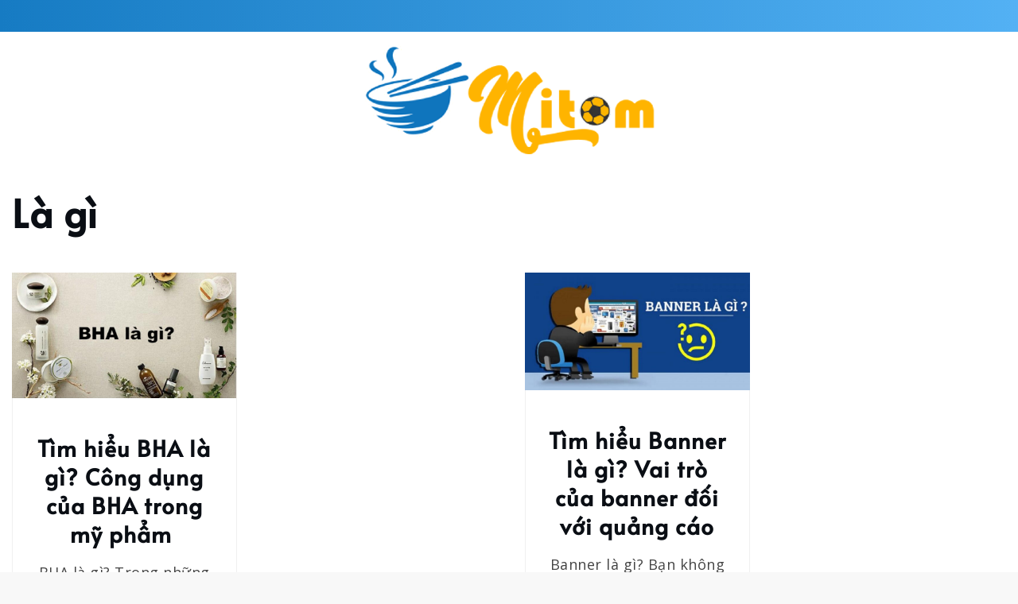

--- FILE ---
content_type: text/css
request_url: https://daphnebayfrontpark.org/wp-content/cache/min/1/3c72eeb3d602abeba0d065970d38de5e.css
body_size: 41095
content:
[class^="wp-block-"]:not(.wp-block-gallery) figcaption{font-style:italic;margin-bottom:1.5em;text-align:left}.rtl [class^="wp-block-"]:not(.wp-block-gallery) figcaption{text-align:right}p.has-drop-cap:not(:focus)::first-letter{font-size:5em;margin-top:.075em}.wp-block-image{margin-bottom:1.5em}.wp-block-image figure{margin-bottom:0;margin-top:0}.wp-block-image figure.alignleft{margin-right:1.5em}.wp-block-image figure.alignright{margin-left:1.5em}.wp-block-gallery{margin-bottom:1.5em}.wp-block-gallery figcaption{font-style:italic}.wp-block-gallery.aligncenter{display:flex;margin:0 -8px}.wp-block-quote.alignleft p:last-of-type,.wp-block-quote.alignright p:last-of-type{margin-bottom:0}.wp-block-quote cite{color:inherit;font-size:inherit}.wp-block-quote,.wp-block-quote:not(.is-large):not(.is-style-large),.wp-block-pullquote{border:3px solid #555;padding:1em}.wp-block-quote.is-large{padding:1em 2em}.wp-block-audio audio{display:block;width:100%}.wp-block-cover-image.alignright,.wp-block-cover.alignright,.wp-block-cover-image.alignleft,.wp-block-cover.alignleft,.wp-block-cover-image.aligncenter,.wp-block-cover.aligncenter{display:flex}.no-sidebar .wp-block-group.alignfull,.no-sidebar .wp-block-cover.alignfull,.no-sidebar .wp-block-image.alignfull,.no-sidebar .wp-block-gallery.alignfull,.no-sidebar .wp-block-pullquote.alignfull,.no-sidebar .wp-block-table.alignfull,.no-sidebar .wp-block-audio.alignfull,.no-sidebar .wp-block-categories.alignfull{width:100vw;max-width:100vw;margin-left:calc(-100vw / 2 + 100% / 2);margin-right:calc(-100vw / 2 + 100% / 2)}.no-sidebar .wp-block-embed.is-type-video.alignfull iframe{width:100vw!important;max-width:100vw;margin-left:calc(-100vw / 2 + 100% / 2)!important;margin-right:calc(-100vw / 2 + 100% / 2)!important}.no-sidebar .wp-block-group.alignfull .wp-block-group__inner-container{max-width:1200px;width:90%;margin:auto}.no-sidebar .wp-block-image.alignfull figcaption,.no-sidebar .wp-block-audio.alignfull figcaption{text-align:center;max-width:1200px;width:90%;padding:0 15px;margin:5px auto 0}.no-sidebar .wp-block-table.alignfull{display:table}.no-sidebar .wp-block-audio.alignfull{padding:0 20px}.no-sidebar .wp-block-categories.alignfull{padding:0 50px}.no-sidebar .wp-block-gallery.alignfull{padding:0 25px}.wp-block-file .wp-block-file__button{background-color:#222;-webkit-border-radius:2px;border-radius:2px;-webkit-box-shadow:none;box-shadow:none;color:#fff;display:inline-block;font-size:14px;font-size:.875rem;font-weight:800;margin-top:2em;padding:.7em 2em;-webkit-transition:background-color 0.2s ease-in-out;transition:background-color 0.2s ease-in-out;white-space:nowrap}.wp-block-file .wp-block-file__button:hover,.wp-block-file .wp-block-file__button:focus{background-color:#767676;-webkit-box-shadow:none;box-shadow:none}.wp-block-separator{border-color:#eee;border:0}.wp-block-code{background:transparent;border:0;padding:0}.wp-block-pullquote{border:0;border-top:3px solid #555;border-bottom:3px solid #555;padding:1em}.wp-block-pullquote__citation,.wp-block-pullquote cite{font-size:inherit;text-transform:none}.wp-block-table thead th{border-bottom:2px solid #bbb;padding-bottom:.5em}.wp-block-table tr{border-bottom:1px solid #eee}.wp-block-table th,.wp-block-table td{border-color:#ccc;padding:15px 25px}.rtl .wp-block-table th,.rtl .wp-block-table td{text-align:right}.wp-block-button__link{padding:16px 40px;font-weight:700;background-color:#0a0e14;-webkit-transition:all 0.3s ease-in-out;-moz-transition:all 0.3s ease-in-out;-ms-transition:all 0.3s ease-in-out;-o-transition:all 0.3s ease-in-out;transition:all 0.3s ease-in-out}.wp-block-button .wp-block-button__link:hover,.wp-block-button .wp-block-button__link:focus{background-color:#eba54c;color:#fff;-webkit-box-shadow:none;box-shadow:none}.wp-block-separator:not(.is-style-wide):not(.is-style-dots){max-width:100px}.wp-block-media-text{margin-bottom:1.5em}.wp-block-media-text *:last-child{margin-bottom:0}.wp-block-archives.aligncenter,.wp-block-categories.aligncenter,.wp-block-latest-posts.aligncenter,.wp-block-categories.aligncenter ul{list-style-position:inside;text-align:center}.wp-block-latest-comments article{margin-bottom:4em}.blog:not(.has-sidebar) #primary .wp-block-latest-comments article,.archive:not(.page-one-column):not(.has-sidebar) #primary .wp-block-latest-comments article,.search:not(.has-sidebar) #primary .wp-block-latest-comments article{float:none;width:100%}.wp-block-latest-comments a{-webkit-box-shadow:inset 0 -1px 0 rgba(255,255,255,1);box-shadow:inset 0 -1px 0 rgba(255,255,255,1)}.single-template-wrapper #primary article .entry-content .wp-block-post-terms a,.single-template-wrapper #primary article .entry-content .wp-block-post-title a{text-decoration:none}.wp-block-latest-comments__comment-meta{font-size:16px;font-size:1rem;margin-bottom:.4em}.wp-block-latest-comments__comment img,.wp-block-post-author__avatar img{border-radius:50px}.wp-block-latest-comments__comment-author,.wp-block-latest-comments__comment-link{font-weight:700;text-decoration:none}.single-template-wrapper #primary article .entry-content .wp-block-latest-comments__comment-link,.single-template-wrapper #primary article .entry-content .wp-block-latest-comments__comment-author{font-weight:500;text-decoration:none}.wp-block-latest-comments__comment-date{color:#767676;font-size:10px;font-size:14px;letter-spacing:1px;margin-top:.4em}.editor-block-list__block .wp-block-latest-comments__comment-excerpt p{font-size:14px;font-size:.875rem}ul.wp-block-latest-posts li{padding-bottom:10px;display:table;width:100%}#off-canvas-area ul.wp-block-latest-posts li a,#secondary ul.wp-block-latest-posts li a,#colophon ul.wp-block-latest-posts li a{font-size:18px;font-weight:500}ul.wp-block-latest-posts li a{text-decoration:none;font-weight:600;font-size:20px;line-height:1.3;margin:15px 0;display:block}ul.wp-block-latest-posts li a>img{margin-top:-15px}ul.wp-block-latest-posts li .alignleft+a,ul.wp-block-latest-posts li .alignright+a{font-size:18px;display:inline}ul.wp-block-latest-posts .wp-block-latest-posts__post-date{display:block}ul.wp-block-latest-posts .wp-block-latest-posts__post-author,ul.wp-block-latest-posts.has-author.has-dates .wp-block-latest-posts__post-date{display:inline}ul.wp-block-latest-posts.has-author.has-dates .wp-block-latest-posts__post-author:after{content:".";font-size:26px;display:inline-block;margin:0 5px;line-height:.1;opacity:.7}ul.wp-block-latest-posts .wp-block-latest-posts__post-author:before{content:"";display:block}ul.wp-block-categories-list.wp-block-categories{list-style:none}.wp-block-latest-posts__post-author,.wp-block-latest-posts__post-date{font-size:14px;text-transform:capitalize}.wp-block-button__link{font-weight:500}.has-ronchi-background-color{background-color:#eba54c}.has-tangaroa-background-color{background-color:#0a0e14}.has-feldspar-background-color{background-color:#CF987E}.has-shark-background-color{background-color:#272B2F}.has-emperor-background-color{background-color:#555}.has-black-background-color{background-color:#000}.has-white-background-color{background-color:#fff}.has-ronchi-color{color:#eba54c}.has-tangaroa-color{color:#0a0e14}.has-feldspar-color{color:#CF987E}.has-shark-color{color:#272B2F}.has-emperor-color{color:#555}.has-black-color{color:#000}.has-white-color{color:#fff}.wp-block-cover.image-breaker-pattern h2.box-title{border:2px solid #fff;padding:25px 25px 35px;max-width:400px;box-sizing:border-box;word-break:break-word}.wp-block-column.pricing-article .check-icon p>img,.wp-block-group.photographer-intro-pattern p.check-icon>img{margin-right:10px}.wp-block-group.parallax-hero-content .parallax-hero-content-subtitle,.wp-block-group.parallax-hero-content .parallax-hero-content-title{max-width:900px}.wp-block-group.shop-intro-pattern .wp-block-image.featured-image{padding-top:50px}.wp-block-group.shop-intro-pattern .wp-block-image.featured-image figure{margin-bottom:-100px;border:40px solid #fff;width:90%}.wp-block-group.shop-intro-pattern .wp-block-image.featured-image figure img{width:100%}.wp-block-group.team-2-pattern .team-2-details .wp-block-group__inner-container{position:relative;z-index:1;margin-top:-100px;background-color:#fff;padding:25px}.wp-block-group.team-3-pattern .team-3-details{position:absolute;bottom:1.5em;left:50%;transform:translateX(-50%);width:100%;padding:25px}.wp-block-cover.cta-1-pattern .wp-block-group.cta-1-content,.wp-block-cover.parallax-banner-pattern .wp-block-group.parallax-banner-content{max-width:900px;word-break:break-word;margin:auto}.wp-block-cover.glass-banner-pattern .wp-block-group__inner-container:before{content:'';position:absolute;top:50%;left:50%;width:90%;height:90%;transform:translate(-50%,-50%);background:rgba(255,255,255,.2);border-radius:16px;box-shadow:0 4px 30px rgba(0,0,0,.1);backdrop-filter:blur(10px);-webkit-backdrop-filter:blur(10px);border:1px solid rgba(255,255,255,.2)}.wp-block-cover.glass-banner-pattern .wp-block-columns.glass-banner-inner-wrapper{position:relative;z-index:1}.wp-block-cover.counter-3-pattern .counter-columns{margin-bottom:0}.wp-block-cover.counter-3-pattern .counter-columns .wp-block-column{border:1px solid rgba(255,255,255,.9)}.has-extra-small-font-size{font-size:12px}.has-small-font-size{font-size:16px}.has-regular-font-size{font-size:18px}.has-large-font-size{font-size:24px}.has-extra-large-font-size{font-size:40px}.has-huge-font-size{font-size:96px}.has-larger-font-size,.has-huge-font-size{line-height:1.5}@media screen and (min-width:1900px){.no-sidebar .wp-block-group.alignfull .wp-block-group__inner-container{max-width:1500px}}@media screen and (max-width:992px){.has-extra-large-font-size{font-size:30px}.has-huge-font-size{font-size:48px}}@media screen and (max-width:767px){.has-extra-large-font-size{font-size:24px}.has-huge-font-size{font-size:28px}.wp-block-group.shop-intro-pattern .wp-block-image.featured-image figure{margin-bottom:0}.wp-block-group.cta-2-pattern .wp-block-buttons.is-content-justification-center{justify-content:flex-start}}@media screen and (max-width:567px){.has-larger-font-size,.has-huge-font-size{font-size:24px;line-height:1.3}}body,.textwidget{line-height:28px}p:last-child{margin-bottom:0}.wrapper{width:100%!important;max-width:1170px;margin:0 auto}#content{padding-left:15px;padding-right:15px}.no-sidebar-content .wrapper.page-section,header.page-header{max-width:1500px!important}#secondary .widget-title{font-family:Alata,sans-serif;color:#0a0e14}.site-header{position:relative;padding-top:60px}.site-header:before{content:'';position:absolute;width:100%;height:40px;background:linear-gradient(to right,#167BC3,#53B1F4);z-index:1;top:0}.site-branding img.custom-logo{max-height:150px!important}.page-template-tpl-home #page{background-color:#000}.page-template-tpl-home .site-header{background:url(../../../themes/yuma-child/images/bg-header.png) no-repeat center center/cover;padding:130px 0 1500px}.page-template-tpl-home .site-header:after{content:'';background:transparent -moz-linear-gradient(top,rgba(0,0,0,0) 0%,rgba(255,255,255,.7) 100%);background:transparent -webkit-gradient(linear,left top,left bottom,color-stop(0%,rgba(0,0,0,0)),color-stop(100%,#000));background:transparent -webkit-linear-gradient(top,rgba(0,0,0,0) 0%,#000 100%);background:transparent -o-linear-gradient(top,rgba(0,0,0,0) 0%,#000 100%);background:transparent -ms-linear-gradient(top,rgba(0,0,0,0) 0%,#000 100%);background:transparent linear-gradient(to bottom,rgba(0,0,0,0) 0%,#000 100%);filter:progid:DXImageTransform.Microsoft.gradient(startColorstr='#000000',endColorstr='#00000000',GradientType=0);-ms-filter:progid:DXImageTransform.Microsoft.gradient(startColorstr='#000000',endColorstr='#00000000',GradientType=0);bottom:0!important;height:5%!important;left:0;position:absolute;width:100%;background-color:transparent!important}.page-template-tpl-home #masthead .header-container{height:inherit}.page-template-tpl-home #masthead .wrapper .inner-wrapper{margin-bottom:3rem}.site-branding{margin-top:30px}.group-btn{margin-top:60px}.cl_item .cl_i-content .item-name{background:linear-gradient(to right,#167BC3,#53B1F4);-webkit-background-clip:text;-webkit-text-fill-color:transparent;text-transform:uppercase;font-family:Alata,sans-serif}.page-template-tpl-home article.page{background-color:#fff;border-radius:1.2rem;padding:30px}.page-template-tpl-home .site-content{margin-top:-910px;z-index:201}.site-footer{position:relative;text-align:center;background-color:transparent;z-index:1;padding:30px 15px 0}.site-footer:before{content:'';background:url(../../../themes/yuma-child/images/stadium-background-hd.webp) no-repeat center center/cover;opacity:.1;position:absolute;width:100%;height:100%;top:0;z-index:-1}.site-footer:after{content:'';background:transparent -moz-linear-gradient(top,#000 0%,rgba(0,0 0,0) 100%);background:transparent -webkit-gradient(linear,left top,left bottom,color-stop(0%,rgba(0,0,0,0)),color-stop(100%,#000));background:transparent -webkit-linear-gradient(top,#000 0%,rgba(0,0,0,0) 100%);background:transparent -o-linear-gradient(top,#000 0%,rgba(0,0,0,0) 100%);background:transparent -ms-linear-gradient(top,#000 0%,rgba(0,0,0,0) 100%);background:transparent linear-gradient(to bottom,#000 0%,rgba(0,0,0,0) 100%);filter:progid:DXImageTransform.Microsoft.gradient(startColorstr='#000000',endColorstr='#00000000',GradientType=0);-ms-filter:progid:DXImageTransform.Microsoft.gradient(startColorstr='#000000',endColorstr='#00000000',GradientType=0);top:0;height:15%;left:0;position:absolute;width:100%;z-index:-1}.logo-footer{margin:50px 0 30px}.footer-widgets-area{padding:20px 0;display:block}.footer-menu ul li{display:inline-block;padding:5px 15px}.footer-menu ul li.current-menu-item a,.footer-menu ul li:hover a{color:#167BC3}.footer-menu ul li a{color:#fff}.social-net a{height:30px;width:30px;text-align:center;line-height:32px;display:inline-block;margin:0 3px}.social-net i{font-size:20px;color:#167BC3}.site-info{margin-top:20px;padding:20px 0}.blog-posts-wrapper article.has-post-thumbnail .entry-container{padding:15px}.backtotop .btt-inner-wrapper:hover{background-color:#167BC3!important}@media screen and (min-width:1900px){#content .elementor-section.elementor-section-boxed>.elementor-container,#navbar.container-width,#masthead.container-width,.wrapper{max-width:1170px}}@media screen and (max-width:1199px){.page-template-tpl-home .site-header{padding:100px 0}.page-template-tpl-home .site-content{margin-top:0}}@media screen and (max-width:767px){.page-template-tpl-home .site-header{padding:50px 0 0}.page-template-tpl-home .site-content{margin-top:0}.group-btn{margin-top:0}.page-template-tpl-home article.page{padding:15px}.site-info{margin-top:20px;padding:10px 0}.cl_item .cl_i-content{padding:1.5rem 5px!important}.cl_item .cl_i-content .item-name{font-size:1rem!important;margin-bottom:0}.backtotop{display:none!important}.page-template-tpl-home #masthead .wrapper .inner-wrapper{margin-bottom:1rem}}@font-face{font-family:'Alata';font-style:normal;font-weight:400;font-display:swap;src:url(https://daphnebayfrontpark.org/wp-content/themes/yuma/assets/webfonts/alata/PbytFmztEwbIoceyzqAzQ1OW7l8.woff) format('woff');unicode-range:U+0102-0103,U+0110-0111,U+0128-0129,U+0168-0169,U+01A0-01A1,U+01AF-01B0,U+0300-0301,U+0303-0304,U+0308-0309,U+0323,U+0329,U+1EA0-1EF9,U+20AB}@font-face{font-family:'Alata';font-style:normal;font-weight:400;font-display:swap;src:url(https://daphnebayfrontpark.org/wp-content/themes/yuma/assets/webfonts/alata/PbytFmztEwbIocezzqAzQ1OW7l8.woff) format('woff');unicode-range:U+0100-02AF,U+0304,U+0308,U+0329,U+1E00-1E9F,U+1EF2-1EFF,U+2020,U+20A0-20AB,U+20AD-20CF,U+2113,U+2C60-2C7F,U+A720-A7FF}@font-face{font-family:'Alata';font-style:normal;font-weight:400;font-display:swap;src:url(https://daphnebayfrontpark.org/wp-content/themes/yuma/assets/webfonts/alata/PbytFmztEwbIoce9zqAzQ1OW.woff) format('woff');unicode-range:U+0000-00FF,U+0131,U+0152-0153,U+02BB-02BC,U+02C6,U+02DA,U+02DC,U+0304,U+0308,U+0329,U+2000-206F,U+2074,U+20AC,U+2122,U+2191,U+2193,U+2212,U+2215,U+FEFF,U+FFFD}@font-face{font-family:'Open Sans';font-style:normal;font-weight:300;font-stretch:normal;font-display:swap;src:url(https://daphnebayfrontpark.org/wp-content/themes/yuma/assets/webfonts/open-sans/memSYaGs126MiZpBA-UvWbX2vVnXBbObj2OVZyOOSr4dVJWUgsiH0B4taVQUwaEQXjN_mQ.woff) format('woff');unicode-range:U+0460-052F,U+1C80-1C88,U+20B4,U+2DE0-2DFF,U+A640-A69F,U+FE2E-FE2F}@font-face{font-family:'Open Sans';font-style:normal;font-weight:300;font-stretch:normal;font-display:swap;src:url(https://daphnebayfrontpark.org/wp-content/themes/yuma/assets/webfonts/open-sans/memSYaGs126MiZpBA-UvWbX2vVnXBbObj2OVZyOOSr4dVJWUgsiH0B4kaVQUwaEQXjN_mQ.woff) format('woff');unicode-range:U+0301,U+0400-045F,U+0490-0491,U+04B0-04B1,U+2116}@font-face{font-family:'Open Sans';font-style:normal;font-weight:300;font-stretch:normal;font-display:swap;src:url(https://daphnebayfrontpark.org/wp-content/themes/yuma/assets/webfonts/open-sans/memSYaGs126MiZpBA-UvWbX2vVnXBbObj2OVZyOOSr4dVJWUgsiH0B4saVQUwaEQXjN_mQ.woff) format('woff');unicode-range:U+1F00-1FFF}@font-face{font-family:'Open Sans';font-style:normal;font-weight:300;font-stretch:normal;font-display:swap;src:url(https://daphnebayfrontpark.org/wp-content/themes/yuma/assets/webfonts/open-sans/memSYaGs126MiZpBA-UvWbX2vVnXBbObj2OVZyOOSr4dVJWUgsiH0B4jaVQUwaEQXjN_mQ.woff) format('woff');unicode-range:U+0370-03FF}@font-face{font-family:'Open Sans';font-style:normal;font-weight:300;font-stretch:normal;font-display:swap;src:url(https://daphnebayfrontpark.org/wp-content/themes/yuma/assets/webfonts/open-sans/memSYaGs126MiZpBA-UvWbX2vVnXBbObj2OVZyOOSr4dVJWUgsiH0B4iaVQUwaEQXjN_mQ.woff) format('woff');unicode-range:U+0590-05FF,U+200C-2010,U+20AA,U+25CC,U+FB1D-FB4F}@font-face{font-family:'Open Sans';font-style:normal;font-weight:300;font-stretch:normal;font-display:swap;src:url(https://daphnebayfrontpark.org/wp-content/themes/yuma/assets/webfonts/open-sans/memSYaGs126MiZpBA-UvWbX2vVnXBbObj2OVZyOOSr4dVJWUgsiH0B4vaVQUwaEQXjN_mQ.woff) format('woff');unicode-range:U+0102-0103,U+0110-0111,U+0128-0129,U+0168-0169,U+01A0-01A1,U+01AF-01B0,U+0300-0301,U+0303-0304,U+0308-0309,U+0323,U+0329,U+1EA0-1EF9,U+20AB}@font-face{font-family:'Open Sans';font-style:normal;font-weight:300;font-stretch:normal;font-display:swap;src:url(https://daphnebayfrontpark.org/wp-content/themes/yuma/assets/webfonts/open-sans/memSYaGs126MiZpBA-UvWbX2vVnXBbObj2OVZyOOSr4dVJWUgsiH0B4uaVQUwaEQXjN_mQ.woff) format('woff');unicode-range:U+0100-02AF,U+0304,U+0308,U+0329,U+1E00-1E9F,U+1EF2-1EFF,U+2020,U+20A0-20AB,U+20AD-20CF,U+2113,U+2C60-2C7F,U+A720-A7FF}@font-face{font-family:'Open Sans';font-style:normal;font-weight:300;font-stretch:normal;font-display:swap;src:url(https://daphnebayfrontpark.org/wp-content/themes/yuma/assets/webfonts/open-sans/memSYaGs126MiZpBA-UvWbX2vVnXBbObj2OVZyOOSr4dVJWUgsiH0B4gaVQUwaEQXjM.woff) format('woff');unicode-range:U+0000-00FF,U+0131,U+0152-0153,U+02BB-02BC,U+02C6,U+02DA,U+02DC,U+0304,U+0308,U+0329,U+2000-206F,U+2074,U+20AC,U+2122,U+2191,U+2193,U+2212,U+2215,U+FEFF,U+FFFD}@font-face{font-family:'Open Sans';font-style:normal;font-weight:400;font-stretch:normal;font-display:swap;src:url(https://daphnebayfrontpark.org/wp-content/themes/yuma/assets/webfonts/open-sans/memSYaGs126MiZpBA-UvWbX2vVnXBbObj2OVZyOOSr4dVJWUgsjZ0B4taVQUwaEQXjN_mQ.woff) format('woff');unicode-range:U+0460-052F,U+1C80-1C88,U+20B4,U+2DE0-2DFF,U+A640-A69F,U+FE2E-FE2F}@font-face{font-family:'Open Sans';font-style:normal;font-weight:400;font-stretch:normal;font-display:swap;src:url(https://daphnebayfrontpark.org/wp-content/themes/yuma/assets/webfonts/open-sans/memSYaGs126MiZpBA-UvWbX2vVnXBbObj2OVZyOOSr4dVJWUgsjZ0B4kaVQUwaEQXjN_mQ.woff) format('woff');unicode-range:U+0301,U+0400-045F,U+0490-0491,U+04B0-04B1,U+2116}@font-face{font-family:'Open Sans';font-style:normal;font-weight:400;font-stretch:normal;font-display:swap;src:url(https://daphnebayfrontpark.org/wp-content/themes/yuma/assets/webfonts/open-sans/memSYaGs126MiZpBA-UvWbX2vVnXBbObj2OVZyOOSr4dVJWUgsjZ0B4saVQUwaEQXjN_mQ.woff) format('woff');unicode-range:U+1F00-1FFF}@font-face{font-family:'Open Sans';font-style:normal;font-weight:400;font-stretch:normal;font-display:swap;src:url(https://daphnebayfrontpark.org/wp-content/themes/yuma/assets/webfonts/open-sans/memSYaGs126MiZpBA-UvWbX2vVnXBbObj2OVZyOOSr4dVJWUgsjZ0B4jaVQUwaEQXjN_mQ.woff) format('woff');unicode-range:U+0370-03FF}@font-face{font-family:'Open Sans';font-style:normal;font-weight:400;font-stretch:normal;font-display:swap;src:url(https://daphnebayfrontpark.org/wp-content/themes/yuma/assets/webfonts/open-sans/memSYaGs126MiZpBA-UvWbX2vVnXBbObj2OVZyOOSr4dVJWUgsjZ0B4iaVQUwaEQXjN_mQ.woff) format('woff');unicode-range:U+0590-05FF,U+200C-2010,U+20AA,U+25CC,U+FB1D-FB4F}@font-face{font-family:'Open Sans';font-style:normal;font-weight:400;font-stretch:normal;font-display:swap;src:url(https://daphnebayfrontpark.org/wp-content/themes/yuma/assets/webfonts/open-sans/memSYaGs126MiZpBA-UvWbX2vVnXBbObj2OVZyOOSr4dVJWUgsjZ0B4vaVQUwaEQXjN_mQ.woff) format('woff');unicode-range:U+0102-0103,U+0110-0111,U+0128-0129,U+0168-0169,U+01A0-01A1,U+01AF-01B0,U+0300-0301,U+0303-0304,U+0308-0309,U+0323,U+0329,U+1EA0-1EF9,U+20AB}@font-face{font-family:'Open Sans';font-style:normal;font-weight:400;font-stretch:normal;font-display:swap;src:url(https://daphnebayfrontpark.org/wp-content/themes/yuma/assets/webfonts/open-sans/memSYaGs126MiZpBA-UvWbX2vVnXBbObj2OVZyOOSr4dVJWUgsjZ0B4uaVQUwaEQXjN_mQ.woff) format('woff');unicode-range:U+0100-02AF,U+0304,U+0308,U+0329,U+1E00-1E9F,U+1EF2-1EFF,U+2020,U+20A0-20AB,U+20AD-20CF,U+2113,U+2C60-2C7F,U+A720-A7FF}@font-face{font-family:'Open Sans';font-style:normal;font-weight:400;font-stretch:normal;font-display:swap;src:url(https://daphnebayfrontpark.org/wp-content/themes/yuma/assets/webfonts/open-sans/memSYaGs126MiZpBA-UvWbX2vVnXBbObj2OVZyOOSr4dVJWUgsjZ0B4gaVQUwaEQXjM.woff) format('woff');unicode-range:U+0000-00FF,U+0131,U+0152-0153,U+02BB-02BC,U+02C6,U+02DA,U+02DC,U+0304,U+0308,U+0329,U+2000-206F,U+2074,U+20AC,U+2122,U+2191,U+2193,U+2212,U+2215,U+FEFF,U+FFFD}@font-face{font-family:'Open Sans';font-style:normal;font-weight:500;font-stretch:normal;font-display:swap;src:url(https://daphnebayfrontpark.org/wp-content/themes/yuma/assets/webfonts/open-sans/memSYaGs126MiZpBA-UvWbX2vVnXBbObj2OVZyOOSr4dVJWUgsjr0B4taVQUwaEQXjN_mQ.woff) format('woff');unicode-range:U+0460-052F,U+1C80-1C88,U+20B4,U+2DE0-2DFF,U+A640-A69F,U+FE2E-FE2F}@font-face{font-family:'Open Sans';font-style:normal;font-weight:500;font-stretch:normal;font-display:swap;src:url(https://daphnebayfrontpark.org/wp-content/themes/yuma/assets/webfonts/open-sans/memSYaGs126MiZpBA-UvWbX2vVnXBbObj2OVZyOOSr4dVJWUgsjr0B4kaVQUwaEQXjN_mQ.woff) format('woff');unicode-range:U+0301,U+0400-045F,U+0490-0491,U+04B0-04B1,U+2116}@font-face{font-family:'Open Sans';font-style:normal;font-weight:500;font-stretch:normal;font-display:swap;src:url(https://daphnebayfrontpark.org/wp-content/themes/yuma/assets/webfonts/open-sans/memSYaGs126MiZpBA-UvWbX2vVnXBbObj2OVZyOOSr4dVJWUgsjr0B4saVQUwaEQXjN_mQ.woff) format('woff');unicode-range:U+1F00-1FFF}@font-face{font-family:'Open Sans';font-style:normal;font-weight:500;font-stretch:normal;font-display:swap;src:url(https://daphnebayfrontpark.org/wp-content/themes/yuma/assets/webfonts/open-sans/memSYaGs126MiZpBA-UvWbX2vVnXBbObj2OVZyOOSr4dVJWUgsjr0B4jaVQUwaEQXjN_mQ.woff) format('woff');unicode-range:U+0370-03FF}@font-face{font-family:'Open Sans';font-style:normal;font-weight:500;font-stretch:normal;font-display:swap;src:url(https://daphnebayfrontpark.org/wp-content/themes/yuma/assets/webfonts/open-sans/memSYaGs126MiZpBA-UvWbX2vVnXBbObj2OVZyOOSr4dVJWUgsjr0B4iaVQUwaEQXjN_mQ.woff) format('woff');unicode-range:U+0590-05FF,U+200C-2010,U+20AA,U+25CC,U+FB1D-FB4F}@font-face{font-family:'Open Sans';font-style:normal;font-weight:500;font-stretch:normal;font-display:swap;src:url(https://daphnebayfrontpark.org/wp-content/themes/yuma/assets/webfonts/open-sans/memSYaGs126MiZpBA-UvWbX2vVnXBbObj2OVZyOOSr4dVJWUgsjr0B4vaVQUwaEQXjN_mQ.woff) format('woff');unicode-range:U+0102-0103,U+0110-0111,U+0128-0129,U+0168-0169,U+01A0-01A1,U+01AF-01B0,U+0300-0301,U+0303-0304,U+0308-0309,U+0323,U+0329,U+1EA0-1EF9,U+20AB}@font-face{font-family:'Open Sans';font-style:normal;font-weight:500;font-stretch:normal;font-display:swap;src:url(https://daphnebayfrontpark.org/wp-content/themes/yuma/assets/webfonts/open-sans/memSYaGs126MiZpBA-UvWbX2vVnXBbObj2OVZyOOSr4dVJWUgsjr0B4uaVQUwaEQXjN_mQ.woff) format('woff');unicode-range:U+0100-02AF,U+0304,U+0308,U+0329,U+1E00-1E9F,U+1EF2-1EFF,U+2020,U+20A0-20AB,U+20AD-20CF,U+2113,U+2C60-2C7F,U+A720-A7FF}@font-face{font-family:'Open Sans';font-style:normal;font-weight:500;font-stretch:normal;font-display:swap;src:url(https://daphnebayfrontpark.org/wp-content/themes/yuma/assets/webfonts/open-sans/memSYaGs126MiZpBA-UvWbX2vVnXBbObj2OVZyOOSr4dVJWUgsjr0B4gaVQUwaEQXjM.woff) format('woff');unicode-range:U+0000-00FF,U+0131,U+0152-0153,U+02BB-02BC,U+02C6,U+02DA,U+02DC,U+0304,U+0308,U+0329,U+2000-206F,U+2074,U+20AC,U+2122,U+2191,U+2193,U+2212,U+2215,U+FEFF,U+FFFD}@font-face{font-family:'Open Sans';font-style:normal;font-weight:600;font-stretch:normal;font-display:swap;src:url(https://daphnebayfrontpark.org/wp-content/themes/yuma/assets/webfonts/open-sans/memSYaGs126MiZpBA-UvWbX2vVnXBbObj2OVZyOOSr4dVJWUgsgH1x4taVQUwaEQXjN_mQ.woff) format('woff');unicode-range:U+0460-052F,U+1C80-1C88,U+20B4,U+2DE0-2DFF,U+A640-A69F,U+FE2E-FE2F}@font-face{font-family:'Open Sans';font-style:normal;font-weight:600;font-stretch:normal;font-display:swap;src:url(https://daphnebayfrontpark.org/wp-content/themes/yuma/assets/webfonts/open-sans/memSYaGs126MiZpBA-UvWbX2vVnXBbObj2OVZyOOSr4dVJWUgsgH1x4kaVQUwaEQXjN_mQ.woff) format('woff');unicode-range:U+0301,U+0400-045F,U+0490-0491,U+04B0-04B1,U+2116}@font-face{font-family:'Open Sans';font-style:normal;font-weight:600;font-stretch:normal;font-display:swap;src:url(https://daphnebayfrontpark.org/wp-content/themes/yuma/assets/webfonts/open-sans/memSYaGs126MiZpBA-UvWbX2vVnXBbObj2OVZyOOSr4dVJWUgsgH1x4saVQUwaEQXjN_mQ.woff) format('woff');unicode-range:U+1F00-1FFF}@font-face{font-family:'Open Sans';font-style:normal;font-weight:600;font-stretch:normal;font-display:swap;src:url(https://daphnebayfrontpark.org/wp-content/themes/yuma/assets/webfonts/open-sans/memSYaGs126MiZpBA-UvWbX2vVnXBbObj2OVZyOOSr4dVJWUgsgH1x4jaVQUwaEQXjN_mQ.woff) format('woff');unicode-range:U+0370-03FF}@font-face{font-family:'Open Sans';font-style:normal;font-weight:600;font-stretch:normal;font-display:swap;src:url(https://daphnebayfrontpark.org/wp-content/themes/yuma/assets/webfonts/open-sans/memSYaGs126MiZpBA-UvWbX2vVnXBbObj2OVZyOOSr4dVJWUgsgH1x4iaVQUwaEQXjN_mQ.woff) format('woff');unicode-range:U+0590-05FF,U+200C-2010,U+20AA,U+25CC,U+FB1D-FB4F}@font-face{font-family:'Open Sans';font-style:normal;font-weight:600;font-stretch:normal;font-display:swap;src:url(https://daphnebayfrontpark.org/wp-content/themes/yuma/assets/webfonts/open-sans/memSYaGs126MiZpBA-UvWbX2vVnXBbObj2OVZyOOSr4dVJWUgsgH1x4vaVQUwaEQXjN_mQ.woff) format('woff');unicode-range:U+0102-0103,U+0110-0111,U+0128-0129,U+0168-0169,U+01A0-01A1,U+01AF-01B0,U+0300-0301,U+0303-0304,U+0308-0309,U+0323,U+0329,U+1EA0-1EF9,U+20AB}@font-face{font-family:'Open Sans';font-style:normal;font-weight:600;font-stretch:normal;font-display:swap;src:url(https://daphnebayfrontpark.org/wp-content/themes/yuma/assets/webfonts/open-sans/memSYaGs126MiZpBA-UvWbX2vVnXBbObj2OVZyOOSr4dVJWUgsgH1x4uaVQUwaEQXjN_mQ.woff) format('woff');unicode-range:U+0100-02AF,U+0304,U+0308,U+0329,U+1E00-1E9F,U+1EF2-1EFF,U+2020,U+20A0-20AB,U+20AD-20CF,U+2113,U+2C60-2C7F,U+A720-A7FF}@font-face{font-family:'Open Sans';font-style:normal;font-weight:600;font-stretch:normal;font-display:swap;src:url(https://daphnebayfrontpark.org/wp-content/themes/yuma/assets/webfonts/open-sans/memSYaGs126MiZpBA-UvWbX2vVnXBbObj2OVZyOOSr4dVJWUgsgH1x4gaVQUwaEQXjM.woff) format('woff');unicode-range:U+0000-00FF,U+0131,U+0152-0153,U+02BB-02BC,U+02C6,U+02DA,U+02DC,U+0304,U+0308,U+0329,U+2000-206F,U+2074,U+20AC,U+2122,U+2191,U+2193,U+2212,U+2215,U+FEFF,U+FFFD}@font-face{font-family:'Open Sans';font-style:normal;font-weight:700;font-stretch:normal;font-display:swap;src:url(https://daphnebayfrontpark.org/wp-content/themes/yuma/assets/webfonts/open-sans/memSYaGs126MiZpBA-UvWbX2vVnXBbObj2OVZyOOSr4dVJWUgsg-1x4taVQUwaEQXjN_mQ.woff) format('woff');unicode-range:U+0460-052F,U+1C80-1C88,U+20B4,U+2DE0-2DFF,U+A640-A69F,U+FE2E-FE2F}@font-face{font-family:'Open Sans';font-style:normal;font-weight:700;font-stretch:normal;font-display:swap;src:url(https://daphnebayfrontpark.org/wp-content/themes/yuma/assets/webfonts/open-sans/memSYaGs126MiZpBA-UvWbX2vVnXBbObj2OVZyOOSr4dVJWUgsg-1x4kaVQUwaEQXjN_mQ.woff) format('woff');unicode-range:U+0301,U+0400-045F,U+0490-0491,U+04B0-04B1,U+2116}@font-face{font-family:'Open Sans';font-style:normal;font-weight:700;font-stretch:normal;font-display:swap;src:url(https://daphnebayfrontpark.org/wp-content/themes/yuma/assets/webfonts/open-sans/memSYaGs126MiZpBA-UvWbX2vVnXBbObj2OVZyOOSr4dVJWUgsg-1x4saVQUwaEQXjN_mQ.woff) format('woff');unicode-range:U+1F00-1FFF}@font-face{font-family:'Open Sans';font-style:normal;font-weight:700;font-stretch:normal;font-display:swap;src:url(https://daphnebayfrontpark.org/wp-content/themes/yuma/assets/webfonts/open-sans/memSYaGs126MiZpBA-UvWbX2vVnXBbObj2OVZyOOSr4dVJWUgsg-1x4jaVQUwaEQXjN_mQ.woff) format('woff');unicode-range:U+0370-03FF}@font-face{font-family:'Open Sans';font-style:normal;font-weight:700;font-stretch:normal;font-display:swap;src:url(https://daphnebayfrontpark.org/wp-content/themes/yuma/assets/webfonts/open-sans/memSYaGs126MiZpBA-UvWbX2vVnXBbObj2OVZyOOSr4dVJWUgsg-1x4iaVQUwaEQXjN_mQ.woff) format('woff');unicode-range:U+0590-05FF,U+200C-2010,U+20AA,U+25CC,U+FB1D-FB4F}@font-face{font-family:'Open Sans';font-style:normal;font-weight:700;font-stretch:normal;font-display:swap;src:url(https://daphnebayfrontpark.org/wp-content/themes/yuma/assets/webfonts/open-sans/memSYaGs126MiZpBA-UvWbX2vVnXBbObj2OVZyOOSr4dVJWUgsg-1x4vaVQUwaEQXjN_mQ.woff) format('woff');unicode-range:U+0102-0103,U+0110-0111,U+0128-0129,U+0168-0169,U+01A0-01A1,U+01AF-01B0,U+0300-0301,U+0303-0304,U+0308-0309,U+0323,U+0329,U+1EA0-1EF9,U+20AB}@font-face{font-family:'Open Sans';font-style:normal;font-weight:700;font-stretch:normal;font-display:swap;src:url(https://daphnebayfrontpark.org/wp-content/themes/yuma/assets/webfonts/open-sans/memSYaGs126MiZpBA-UvWbX2vVnXBbObj2OVZyOOSr4dVJWUgsg-1x4uaVQUwaEQXjN_mQ.woff) format('woff');unicode-range:U+0100-02AF,U+0304,U+0308,U+0329,U+1E00-1E9F,U+1EF2-1EFF,U+2020,U+20A0-20AB,U+20AD-20CF,U+2113,U+2C60-2C7F,U+A720-A7FF}@font-face{font-family:'Open Sans';font-style:normal;font-weight:700;font-stretch:normal;font-display:swap;src:url(https://daphnebayfrontpark.org/wp-content/themes/yuma/assets/webfonts/open-sans/memSYaGs126MiZpBA-UvWbX2vVnXBbObj2OVZyOOSr4dVJWUgsg-1x4gaVQUwaEQXjM.woff) format('woff');unicode-range:U+0000-00FF,U+0131,U+0152-0153,U+02BB-02BC,U+02C6,U+02DA,U+02DC,U+0304,U+0308,U+0329,U+2000-206F,U+2074,U+20AC,U+2122,U+2191,U+2193,U+2212,U+2215,U+FEFF,U+FFFD}@font-face{font-family:'Open Sans';font-style:normal;font-weight:800;font-stretch:normal;font-display:swap;src:url(https://daphnebayfrontpark.org/wp-content/themes/yuma/assets/webfonts/open-sans/memSYaGs126MiZpBA-UvWbX2vVnXBbObj2OVZyOOSr4dVJWUgshZ1x4taVQUwaEQXjN_mQ.woff) format('woff');unicode-range:U+0460-052F,U+1C80-1C88,U+20B4,U+2DE0-2DFF,U+A640-A69F,U+FE2E-FE2F}@font-face{font-family:'Open Sans';font-style:normal;font-weight:800;font-stretch:normal;font-display:swap;src:url(https://daphnebayfrontpark.org/wp-content/themes/yuma/assets/webfonts/open-sans/memSYaGs126MiZpBA-UvWbX2vVnXBbObj2OVZyOOSr4dVJWUgshZ1x4kaVQUwaEQXjN_mQ.woff) format('woff');unicode-range:U+0301,U+0400-045F,U+0490-0491,U+04B0-04B1,U+2116}@font-face{font-family:'Open Sans';font-style:normal;font-weight:800;font-stretch:normal;font-display:swap;src:url(https://daphnebayfrontpark.org/wp-content/themes/yuma/assets/webfonts/open-sans/memSYaGs126MiZpBA-UvWbX2vVnXBbObj2OVZyOOSr4dVJWUgshZ1x4saVQUwaEQXjN_mQ.woff) format('woff');unicode-range:U+1F00-1FFF}@font-face{font-family:'Open Sans';font-style:normal;font-weight:800;font-stretch:normal;font-display:swap;src:url(https://daphnebayfrontpark.org/wp-content/themes/yuma/assets/webfonts/open-sans/memSYaGs126MiZpBA-UvWbX2vVnXBbObj2OVZyOOSr4dVJWUgshZ1x4jaVQUwaEQXjN_mQ.woff) format('woff');unicode-range:U+0370-03FF}@font-face{font-family:'Open Sans';font-style:normal;font-weight:800;font-stretch:normal;font-display:swap;src:url(https://daphnebayfrontpark.org/wp-content/themes/yuma/assets/webfonts/open-sans/memSYaGs126MiZpBA-UvWbX2vVnXBbObj2OVZyOOSr4dVJWUgshZ1x4iaVQUwaEQXjN_mQ.woff) format('woff');unicode-range:U+0590-05FF,U+200C-2010,U+20AA,U+25CC,U+FB1D-FB4F}@font-face{font-family:'Open Sans';font-style:normal;font-weight:800;font-stretch:normal;font-display:swap;src:url(https://daphnebayfrontpark.org/wp-content/themes/yuma/assets/webfonts/open-sans/memSYaGs126MiZpBA-UvWbX2vVnXBbObj2OVZyOOSr4dVJWUgshZ1x4vaVQUwaEQXjN_mQ.woff) format('woff');unicode-range:U+0102-0103,U+0110-0111,U+0128-0129,U+0168-0169,U+01A0-01A1,U+01AF-01B0,U+0300-0301,U+0303-0304,U+0308-0309,U+0323,U+0329,U+1EA0-1EF9,U+20AB}@font-face{font-family:'Open Sans';font-style:normal;font-weight:800;font-stretch:normal;font-display:swap;src:url(https://daphnebayfrontpark.org/wp-content/themes/yuma/assets/webfonts/open-sans/memSYaGs126MiZpBA-UvWbX2vVnXBbObj2OVZyOOSr4dVJWUgshZ1x4uaVQUwaEQXjN_mQ.woff) format('woff');unicode-range:U+0100-02AF,U+0304,U+0308,U+0329,U+1E00-1E9F,U+1EF2-1EFF,U+2020,U+20A0-20AB,U+20AD-20CF,U+2113,U+2C60-2C7F,U+A720-A7FF}@font-face{font-family:'Open Sans';font-style:normal;font-weight:800;font-stretch:normal;font-display:swap;src:url(https://daphnebayfrontpark.org/wp-content/themes/yuma/assets/webfonts/open-sans/memSYaGs126MiZpBA-UvWbX2vVnXBbObj2OVZyOOSr4dVJWUgshZ1x4gaVQUwaEQXjM.woff) format('woff');unicode-range:U+0000-00FF,U+0131,U+0152-0153,U+02BB-02BC,U+02C6,U+02DA,U+02DC,U+0304,U+0308,U+0329,U+2000-206F,U+2074,U+20AC,U+2122,U+2191,U+2193,U+2212,U+2215,U+FEFF,U+FFFD}/*!
Theme Name: Yuma
Theme URI: https://yuma.sharkthemes.com/
Author: Shark Themes
Author URI: https://sharkthemes.com/
Description: Explore the unlimited possibilities. Yuma is a highly dynamic and extremely flexible Gutenberg-ready WordPress theme. It supports Elementor, which is the most popular page builder plugin for WordPress. It is compatible with WooCommerce, which is the best e-commerce plugin for WordPress. This fully featured theme is best for blogging sites. Since it has a wide scope of flexibility, you can create corporate, news, magazine, personal, educational, architectural, musical, and various multipurpose sites with ease. You can create unlimited header and footer designs. You can fully customize the Blog Page, Inner Pages, Typography, Theme Color, Page Layouts, and many more features via Customizer API. Yuma will make your WordPress look beautiful on all devices. It comes with cross-browser compatibility, a mobile-friendly design, and responsive features. Set up your site intuitively and without any coding skills at all.
Version: 1.1.7
Requires PHP: 5.6
Tested up to: 6.2
Requires at least: 5.0
License: GNU General Public License v3 or later
License URI: http://www.gnu.org/licenses/gpl-3.0.html
Text Domain: yuma
Tags: translation-ready, custom-header, custom-background, theme-options, custom-menu, threaded-comments, featured-images, footer-widgets, left-sidebar, right-sidebar, full-width-template, one-column, two-columns, three-columns, four-columns, grid-layout, block-styles, editor-style, flexible-header, custom-logo, rtl-language-support, blog, portfolio, photography

This theme, like WordPress, is licensed under the GPL.
Use it to make something cool, have fun, and share what you've learned with others.

Yuma is based on Underscores https://underscores.me/, (C) 2012-2017 Automattic, Inc.
Underscores is distributed under the terms of the GNU GPL v2 or later.

Normalizing styles have been helped along thanks to the fine work of
Nicolas Gallagher and Jonathan Neal https://necolas.github.io/normalize.css/
*/
 #loader{overflow-x:hidden;overflow-y:hidden;vertical-align:middle;background-color:#fff;position:fixed;display:table;width:100%;top:0;height:100%;min-height:100%;z-index:9999}.loader-container{position:relative;display:table-cell;vertical-align:middle;z-index:12;text-align:center}.loader-container svg,.blog-loader svg{-webkit-animation:rotating 2s linear infinite;-moz-animation:rotating 2s linear infinite;-ms-animation:rotating 2s linear infinite;-o-animation:rotating 2s linear infinite;animation:rotating 2s linear infinite;width:50px;height:50px}.blog-loader svg{width:35px;height:35px}@keyframes rotating{from{-ms-transform:rotate(0deg);-moz-transform:rotate(0deg);-webkit-transform:rotate(0deg);-o-transform:rotate(0deg);transform:rotate(0deg)}to{-ms-transform:rotate(360deg);-moz-transform:rotate(360deg);-webkit-transform:rotate(360deg);-o-transform:rotate(360deg);transform:rotate(360deg)}}.backtotop{position:fixed;z-index:3000;display:inline-flex;line-height:1;font-size:14px;text-align:center;bottom:-100px;right:30px;box-sizing:border-box;-webkit-transition:all .5s ease-in-out;-moz-transition:all .5s ease-in-out;-o-transition:all .5s ease-in-out;-ms-transition:all .5s ease-in-out;transition:all .5s ease-in-out;color:#fff}.backtotop.left{right:auto;left:15px}.backtotop .btt-inner-wrapper{padding:15px;transform-origin:100% 50%;transform:rotate(90deg) translate(50%,50%);position:relative;display:flex;-webkit-box-pack:center;justify-content:center;-webkit-box-align:center;align-items:center;transition:all 0.3s ease 0s;cursor:pointer;background-color:#0a0e14;top:0;backface-visibility:hidden}.backtotop .btt-inner-wrapper:hover{background-color:#eba54c}.backtotop .btt-second-inner{display:flex;-webkit-box-pack:center;justify-content:center;-webkit-box-align:center;align-items:center;transform:rotate(180deg);flex-direction:row-reverse}.backtotop span{display:inline-block;letter-spacing:1px}.backtotop .has-btt-image span{margin-right:10px}.backtotop img,.backtotop svg{display:inline-block;vertical-align:middle;fill:#fff;transform:rotate(90deg);width:14px}.read-more{font-size:16px;margin-top:20px;width:auto;display:inline-block;text-transform:capitalize;font-weight:500;text-decoration:none;padding-bottom:5px;letter-spacing:.5px;-webkit-transition:all .3s ease-in-out;-moz-transition:all .3s ease-in-out;-o-transition:all .3s ease-in-out;-ms-transition:all .3s ease-in-out;transition:all .3s ease-in-out}.blog-loader-btn .read-more a{width:100%;background-color:#0a0e14;padding:12px 25px;display:inline-block;text-align:center;color:#fff;margin-top:20px;text-decoration:none;-webkit-transition:all .3s ease-in-out;-moz-transition:all .3s ease-in-out;-o-transition:all .3s ease-in-out;-ms-transition:all .3s ease-in-out;transition:all .3s ease-in-out}.blog-loader-btn .read-more a:hover{background-color:#eba54c}.blog-loader-btn,.blog-loader{text-align:center}.blog-loader{margin-top:36px}html{font-family:sans-serif;-webkit-text-size-adjust:100%;-ms-text-size-adjust:100%;background:#f8f8f8}body{margin:0;font-family:'Oxygen',sans-serif;font-weight:300;font-size:18px}#page{background-color:#fff;max-width:1920px;margin:0 auto;position:relative;overflow-x:hidden}#content{position:relative}article,aside,details,figcaption,figure,footer,header,main,menu,nav,section,summary{display:block}audio,canvas,progress,video{display:inline-block;vertical-align:baseline}audio:not([controls]){display:none;height:0}[hidden],template{display:none}a{background-color:transparent}a:active,a:hover{outline:0}abbr[title]{border-bottom:1px dotted}b,strong{font-weight:700}dfn{font-style:italic}h1{font-size:52px;font-size:3.25rem}h2{font-size:42px;font-size:2.625rem}h3{font-size:32px;font-size:2rem}h4{font-size:28px;font-size:1.75rem}h5{font-size:24px;font-size:1.5rem}h6{font-size:20px;font-size:1.25rem}h1,h2,h3,h4,h5,h6{clear:both;color:#0a0e14;margin:16px 0;line-height:1.3;font-family:'Alata',sans-serif;font-weight:600}mark{background:#ff0;color:#0a0e14}small{font-size:80%}sub,sup{font-size:75%;line-height:0;position:relative;vertical-align:baseline}sup{top:-.5em}sub{bottom:-.25em}img{border:0}svg:not(:root){overflow:hidden}figure{margin:1em 40px}hr{box-sizing:content-box;height:0}pre{overflow:auto}code,kbd,pre,samp{font-family:monospace,monospace;font-size:1em}button,input,optgroup,select,textarea{color:inherit;font:inherit;margin:0}button{overflow:visible}button,select{text-transform:none}button,html input[type="button"],input[type="reset"],input[type="submit"]{-webkit-appearance:button;cursor:pointer}button[disabled],html input[disabled]{cursor:default}button::-moz-focus-inner,input::-moz-focus-inner{border:0;padding:0}input{line-height:normal}input[type="checkbox"],input[type="radio"]{box-sizing:border-box;padding:0}input[type="number"]::-webkit-inner-spin-button,input[type="number"]::-webkit-outer-spin-button{height:auto}input[type="search"]::-webkit-search-cancel-button,input[type="search"]::-webkit-search-decoration{-webkit-appearance:none}fieldset{border:1px solid silver;margin:0 2px;padding:.35em .625em .75em}legend{border:0;padding:0}textarea{overflow:auto}optgroup{font-weight:700}table{border-collapse:collapse;border-spacing:0}td,th{padding:8px;border:1px solid #555}td#next{text-align:right}body,button,input,select,textarea{font-size:16px;line-height:24px;letter-spacing:.5px;font-weight:400}p{margin:.8em 0}dfn,cite,em,i{font-style:italic}blockquote{margin:0 1.5em}address{margin:0 0 1.5em}pre{background:#eee;font-family:"Courier 10 Pitch",Courier,monospace;font-size:16px;font-size:.9375rem;line-height:1.6;margin-bottom:1.6em;max-width:100%;overflow:auto;padding:1.6em}code,kbd,tt,var{font-family:Monaco,Consolas,"Andale Mono","DejaVu Sans Mono",monospace;font-size:16px;font-size:.9375rem}abbr,acronym{border-bottom:1px dotted #666;cursor:help}mark,ins{background:#fff5ab;color:#0a0e14;text-decoration:none}big{font-size:125%}html{box-sizing:border-box}*,*:before,*:after{box-sizing:inherit}body{color:#444}blockquote:before,blockquote:after,q:before,q:after{content:""}blockquote,q{quotes:"" ""}blockquote{background-color:#f6f6f6;padding:15px;border-left:5px solid #ccc}hr{background-color:#ccc;border:0;height:1px;margin-bottom:1.5em}ul,ol{margin:0;padding-left:1.5em}ul{list-style:disc}ol{list-style:decimal}li>ul,li>ol{margin-bottom:0;margin-left:.5em}dt{font-weight:700;margin-bottom:1em}dd{margin:0 1.5em 1.5em}img{height:auto;max-width:100%;vertical-align:middle}figure{margin:1em 0}table{margin:0 0 1.5em;width:100%}button,input[type="button"],input[type="reset"],input[type="submit"]{border:none;border-color:#ccc #ccc #bbb;border-radius:3px;background:#e6e6e6;color:rgba(0,0,0,.8);font-size:12px;font-size:.75rem;line-height:1;padding:.6em 1em .4em}button:hover,input[type="button"]:hover,input[type="reset"]:hover,input[type="submit"]:hover{border-color:#ccc #bbb #aaa}button:focus,input[type="button"]:focus,input[type="reset"]:focus,input[type="submit"]:focus,button:active,input[type="button"]:active,input[type="reset"]:active,input[type="submit"]:active{border-color:#aaa #bbb #bbb}input[type="text"],input[type="email"],input[type="url"],input[type="password"],input[type="search"],input[type="number"],input[type="tel"],input[type="range"],input[type="date"],input[type="month"],input[type="week"],input[type="time"],input[type="datetime"],input[type="datetime-local"],input[type="color"],textarea{color:#666;border:1px solid #ccc;padding:5px;border-radius:0}select{border:1px solid #ccc;padding:5px;border-radius:0}input[type="text"]:focus,input[type="email"]:focus,input[type="url"]:focus,input[type="password"]:focus,input[type="search"]:focus,input[type="number"]:focus,input[type="tel"]:focus,input[type="range"]:focus,input[type="date"]:focus,input[type="month"]:focus,input[type="week"]:focus,input[type="time"]:focus,input[type="datetime"]:focus,input[type="datetime-local"]:focus,input[type="color"]:focus,textarea:focus{color:#111}textarea{width:100%}textarea,#respond input,.wpcf7 input{width:100%;border-radius:0;height:40px;padding:0 15px}#respond textarea{height:180px;padding:10px 15px}#respond input[type="submit"]{border-color:#0a0e14}#respond input[type="submit"]:hover,#respond input[type="submit"]:focus{border-color:#eba54c;background-color:#eba54c}p.form-submit{clear:both;display:table;float:right;margin-bottom:0}.comment-notes{font-size:16px;font-style:italic;font-weight:600;margin-top:0;margin-bottom:20px}#respond label{color:#555;margin-bottom:5px;display:table}#respond .comment-form-cookies-consent input[type="checkbox"],.comment-form-cookies-consent input[type="checkbox"]{width:auto;float:left}#respond .comment-form-cookies-consent label,.comment-form-cookies-consent label{display:table;padding:6px 0 0 10px}a{color:#0a0e14;text-decoration:none}a:hover,a:focus,a:active{color:#eba54c}a:focus{outline:thin dotted}a:hover,a:active{outline:0}.header-wrapper{position:relative;width:100%}#top-menu{position:relative;background-color:#0a0e14;background-size:cover;height:50px;width:100%;z-index:300;display:flex;align-items:center}#top-menu:after{content:"";position:absolute;width:100%;bottom:0;left:0}#top-menu svg.icon-up,#top-menu svg.icon-down{margin:auto;display:block;cursor:pointer;fill:#fff}#top-menu ul{padding:0}#top-menu button.topbar-menu-toggle{background:transparent;border:none;padding:0;display:flex;margin:auto}#top-menu svg.icon-up,#top-menu.top-menu-active .topbar-menu-toggle svg.icon-down{display:none}#top-menu.top-menu-active .topbar-menu-toggle svg.icon-up{display:block}#masthead .header_email a:not(:last-child):after,#masthead .header_phone a:not(:last-child):after,#top-menu .topbar-email a:not(:last-child):after,#top-menu .topbar-phone a:not(:last-child):after{content:',';margin-right:5px}#masthead .header_widget .wp-block-image{margin:0}.navbar-open-search form.search-form input,.topbar-open-search form.search-form input{height:auto;background:transparent;font-size:14px;color:#fff;padding:3px 15px;min-width:225px;border:1px solid rgba(255,255,255,.2)}.header-open-search form.search-form input{height:34px;background:transparent;padding:1px 15px;min-width:225px;border:1px solid rgba(0,0,0,.2)}.navbar-open-search form.search-form input::placeholder,.topbar-open-search form.search-form input::placeholder{color:#fff}.navbar-open-search form.search-form button.search-submit,.header-open-search form.search-form button.search-submit,.topbar-open-search form.search-form button.search-submit{background:transparent}.header-open-search form.search-form button.search-submit{fill:#0a0e14}#navbar .navbar-open-search form.search-form button.search-submit svg,#top-menu .topbar-open-search form.search-form button.search-submit svg{height:13px;width:13px}#masthead div.mini-cart .mini-cart-items ul,#top-menu div.mini-cart .mini-cart-items ul{display:flex;flex-direction:column}#masthead div.mini-cart,#top-menu div.mini-cart{position:relative}#masthead div.mini-cart .mini-cart-items,#top-menu div.mini-cart .mini-cart-items{opacity:0;position:absolute;top:100%;left:0;height:0;z-index:-1;overflow:hidden;width:300px;background-color:#0a0e14;padding:20px;-webkit-transition:all 0.3s ease-in-out;-moz-transition:all 0.3s ease-in-out;-ms-transition:all 0.3s ease-in-out;-o-transition:all 0.3s ease-in-out;transition:all 0.3s ease-in-out}#masthead .header-right div.mini-cart .mini-cart-items,#top-menu .topbar-right div.mini-cart .mini-cart-items{right:0;left:auto}#masthead div.mini-cart.active .mini-cart-items,#top-menu div.mini-cart.active .mini-cart-items{opacity:1;z-index:3333;height:auto}#masthead div.mini-cart .woocommerce.widget_shopping_cart a,#top-menu div.mini-cart .woocommerce.widget_shopping_cart a,#masthead div.mini-cart .woocommerce.widget_shopping_cart .total,#top-menu div.mini-cart .woocommerce.widget_shopping_cart .total{color:#fff}.cart-contents.hide-items{margin-right:10px;position:relative}.cart-contents.hide-items>span.topbar-count-box,.cart-contents.hide-items>span.header-count-box{font-size:10px;background:rgba(0,0,0,.9);border:1px solid #fff;color:#fff;border-radius:50px;position:absolute;top:-7px;right:-5px;height:20px;width:20px;display:flex;justify-content:center;align-items:center}.cart-contents.hide-items>span.topbar-count-box{background:rgba(255,255,255,.9);border:1px solid #0a0e14;color:#0a0e14;font-weight:600}.secondary-menu{float:left;color:#fff}.social-menu{float:right}#colophon .site-info .inner-wrapper ul,#navbar .inner-wrapper ul,#masthead .wrapper .inner-wrapper ul,#top-menu .inner-wrapper ul{padding-left:0}#colophon .site-info .inner-wrapper,#navbar .inner-wrapper,#masthead .wrapper .inner-wrapper,#top-menu .inner-wrapper{display:flex;justify-content:space-between;align-items:center;flex:1;min-width:0}#colophon .site-info .inner-wrapper .footer-left,#colophon .site-info .inner-wrapper .footer-center,#colophon .site-info .inner-wrapper .footer-right,#navbar .inner-wrapper .navbar-left,#navbar .inner-wrapper .navbar-center,#navbar .inner-wrapper .navbar-right,#masthead .inner-wrapper .header-left,#masthead .inner-wrapper .header-center,#masthead .inner-wrapper .header-right,#top-menu .inner-wrapper .topbar-left,#top-menu .inner-wrapper .topbar-center,#top-menu .inner-wrapper .topbar-right{flex:1;min-width:0}#top-menu .topbar-element.topbar_button a.topbar-btn:hover,.header-element a.btn.btn-transparent:hover{border-color:transparent;color:#fff}.topbar-element .woocommerce ul.product_list_widget li a,.header-element .woocommerce ul.product_list_widget li a{color:#fff}#colophon .site-info .inner-wrapper.no-left-element.no-center-element,#navbar .inner-wrapper.no-left-element.no-center-element,#top-menu .inner-wrapper.no-left-element.no-center-element{justify-content:flex-end}#colophon .site-info.inner-wrapper.no-left-element.no-right-element,#navbar .inner-wrapper.no-left-element.no-right-element,#top-menu .inner-wrapper.no-left-element.no-right-element{justify-content:center}#colophon .site-info .inner-wrapper .footer-element:not(:first-child),#navbar .inner-wrapper .navbar-element:not(:first-child),#masthead .inner-wrapper .header-element:not(:first-child),#top-menu .inner-wrapper .topbar-element:not(:first-child){margin-left:25px}#colophon .site-info .inner-wrapper .footer-element a,#colophon .site-info .inner-wrapper .footer-element,#navbar .inner-wrapper .navbar-element a,#navbar .inner-wrapper .navbar-element,#top-menu .inner-wrapper .topbar-element a,#top-menu .inner-wrapper .topbar-element{color:#fff;font-size:14px;text-decoration:none}#navbar .inner-wrapper .navbar-element a,#navbar .inner-wrapper .navbar-element{font-size:16px}#colophon .site-info .inner-wrapper .footer-element a:hover,#colophon .site-info .inner-wrapper .footer-element a:focus,#navbar .inner-wrapper .navbar-element a:hover,#navbar .inner-wrapper .navbar-element a:focus,#masthead .inner-wrapper .header-element a:hover,#masthead .inner-wrapper .header-element a:focus,#top-menu .inner-wrapper .topbar-element a:hover,#top-menu .inner-wrapper .topbar-element a:focus{color:#eba54c}#colophon .site-info .inner-wrapper .footer-left,#navbar .inner-wrapper .navbar-left,#top-menu .inner-wrapper .topbar-left{display:flex;justify-content:flex-start;align-items:center}#colophon .site-info .inner-wrapper .footer-center,#navbar .inner-wrapper .navbar-center,#top-menu .inner-wrapper .topbar-center{display:flex;justify-content:center;align-items:center}#colophon .site-info .inner-wrapper .footer-right,#navbar .inner-wrapper .navbar-right,#top-menu .inner-wrapper .topbar-right{display:flex;justify-content:flex-end;align-items:center}#masthead ul li,#navbar ul li,#top-menu ul li{float:left;list-style:none;font-weight:400;font-size:14px;color:#fff}.navbar-element.social-menu ul li a svg,.header-element.social-menu ul li a svg{fill:#0a0e14}.topbar-element.social-menu ul li:last-child a svg,.navbar-element.social-menu ul li:last-child a svg,.header-element.social-menu ul li:last-child a svg{margin-right:0}.navbar-element svg,.topbar-element svg,.secondary-menu ul li svg{margin:-2px 10px 0 0;fill:#fff}.navbar-element svg{height:14px;width:14px}.navbar-element svg{height:16px;width:16px}.topbar-element svg.icon-envelope-o{margin-top:-2px}.secondary-menu ul li svg.icon.icon-plane{height:19px;width:19px}.secondary-menu a{font-weight:400;color:#fff;font-size:14px}.secondary-menu ul li:not(:last-child):after{content:"";display:inline-block;vertical-align:middle;margin:0 10px;border-radius:100%}#masthead{position:relative;width:100%;z-index:200;font-size:17px;background-position:center;-webkit-transition:all 0.3s ease-in-out;-moz-transition:all 0.3s ease-in-out;-ms-transition:all 0.3s ease-in-out;-o-transition:all 0.3s ease-in-out;transition:all 0.3s ease-in-out}#masthead:after{content:"";position:absolute;width:100%;bottom:0;left:0}#masthead .header-container{position:relative;height:100px;width:100%;display:flex;align-items:center}#masthead .video-wrapper{position:absolute;overflow:hidden;right:0;bottom:0;width:100%;height:100%}#masthead #header-video{min-width:100%;min-height:100%}#masthead .inner-wrapper .header-left{display:flex;justify-content:flex-start;align-items:center}#masthead .inner-wrapper .header-left.center-align{justify-content:center}#masthead .inner-wrapper .header-left.right-align{justify-content:flex-end}#masthead .inner-wrapper .header-center{display:flex;justify-content:center;align-items:center}#masthead .inner-wrapper .header-center.flex-column{flex-direction:column}#masthead .inner-wrapper .header-center.flex-column .header-element:not(:first-child){margin:25px 0 0}#masthead .inner-wrapper .header-center.flex-column .header-element:last-child{margin:25px 0 25px}#masthead .inner-wrapper .header-right{display:flex;justify-content:flex-end;align-items:center}#masthead .inner-wrapper .header-right.center-align{justify-content:center}#masthead .inner-wrapper .header-right.left-align{justify-content:flex-start}#masthead .header-element{position:relative}.topbar-element a:hover,.topbar-element a:focus,.header-element a:hover,.header-element a:focus,.navbar-element a:hover,.navbar-element a:focus{color:#eba54c}.header-element.header-meta{display:flex;justify-content:center;align-items:center}.header-element.header-meta .header-meta-icon{width:40px;height:40px;margin-right:15px;border:2px solid #0a0e14;display:flex;justify-content:center;align-items:center}.header-element.header-meta:hover .header-meta-icon svg,.header-element.header-meta:hover .header-meta-icon a svg{fill:#eba54c}.header-element.header-meta:hover .header-meta-icon{border-color:#eba54c}.header-element.header-meta .header-meta-icon svg{height:20px;width:20px}.header-element.mini-cart svg{margin:-5px 10px 0 0;height:20px;width:20px}.header-element.header-meta .header-meta-details{display:flex;flex-direction:column;font-size:16px}.header-element.mini-cart a,.header-element.header-meta .header-meta-details a{text-decoration:none}.header-element.header-product-search-form form{display:flex;background-color:#f6f6f6}.header-element.header-product-search-form form select,.header-element.header-product-search-form form input{height:40px;padding:0 15px;background-color:#f6f6f6;color:#666;border-color:#f6f6f6;outline:none}.header-element.header-product-search-form form button{background-color:#f6f6f6;border:none;border-radius:0}.header-element.header-product-search-form form button svg{fill:#666}.header-element.header-product-search-form form button:focus{outline:thin dotted}.search-open #masthead.site-header.sticky-header.nav-shrink .main-navigation{position:relative}.site-branding{text-align:center;display:flex;align-items:center}.site-branding.vertical-site-details{flex-direction:column;align-items:flex-start}.site-branding.vertical-site-details .site-details,.site-details{text-align:left}.header-center .site-branding.vertical-site-details .site-details{text-align:center}.header-center .site-branding.vertical-site-details{align-items:center}.header-right .site-branding.vertical-site-details{align-items:flex-end}.header-right .site-branding.vertical-site-details .site-details{text-align:right}.site-title{margin:0;font-size:32px;line-height:1}.site-title a{font-family:'Alata',sans-serif;font-weight:600;font-size:2.5rem;letter-spacing:1.5px;line-height:1.3}.site-description{margin:0;font-size:17px;font-weight:500;letter-spacing:.5px}.site-branding img.custom-logo{max-height:150px;width:auto}#site-details{margin-top:15px}.main-navigation{display:block;position:relative}.nav-shrink .main-navigation:before,.nav-shrink .main-navigation:after{display:none}.nav-shrink .main-navigation{border:none}.main-navigation ul.sub-menu{background-color:#fff;text-align:left;border:1px solid rgba(52,59,61,.05)}.navbar-element .main-navigation ul.sub-menu{background-color:#0a0e14}.main-navigation ul.sub-menu li a{padding:10px;color:#0a0e14;font-weight:400;font-size:16px;text-transform:capitalize}#masthead .header-element .main-navigation ul.sub-menu li a:hover{color:#0a0e14}.main-navigation ul.sub-menu a:after{float:right}.main-navigation ul{display:none;list-style:none;margin:0;padding-left:0}.main-navigation li{position:relative}.main-navigation ul.nav-menu>li>a{padding:0 25px 0 0;line-height:3}.main-navigation ul.nav-menu>li:last-child>a{padding:0}#top-menu .secondary-menu ul.menu li.current-menu-item>a,#navbar .main-navigation ul.menu li.current-menu-item>a,.main-navigation ul.menu li.current-menu-item>a{color:#eba54c;font-weight:600}#navbar .inner-wrapper .navbar-element .main-navigation a:hover,#navbar .inner-wrapper .navbar-element .main-navigation a:focus,.main-navigation a:hover,.main-navigation a:focus{color:#eba54c}.main-navigation a{display:block;text-decoration:none;line-height:20px;font-weight:500;font-size:16px;color:#0a0e14}.main-navigation ul ul{float:left;position:absolute;top:100%;left:-999em;z-index:99999}.main-navigation ul ul ul{left:-999em;top:-1px}.main-navigation ul ul a{width:225px}.main-navigation svg{fill:#0a0e14;margin-left:5px;margin-right:0;width:16px;height:14px}.main-navigation ul li a:hover svg{fill:#eba54c}.navbar-element .main-navigation li.menu-item-has-children ul li svg,.navbar-element .main-navigation svg{fill:#fff}.header-element svg.icon-search{fill:#0a0e14;margin-top:-2px}#navbar svg.icon-search{margin-top:-5px}.search-form{position:relative}.main-navigation ul li a.search{padding:0 0 0 15px}.main-navigation li.menu-item-has-children ul li svg{fill:#0a0e14;width:14px;height:16px}.main-navigation .current_page_item>a,.main-navigation .current-menu-item>a,.main-navigation .current_page_ancestor>a,.main-navigation .current-menu-ancestor>a{color:#eba54c}.topbar-news-slider{display:flex;align-items:center;justify-content:flex-start;width:350px;overflow:hidden}.topbar-news-slider .topbar-slider{overflow:hidden;padding:0 5px;border:1px solid rgba(255,255,255,.2);border-left:none}.topbar-news-slider .news-label span{background-color:#eba54c;padding:10px}.navbar-element a.off-canvas-bar,.header-element a.off-canvas-bar,.topbar-element a.off-canvas-bar{display:flex;flex-direction:column;justify-content:flex-end;align-items:flex-end;width:20px}.off-canvas-left .navbar-element a.off-canvas-bar,.off-canvas-left .header-element a.off-canvas-bar,.off-canvas-left .topbar-element a.off-canvas-bar{justify-content:flex-start;align-items:flex-start}a.off-canvas-bar span{display:block;width:20px;height:2px;background-color:#fff;margin:2px;-webkit-transition:all .3s ease-in-out;-moz-transition:all .3s ease-in-out;-o-transition:all .3s ease-in-out;-ms-transition:all .3s ease-in-out;transition:all .3s ease-in-out}.navbar-element a.off-canvas-bar span,.topbar-element a.off-canvas-bar span{background-color:#fff}.header-element a.off-canvas-bar span{background-color:#0a0e14}.navbar-element a.off-canvas-bar:hover span:not(:nth-child(2)),.navbar-element a.off-canvas-bar:focus span:not(:nth-child(2)),.navbar-element a.off-canvas-bar span:nth-child(2),.header-element a.off-canvas-bar:hover span:not(:nth-child(2)),.header-element a.off-canvas-bar:focus span:not(:nth-child(2)),.header-element a.off-canvas-bar span:nth-child(2),.topbar-element a.off-canvas-bar:hover span:not(:nth-child(2)),.topbar-element a.off-canvas-bar:focus span:not(:nth-child(2)),.topbar-element a.off-canvas-bar span:nth-child(2){width:12px}.navbar-element a.off-canvas-bar:hover span,.navbar-element a.off-canvas-bar:focus span,.header-element a.off-canvas-bar:hover span,.header-element a.off-canvas-bar:focus span,.topbar-element a.off-canvas-bar:hover span,.topbar-element a.off-canvas-bar:focus span{width:20px;background-color:#eba54c}#top-menu .inner-wrapper .topbar-custom-text a{text-decoration:underline}#topbar-search,#search{display:none;-webkit-transition:all .5s ease-in-out;-moz-transition:all .5s ease-in-out;-o-transition:all .5s ease-in-out;-ms-transition:all .5s ease-in-out;transition:all .5s ease-in-out}.top-model-search form.search-form input::placeholder,#topbar-search form.search-form input::placeholder,#search form.search-form input::placeholder{color:#eee}#navbar{position:relative;width:100%;background-color:#0a0e14;z-index:100}.navbar-container{height:60px;width:100%;display:flex;align-items:center}#navbar .inner-wrapper .navbar-element .main-navigation ul.sub-menu li a,#navbar .inner-wrapper .navbar-element .main-navigation a{color:#fff}.navbar-element.social-menu ul li a svg{fill:#fff}form.search-form{width:100%;max-width:500px;position:relative;display:flex;justify-content:center;align-items:center}.no-results form.search-form{max-width:400px;margin-top:25px}.no-results{margin:0 10px}.error-404 form.search-form{margin:25px auto 50px;max-width:400px}.error-404 .error-heading{font-size:72px}section.error-404.not-found .page-header{text-align:center;margin:auto}input.search-field{height:45px;border-radius:0;padding:0 50px 0 15px;width:100%}#search input.search-field{height:40px;padding:10px}#search button:focus{outline:thin dotted #fff}svg{width:15px;height:15px;display:inline-block;vertical-align:middle}svg.icon-search{width:16px;height:16px;fill:#fff}.main-navigation svg.icon-down{width:12px;height:12px;margin-left:5px}.main-navigation svg.icon-right{width:12px;height:12px;fill:#0a0e14;position:absolute;right:15px;top:50%;-webkit-transform:translateY(-50%);-moz-transform:translateY(-50%);-ms-transform:translateY(-50%);-o-transform:translateY(-50%);transform:translateY(-50%)}.navbar-menu-toggle,.secondary-menu-toggle,.menu-toggle{border-radius:0;font-size:16px;margin:auto;outline:none;display:flex;justify-content:center;align-items:center;position:relative;background-color:transparent;min-width:64px;border-top:1px solid #0a0e14;border:none;color:#fff;width:100%;height:50px}svg.icon-menu{fill:#fff;width:30px;height:30px;vertical-align:baseline}.menu-open svg.icon-menu{display:none}.main-navigation svg.icon-close{display:none}button.dropdown-toggle{padding:0;position:absolute;top:0;right:0;background-color:transparent;border:none;width:45px;height:55px;outline:none}button.dropdown-toggle.active svg{transform:rotate(180deg);-webkit-transition:all 0.3s ease-in-out;-moz-transition:all 0.3s ease-in-out;-ms-transition:all 0.3s ease-in-out;-o-transition:all 0.3s ease-in-out;transition:all 0.3s ease-in-out}button.navbar-menu-toggle:focus,button.secondary-menu-toggle:focus,button.menu-toggle:focus{border:thin dotted #fff}button.dropdown-toggle:focus{border:thin dotted}.site-main .comment-navigation,.site-main .posts-navigation,.site-main .post-navigation{margin:50px 0;overflow:hidden}.site-main .post-navigation .nav-links{display:flex}#off-canvas-area{position:fixed;top:0;right:-100%;height:100%;width:90%;max-width:450px;overflow-y:scroll;background-color:#fff;z-index:999999;padding:25px;box-shadow:0 0 10px -5px #000;-webkit-transition:all 0.5s ease-in-out;-moz-transition:all 0.5s ease-in-out;-ms-transition:all 0.5s ease-in-out;-o-transition:all 0.5s ease-in-out;transition:all 0.5s ease-in-out}#off-canvas-area.active{right:0}#off-canvas-area.align-left{direction:rtl;right:auto;left:-100%}#off-canvas-area.align-left .off-canvas-wrapper{direction:ltr}#off-canvas-area.align-left.active{left:0}#off-canvas-area .off-canvas-wrapper{position:relative;padding-top:50px}#off-canvas-area span.off-canvas-close{position:absolute;background-color:#0a0e14;border-radius:50px;cursor:pointer;display:inline-flex;justify-content:center;align-items:center;height:30px;width:30px;top:0;left:0}#off-canvas-area.align-left span.off-canvas-close{left:auto;right:0}#off-canvas-area span.off-canvas-close svg{fill:#fff;height:12px;width:12px}.screen-reader-text{clip:rect(1px,1px,1px,1px);position:absolute!important;height:1px;width:1px;overflow:hidden;word-wrap:normal!important}.screen-reader-text:focus{background-color:#f1f1f1;border-radius:3px;box-shadow:0 0 2px 2px rgba(0,0,0,.6);clip:auto!important;color:#21759b;display:block;font-size:16px;font-size:.875rem;font-weight:700;height:auto;left:5px;line-height:normal;padding:15px 23px 14px;text-decoration:none;top:5px;width:auto;z-index:100000}#content[tabindex="-1"]:focus{outline:0}.alignleft{display:inline;float:left;margin-right:1.5em}.alignright{display:inline;float:right;margin-left:1.5em}.aligncenter{clear:both;display:block;margin-left:auto;margin-right:auto}.clear:before,.clear:after,.entry-content:before,.entry-content:after,.comment-content:before,.comment-content:after,.site-header:before,.site-header:after,.site-content:before,.site-content:after,.site-footer:before,.site-footer:after,.wrapper:before,.wrapper:after,.comments-area:before,.comments-area:after,.comment-respond:before,.comment-respond:after,ol.comment-list:before,ol.comment-list:after{content:"";display:table;table-layout:fixed}.clear:after,.entry-content:after,.comment-content:after,.site-header:after,.site-content:after,.site-footer:after,.wrapper:before,.wrapper:after,.comments-area:before,.comments-area:after,.comment-respond:before,.comment-respond:after,ol.comment-list:before,ol.comment-list:after{clear:both}.widget{margin:0 0 1.3em;font-weight:400}.widget a{font-weight:400}.widget:last-child{margin-bottom:0}.widget select{max-width:100%;background-color:#f6f6f6;padding:10px;border:none;width:100%;max-width:300px}.widget select:focus{outline:thin dotted}.widget input{height:40px;border-radius:0;padding:0 15px;border:none}.widget .tagcloud a{border:1px solid #fff;color:#fff;display:inline-block;font-size:14px!important;line-height:1.5;margin-bottom:5px;padding:7px 10px;text-decoration:none}form.search-form button.search-submit{height:100%;position:absolute;right:0;top:0;background-color:#333;border:none;width:35px;border-radius:0;outline:none}.no-results form.search-form button.search-submit,.error-404 form.search-form button.search-submit,.widget_search form.search-form button.search-submit{width:auto;font-size:16px;color:#fff;background-color:#0a0e14;min-width:45px}.widget_search form.search-form button.search-submit:hover,.widget_search form.search-form button.search-submit:focus{background-color:#eba54c}.widget_search form.search-form input{border:1px solid rgba(0,0,0,.1)}.widget_search form.search-form input{padding:0 100px 0 15px}form.search-form input{width:100%;padding:0 50px 0 15px;font-weight:300}#wp-calendar tbody td{text-align:center}#wp-calendar caption{margin-bottom:15px}.widget-title{font-size:24px;margin-top:0}.widget li{list-style:none;display:inline-block;width:100%}.widget li:not(:last-child){margin-bottom:10px}#off-canvas-area .widget li:not(:last-child),#secondary .widget li:not(:last-child){border-bottom:1px solid rgba(0,0,0,.1);padding-bottom:10px}#off-canvas-area section.widget,#secondary section.widget{padding:40px;background:#f6f6f7}#off-canvas-area section.widget ul,#off-canvas-area section.widget div,#secondary section.widget ul,#secondary section.widget div{text-align:left;font-weight:400}#off-canvas-area .widget-title,#off-canvas-area .widgettitle,#secondary .widget-title,#secondary .widgettitle{font-size:24px;font-weight:600;text-align:left;margin-bottom:25px;margin-top:0;position:relative;display:inline-block;width:100%}#off-canvas-area ul,#off-canvas-area ol,#secondary ul,#secondary ol{padding-left:0}#off-canvas-area .widget ul li a,#secondary .widget ul li a{color:#0a0e14}#off-canvas-area .widget ul li a:hover,#secondary .widget ul li a:hover{color:#eba54c}#off-canvas .widget:not(:last-child),#secondary .widget:not(:last-child){margin-bottom:30px}input[type="submit"]{background-color:#0a0e14;color:#fff;font-size:16px;border:1px solid #0a0e14}input[type="submit"]:hover,input[type="submit"]:focus{background-color:#eba54c}.footer-widgets-area .widget_latest_post.widget ul li.latest-post,.footer-widgets-area .widget_latest_product.widget ul li.latest-product,.widget_latest_post li.latest-post,.widget_latest_product li.latest-product{display:flex}.widget_latest_post li.latest-post .post-image,.widget_latest_product li.latest-product .post-image{max-width:100px}.widget_latest_post li.latest-post .post-content,.widget_latest_product li.latest-product .post-content{padding-left:1em}.widget_latest_post li.latest-post .post-content .post-title h5 a,.widget_latest_product li.latest-product .post-content .post-title h5 a{font-size:18px;font-weight:500}.widget_latest_post li.latest-post .post-content .post-title h5,.widget_latest_product li.latest-product .post-content .post-title h5{margin:0;line-height:1}.widget_latest_post li.latest-post .post-content .entry-meta,.widget_latest_product li.latest-product .post-content .entry-meta{margin-top:5px}.widget_latest_product li.latest-product .post-content .entry-meta a,.widget_latest_post li.latest-post .post-content .entry-meta span.posted-on a,.widget_latest_post li.latest-post .post-content .entry-meta span.posted-on time{font-size:14px;text-transform:capitalize}.sticky{display:block}.grid-item,.hentry{margin:0 0 1.5em}.updated:not(.published){display:none}.single .byline,.group-blog .byline{display:inline}.page-content,.entry-content,.entry-summary{margin:0}.blog h1.page-title.separator:before,h2.section-title.separator:before{content:'';position:relative;display:inline-block;height:5px;width:50px;background:#eba54c;vertical-align:middle;margin-right:15px}header.page-header{max-width:900px;margin:0 0 25px}.blog header.page-header{margin:10px 0 25px;display:flex;flex-direction:row;justify-content:space-between;width:100%;max-width:100%}.blog header.page-header.page-header-hide{display:none}.blog .page-section.latest-blog article h2.entry-title a{font-size:28px;font-weight:600}h1.page-title{font-size:48px;font-family:'Alata',sans-serif;font-weight:600}.blog h1.page-title,.archive h1.page-title,.search h1.page-title,.home h1.page-title{margin-bottom:45px}.blog .inner-header-image h1.page-title,.archive .inner-header-image h1.page-title,.search .inner-header-image h1.page-title,.home .inner-header-image h1.page-title{margin:16px 0}.blog h1.page-title{font-size:42px;font-weight:600;margin-bottom:16px}.featured-image.inner-header-image .wrapper{position:absolute;top:50%;left:50%;transform:translate(-50%,-50%);display:flex;align-items:center;justify-content:flex-start;text-align:left;z-index:1;min-height:400px}.featured-image.inner-header-image .wrapper.center-align{justify-content:center;text-align:center}.featured-image.inner-header-image .wrapper.right-align{justify-content:right;text-align:right}.page .featured-image.inner-header-image .wrapper.no-banner-image,.single .featured-image.inner-header-image .wrapper.no-banner-image,.featured-image.inner-header-image.no-banner-image .wrapper{position:relative;transform:none;top:auto;left:auto}.featured-image.inner-header-image #breadcrumb-list{margin:0}.featured-image.inner-header-image span.cat-links,.featured-image.inner-header-image span.cat-links a,.featured-image.inner-header-image ul.trail-items li,.featured-image.inner-header-image ul.trail-items li a,.featured-image.inner-header-image ul.trail-items li.trail-item.trail-end,.featured-image.inner-header-image h1.page-title{color:#fff}.featured-image.inner-header-image span.cat-links,.featured-image.inner-header-image span.cat-links a{text-transform:uppercase;font-weight:600}.author img{border-radius:50%;display:block;text-align:center;margin:20px auto}body.author img{border-radius:0;margin:auto}.page-header span.posted-on{margin-bottom:12px;display:inline-block;width:100%}.page-links{clear:both;margin:0 0 1.5em}.page-header span.author-name{display:block;font-size:16px;font-weight:500;line-height:1;color:#0a0e14;font-family:'Alata',sans-serif}.page-header small{font-size:12px;color:#555}.inner-header-image{position:relative;background:#0a0e14}.inner-header-image:after{content:'';display:block;height:100%;width:100%;position:absolute;top:0;left:0;background:rgba(0,0,0,.1)}#primary .inner-header-image:after{content:none}.page .inner-header-image.content-featured-image-banner,.single .inner-header-image.content-featured-image-banner{width:100%}.page .inner-header-image.content-featured-image-banner:after,.single .inner-header-image.content-featured-image-banner:after{content:none}.woocommerce .inner-header-image img,.archive .inner-header-image img,.search .inner-header-image img,.blog .inner-header-image img,.inner-header-image.full-width-size img{max-height:800px;width:100%;object-fit:cover}.inner-header-image.original-size{width:max-content;max-width:100%;margin:auto}.inner-header-image.original-size img{width:auto}.single-template-wrapper .inner-header-image.original-size{margin-left:0}article.grid-item .entry-container .byline .author img,article.hentry .entry-container .byline .author img{margin:0;display:inline-block;height:25px;width:25px;border-radius:100px;margin-right:6px;margin-top:-3px}#comments{max-width:850px;margin:50px auto 0}nav.navigation.pagination{margin-top:50px;clear:both;display:inline-block;width:100%;margin-left:auto;margin-right:auto;text-align:center}.navigation.pagination svg{fill:#0a0e14;width:16px;height:16px;position:relative}.navigation.posts-navigation svg,.navigation.post-navigation svg{width:16px;height:16px;fill:#555;margin-top:-3px;display:inline-block;vertical-align:middle}.navigation.posts-navigation svg.icon-left,.navigation.post-navigation svg.icon-left{margin-right:10px}.navigation.posts-navigation svg.icon-right,.navigation.post-navigation svg.icon-right{margin-left:10px}.navigation.post-navigation a{font-size:16px;color:#555}.navigation.post-navigation a span{display:block;font-size:18px;font-weight:600;color:#0a0e14}.navigation.post-navigation a:hover span{color:#eba54c}.comment-navigation .nav-previous,.posts-navigation .nav-previous,.post-navigation .nav-previous{float:left;width:50%}.comment-navigation .nav-next,.posts-navigation .nav-next,.post-navigation .nav-next{float:right;text-align:right;width:50%}.post-navigation .nav-previous,.post-navigation .nav-next{border:1px solid #eee;padding:20px}.post-navigation a,.posts-navigation a{font-size:16px;line-height:30px;font-weight:400}.post-navigation,.posts-navigation{padding:0;position:relative}.post-navigation:after,.posts-navigation:after{top:auto;bottom:2px}.posts-navigation{padding:10px 20px}.wp-block-post-title a{font-size:inherit}ol.wp-block-latest-comments{padding-left:0}.wp-block-query-pagination .page-numbers,.pagination .page-numbers{border:1px solid rgba(190,190,190,.5);border-radius:50px;min-width:44px;height:44px;display:inline-block;text-align:center;line-height:40px;margin-right:5px;-webkit-transition:all 0.3s ease-in-out;-moz-transition:all 0.3s ease-in-out;-ms-transition:all 0.3s ease-in-out;-o-transition:all 0.3s ease-in-out;transition:all 0.3s ease-in-out}.wp-block-query-pagination .page-numbers.dots,.pagination .page-numbers.dots{border:none;-webkit-transition:all 0s ease-in-out;-moz-transition:all 0s ease-in-out;-ms-transition:all 0s ease-in-out;-o-transition:all 0s ease-in-out;transition:all 0s ease-in-out}.wp-block-query-pagination .current,.pagination .page-numbers.current{color:#fff;background:#0a0e14}.pagination a.page-numbers:hover,.pagination a.page-numbers:focus,.pagination a.page-numbers:hover svg,.pagination a.page-numbers:focus svg{fill:#eba54c;color:#eba54c;border-color:#eba54c}.pagination .page-numbers:last-child{margin-right:0}.no-sidebar .wrapper.page-section{margin-left:auto;margin-right:auto}.no-sidebar-content .wrapper.page-section{max-width:900px;margin-left:auto;margin-right:auto}.no-sidebar-full .wrapper.page-section{max-width:100%;width:100%;padding:0 20px;margin-left:auto;margin-right:auto}.blog-posts-wrapper{margin:0 -15px}.blog-posts-wrapper.column-1{margin:0}.blog-posts-wrapper article .post-wrapper{position:relative}.blog-posts-wrapper article.no-post-thumbnail .post-wrapper .entry-container{width:100%;text-align:center;padding:35px 25px;border:1px solid rgba(0,0,0,.06)}.blog-posts-wrapper article.no-post-thumbnail .post-wrapper .entry-container .entry-header,.blog-posts-wrapper article.no-post-thumbnail .post-wrapper .entry-container .entry-content{max-width:900px;margin:auto}a.btn.btn-transparent,.blog-posts-wrapper .entry-container a.btn.btn-transparent{font-size:16px;color:#0a0e14;border:1px solid #0a0e14;padding:8px 30px;display:inline-block;margin-top:15px;-webkit-transition:all .3s ease-in-out;-moz-transition:all .3s ease-in-out;-o-transition:all .3s ease-in-out;-ms-transition:all .3s ease-in-out;transition:all .3s ease-in-out}#top-menu a.btn.topbar-btn,a.btn.navbar-btn,a.btn.header-btn{margin-top:0}#top-menu a.btn.topbar-btn{padding:3px 18px}#top-menu a.btn.topbar-btn,#navbar a.btn.navbar-btn{border-color:#fff;font-size:14px}#top-menu .inner-wrapper .topbar-element a.btn.topbar-btn:hover,#top-menu .inner-wrapper .topbar-element a.btn.topbar-btn:focus,#masthead .inner-wrapper .header-element a.btn.header-btn:hover,#masthead .inner-wrapper .header-element a.btn.header-btn:focus,#navbar .inner-wrapper .navbar-element a.btn.navbar-btn:hover,#navbar .inner-wrapper .navbar-element a.btn.navbar-btn:focus,a.btn.btn-transparent:hover,a.btn.btn-transparent:focus,.blog-posts-wrapper .entry-container a.btn.btn-transparent:hover{color:#fff;border-color:#eba54c;background-color:#eba54c}.left-sidebar .single-template-wrapper #primary .inner-header-image,.right-sidebar .single-template-wrapper #primary .inner-header-image{text-align:left}.single-template-wrapper #primary .inner-header-image{margin-bottom:38px}.single-template-wrapper #primary .cat-links,.single-template-wrapper #primary .cat-links a{font-weight:600;text-transform:uppercase}.single-template-wrapper article .posted-on svg,.blog-posts-wrapper article .post-wrapper .entry-header svg{width:16px;height:16px;margin:-4px 2px 0 0;fill:#0a0e14}.textwidget a,.single-template-wrapper #primary article .entry-content a{text-decoration:underline}.single-template-wrapper #primary article .entry-content a.btn,.single-template-wrapper #primary article .entry-content a.button,.single-template-wrapper #primary article .entry-content .read-more a,.single-template-wrapper #primary article .entry-content a.elementor-button,.single-template-wrapper #primary article ul.wp-block-latest-posts li a{text-decoration:none}.single-template-wrapper #primary .woocommerce-cart-form__cart-item td.product-name a,.single-template-wrapper #primary .woocommerce a.remove,.single-template-wrapper #primary article .entry-content .read-more a,.single-template-wrapper #primary article .entry-content a.more-btn,.single-template-wrapper #primary article .entry-content a.button,.single-template-wrapper #primary article .entry-content a.btn{text-decoration:none}.single-template-wrapper .entry-meta{margin:25px 0}.blog-posts-wrapper article .post-wrapper .entry-header svg.icon-clock{margin-top:-2px}.blog .blog-posts-wrapper.column-1{margin:auto}.no-sidebar .blog-posts-wrapper.column-1{max-width:1000px}.blog-posts-wrapper article .post-wrapper .featured-image{position:relative;overflow:hidden}.blog-posts-wrapper article .post-wrapper .featured-image img{-webkit-transition:all .5s ease-in-out;-moz-transition:all .5s ease-in-out;-o-transition:all .5s ease-in-out;-ms-transition:all .5s ease-in-out;transition:all .5s ease-in-out}.blog-posts-wrapper article .post-wrapper .featured-image:hover img{transform:scale(1.05)}.blog-posts-wrapper.column-1 article{width:100%}.blog-posts-wrapper.column-1 article .post-wrapper{display:block}.blog-posts-wrapper.column-1 article .post-wrapper .featured-image,.blog-posts-wrapper.column-1 article .post-wrapper .entry-container{width:100%;background-color:transparent;box-shadow:none}.blog-posts-wrapper.column-1.horizontal,.blog-posts-wrapper.column-1.zigzag{max-width:100%}.blog-posts-wrapper.column-1.horizontal article .post-wrapper,.blog-posts-wrapper.column-1.zigzag article .post-wrapper{width:100%;display:flex;justify-content:center;align-items:center}.blog-posts-wrapper.column-1.horizontal article.has-post-thumbnail .post-wrapper .featured-image,.blog-posts-wrapper.column-1.horizontal article.has-post-thumbnail .post-wrapper .entry-container,.blog-posts-wrapper.column-1.zigzag article.has-post-thumbnail .post-wrapper .featured-image,.blog-posts-wrapper.column-1.zigzag article.has-post-thumbnail .post-wrapper .entry-container{width:50%;border:none}.blog-posts-wrapper.column-1.zigzag article:nth-child(2n) .post-wrapper{flex-direction:row-reverse}.blog-posts-wrapper.column-1.zigzag article.has-post-thumbnail:nth-child(2n) .post-wrapper .entry-container{text-align:left;padding:25px 25px 25px 50px}.blog-posts-wrapper.column-1.zigzag.center-align article.has-post-thumbnail:nth-child(2n) .post-wrapper .entry-container{text-align:center}.blog-posts-wrapper.column-1.zigzag article.has-post-thumbnail .entry-container{padding:25px 50px 25px 25px}.blog-posts-wrapper .entry-container .entry-footer span:not(:first-child):before,.single-post .entry-meta>span:not(:first-child):before{content:'.';margin:0 10px;overflow:hidden;font-size:30px;color:#ccc}.single-post .entry-meta>span:not(:first-child):before{margin-top:-10px}.single-post .entry-meta span.author.vcard,.blog-posts-wrapper .entry-container .entry-footer span.author.vcard{margin-left:-3px}.blog-posts-wrapper article.has-post-thumbnail .entry-container{text-align:left;padding:35px 25px;border:1px solid rgba(0,0,0,.06);border-top:none}.blog-posts-wrapper.center-align article.has-post-thumbnail .entry-container{text-align:center}.blog-posts-wrapper .featured-image img{width:100%;object-fit:cover}.blog-posts-wrapper article .featured-image img.blog-post-format{position:absolute;width:50px;top:20px;right:40px}.blog-posts-wrapper article .post-wrapper .featured-image:hover img.blog-post-format{transform:none}.blog-posts-wrapper .entry-container .entry-content p{margin-top:0}.blog-posts-wrapper.image-focus-outline article.has-post-thumbnail .post-wrapper,article.has-post-thumbnail .post-wrapper-dark,.blog-posts-wrapper.image-focus-dark article.has-post-thumbnail .post-wrapper,.blog-posts-wrapper.image-focus article.has-post-thumbnail .post-wrapper{position:relative}.blog-posts-wrapper.image-focus-outline article.has-post-thumbnail .entry-container,.blog-posts-wrapper.image-focus-outline-dark article.has-post-thumbnail .entry-container,.blog-posts-wrapper.image-focus-dark article.has-post-thumbnail .entry-container,.blog-posts-wrapper.image-focus article.has-post-thumbnail .entry-container{text-align:center;position:absolute;top:50%;left:50%;background-color:#fff;display:flex;flex-direction:column;justify-content:center;align-items:center;transform:translate(-50%,-50%);box-shadow:none;width:80%;height:80%;opacity:0;border:none;-webkit-transition:all .3s ease-in-out;-moz-transition:all .3s ease-in-out;-o-transition:all .3s ease-in-out;-ms-transition:all .3s ease-in-out;transition:all .3s ease-in-out}.blog-posts-wrapper.image-focus article.has-post-thumbnail .entry-container{border:1px solid #eee}.blog-posts-wrapper.image-focus-dark article.has-post-thumbnail .entry-container,.blog-posts-wrapper.image-focus-outline-dark article.has-post-thumbnail .entry-container{background-color:#0a0e14}.blog-posts-wrapper.image-focus-dark article.has-post-thumbnail .entry-container,.blog-posts-wrapper.image-focus article.has-post-thumbnail .entry-container{width:100%;height:100%;top:0;left:0;transform:translate(0,0)}.blog-posts-wrapper.image-focus-outline article.has-post-thumbnail .entry-container:after,.blog-posts-wrapper.image-focus-outline-dark article.has-post-thumbnail .entry-container:after{z-index:-1;position:absolute;top:-9px;left:-9px;width:calc(100% + 18px);height:calc(100% + 18px);border:1px solid #fff;content:""}.blog-posts-wrapper.image-focus-outline-dark article.has-post-thumbnail .entry-container:after{border:1px solid #0a0e14}.blog-posts-wrapper.image-focus-outline article.has-post-thumbnail:hover .entry-container,.blog-posts-wrapper.image-focus-outline-dark article.has-post-thumbnail:hover .entry-container,.blog-posts-wrapper.image-focus-dark article.has-post-thumbnail:hover .entry-container,.blog-posts-wrapper.image-focus article.has-post-thumbnail:hover .entry-container{opacity:1}.blog-posts-wrapper.image-focus-outline article.has-post-thumbnail .entry-container .entry-content,.blog-posts-wrapper.image-focus-outline-dark article.has-post-thumbnail .entry-container .entry-content,.blog-posts-wrapper.image-focus-dark article.has-post-thumbnail .entry-container .entry-content,.blog-posts-wrapper.image-focus article.has-post-thumbnail .entry-container .entry-content{display:none}.home-wrapper{margin-top:50px;margin-bottom:-40px}.blog-posts-wrapper.image-focus-dark article.has-post-thumbnail .entry-container .entry-footer a,.blog-posts-wrapper.image-focus-dark article.has-post-thumbnail .entry-container .entry-footer span,.blog-posts-wrapper.image-focus-dark article.has-post-thumbnail .entry-container h2.entry-title a,.blog-posts-wrapper.image-focus-dark article.has-post-thumbnail .entry-container .cat-links,.blog-posts-wrapper.image-focus-dark article.has-post-thumbnail .entry-container .cat-links a,.blog-posts-wrapper.image-focus-outline-dark article.has-post-thumbnail .entry-container .entry-footer a,.blog-posts-wrapper.image-focus-outline-dark article.has-post-thumbnail .entry-container .entry-footer span,.blog-posts-wrapper.image-focus-outline-dark article.has-post-thumbnail .entry-container h2.entry-title a,.blog-posts-wrapper.image-focus-outline-dark article.has-post-thumbnail .entry-container .cat-links,.blog-posts-wrapper.image-focus-outline-dark article.has-post-thumbnail .entry-container .cat-links a{color:#fff}.blog-posts-wrapper.image-focus-dark article.has-post-thumbnail .entry-container .entry-footer a:hover,.blog-posts-wrapper.image-focus-dark article.has-post-thumbnail .entry-container h2.entry-title a:hover,.blog-posts-wrapper.image-focus-dark article.has-post-thumbnail .entry-container .cat-links a:hover,.blog-posts-wrapper.image-focus-outline-dark article.has-post-thumbnail .entry-container .entry-footer a:hover,.blog-posts-wrapper.image-focus-outline-dark article.has-post-thumbnail .entry-container h2.entry-title a:hover,.blog-posts-wrapper.image-focus-outline-dark article.has-post-thumbnail .entry-container .cat-links a:hover{color:#eba54c}.comment-content a{word-wrap:break-word}.bypostauthor{display:block}#reply-title,.comments-title{font-size:32px;font-weight:400;margin:0}.comments-title{margin-bottom:30px}ul.post-categories li:after{content:","}ul.post-categories li:last-child:after{display:none}ol.comment-list{padding:0;margin:0 0 30px;list-style:none}#comments ol{list-style:none;margin-left:0;padding:0}#comments ol.comment-list{padding-top:30px;position:relative;overflow:hidden}#comments ol.children{margin-left:140px}.says{display:none}.comment-meta img{max-width:81px;width:81px;float:left;border-radius:50%;margin-right:60px}#comments time:before{display:none}.comment-body{position:relative}.reply{margin-left:140px;margin-bottom:30px;padding-bottom:30px;border-bottom:1px solid #0a0e14}#comments article{margin-bottom:30px}#comments ol.comment-list>li:last-child article:last-child,#comments ol.comment-list>li:last-child{border-bottom:none}#comments ol.comment-list>li{border-bottom:1px solid #0a0e14;padding-top:30px}#comments ol.comment-list>li:first-child{padding-top:0}#comments ol.comment-list>li article:last-child .reply{border-bottom:none;padding-bottom:0}.reply a{color:#fff;font-weight:400;background-color:#0a0e14;display:inline-block;text-align:center;vertical-align:middle;padding:6px 28px}.reply a:hover,.reply a:focus{color:#fff;background-color:#eba54c}.comment-meta .url,.comment-meta .fn{display:inline-block;text-transform:capitalize;color:#0a0e14;font-size:20px;font-family:'Alata',sans-serif;font-weight:400}.comment-meta .url:hover,.comment-meta .url:focus{color:#333}.comment-metadata{display:block;margin-top:10px}.comment-content{padding-bottom:10px}.single-post article.hentry{margin-bottom:0}.single-post .blog-post h2.entry-title{color:#444}.single-post ul.post-categories{display:inline-block}.single-post .entry-meta span,.single-post .entry-meta span a{color:#0a0e14}.single-post .entry-meta span a:hover{color:#eba54c}.single-post .entry-footer span.tags-links{display:block;font-size:16px;margin-bottom:20px}.single-post .entry-footer{margin-top:10px}.single-post .entry-footer span.tags-links a{padding:5px 15px;border:1px solid #0a0e14;display:inline-block;margin:7px 7px 0 0;font-size:14px}.single-post .entry-footer span.tags-links a:hover{color:#fff;border-color:#eba54c;background:#eba54c}.single-post .post-wrapper{padding-top:50px;max-width:800px;margin:0 auto;position:relative}.single-post .single-template-wrapper #related-posts .section-content{margin:0 -20px}.single-post .single-template-wrapper #related-posts .section-content article .post-wrapper{padding-top:0}.single-post .single-template-wrapper #related-posts .section-title{font-size:36px}.single-post .single-template-wrapper #related-posts .section-content article h2.entry-title a{font-size:22px;font-weight:500}.single-post .single-template-wrapper #related-posts .section-content article .entry-meta{margin:15px 0 0}#off-canvas-area .post-wrapper,#secondary .post-wrapper,#colophon .post-wrapper{padding-top:0}.comment-content p{font-weight:300;color:#565a5f;display:table;margin-bottom:1em}.single-post article blockquote{background-color:transparent;border:3px solid #555;padding:63px 80px;font-size:22px;line-height:38px;font-family:'Alata',sans-serif;position:relative;margin:15px 0;text-align:center}.single-post article blockquote:before{content:"";background-image:url(../../../themes/yuma/assets/uploads/blockquote.png);background-repeat:no-repeat;position:absolute;top:0;left:0;right:0;margin:auto;width:100px;height:25px;background-color:#fff;margin-top:-12px;background-position:50%}span.pagingInfo{position:absolute;left:50%;bottom:-70px;font-size:16px;-webkit-transform:translateX(-50%);-moz-transform:translateX(-50%);-ms-transform:translateX(-50%);-o-transform:translateX(-50%);transform:translateX(-50%)}.share-this-post small{font-size:12px}.single-post .share-this-post ul li{display:block;margin-bottom:7px}.single-post .share-this-post{position:absolute;left:-190px}.single-post .share-this-post .social-icons{margin-left:-10px}.infinite-scroll .posts-navigation,.infinite-scroll.neverending .site-footer{display:none}.infinity-end.neverending .site-footer{display:block}#filter-posts{display:flex;justify-content:space-between;align-items:center}.filter-posts-category{float:left;margin-right:5px;font-weight:700}.filter-posts-tag{float:left;margin-right:5px;font-weight:700}.filter-posts-tag svg.icon.icon-tag{transform:rotate(90deg);margin-right:5px;fill:#eba54c;margin-top:-3px}.filter-posts-category svg.icon.icon-list{margin-right:5px;height:15px;fill:#eba54c;margin-top:-3px}#filter-posts .cat-filter ul,#filter-posts .tag-filter ul{padding:0;float:left}#filter-posts ul li:not(:last-child){margin:0 18px 0 0}#filter-posts ul li{float:left;list-style:none;font-size:17px;font-weight:400;line-height:3}#filter-posts ul li.active a{border-bottom:2px solid #eba54c;padding-bottom:5px}section{position:relative}.relative{display:block;position:relative}.relative:before,.relative:after{content:"";display:table;clear:both}.entry-content{margin-top:0;line-height:1.75;letter-spacing:.5px;color:#444;font-weight:400}.wrapper{width:90%;max-width:1200px;margin:0 auto}.wrapper.full-width{width:100%;max-width:100%;padding:0 50px}.row{margin:0 -15px}.page-section{margin:60px auto}.entry-title{font-size:28px;margin:10px 0 15px;word-wrap:break-word;color:#0a0e14;font-weight:500;letter-spacing:1px;font-family:'Alata',sans-serif}.blog-posts-wrapper.column-4 .entry-title{font-size:26px}.blog-posts-wrapper.column-5 .entry-title{font-size:24px}.section-header{margin-bottom:30px}h2.section-title{font-size:46px;font-weight:600;font-family:'Alata',sans-serif;margin:0;word-wrap:break-word;line-height:1.75;letter-spacing:1px}.add-separator:after{content:'';width:12px;height:12px;background:transparent;display:inline-block;margin-left:5px;border-radius:50px}.display-none{display:none}.display-block{display:block}.black-overlay{background-color:#0a0e14;position:absolute;top:0;left:0;width:100%;height:100%;opacity:.5}.align-center{text-align:center}.align-left{text-align:left}.align-right{text-align:right}.page-content .wp-smiley,.entry-content .wp-smiley,.comment-content .wp-smiley{border:none;margin-bottom:0;margin-top:0;padding:0}embed,iframe,object{max-width:100%}.wp-caption{margin-bottom:1.5em;max-width:100%}.wp-caption img[class*="wp-image-"]{display:block;margin-left:auto;margin-right:auto}.wp-caption .wp-caption-text{margin:.8075em 0}.wp-caption-text{text-align:center}.gallery{margin-bottom:1.5em;position:relative}.gallery-item{display:inline-block;text-align:center;vertical-align:top;width:100%}.gallery .overlay{position:absolute;width:90%;height:90%;top:50%;left:50%;transform:translate(-50%,-50%);background-color:#fff;opacity:0;-webkit-transition:all 0.3s ease-in-out;-moz-transition:all 0.3s ease-in-out;-ms-transition:all 0.3s ease-in-out;-o-transition:all 0.3s ease-in-out;transition:all 0.3s ease-in-out}.gallery .overlay .entry-header .entry-title{text-align:center;position:absolute;top:50%;left:50%;transform:translate(-50%,-50%);height:85%;width:85%;display:flex;flex-direction:column;justify-content:center;border:1px solid #0a0e14}#gallery article:hover .overlay{opacity:1}.gallery-columns-2 .gallery-item{max-width:50%}.gallery-columns-3 .gallery-item{max-width:33.33%}.gallery-columns-4 .gallery-item{max-width:25%}.gallery-columns-5 .gallery-item{max-width:20%}.gallery-columns-6 .gallery-item{max-width:16.66%}.gallery-columns-7 .gallery-item{max-width:14.28%}.gallery-columns-8 .gallery-item{max-width:12.5%}.gallery-columns-9 .gallery-item{max-width:11.11%}.widget_media_gallery .gallery-item{margin:0}.gallery-caption{display:block}#gallery .entry-title{margin-top:0}.gallery-caption{display:block}.widget_media_gallery:after{display:table;content:'';clear:both}.widget_media_gallery .gallery-item{margin:0;width:50%;float:left;padding:5px}.widget_media_gallery .gallery{border:none}.widget_tag_cloud a{font-size:14px!important;border:1px solid #0a0e14;padding:5px 10px;line-height:2.5}.footer-widgets-area .widget_tag_cloud a{border-color:#fff}.widget_tag_cloud a:hover{color:#fff;border-color:#eba54c;background:#eba54c}.widget_recent_entries ul li span.post-date{display:block;font-size:14px;color:#555}.social-icons li{display:inline-block;height:auto;text-align:center;position:relative;list-style:none}.social-icons{margin:0;padding:0}ul.social-icons li a{width:35px;height:35px;line-height:33px;display:block}.social-menu ul li a{margin:2px 11px;display:flex;justify-content:center;align-items:center}.social-menu ul li:first-child a{margin-left:0}.social-menu ul li:last-child a{margin-right:0}.social-menu ul li a svg{fill:#fff;margin:0;height:16px;width:16px}#top-menu svg.icon-search,#top-menu .social-menu ul li a svg{height:15px;width:15px}#masthead .woocommerce.widget_shopping_cart .buttons a,#top-menu .woocommerce.widget_shopping_cart .buttons a{background-color:#fff;color:#1d1d1d;font-size:14px;font-weight:500;-webkit-transition:all .3s ease-in-out;-moz-transition:all .3s ease-in-out;-o-transition:all .3s ease-in-out;-ms-transition:all .3s ease-in-out;transition:all .3s ease-in-out}#masthead .woocommerce.widget_shopping_cart .buttons a:hover,#top-menu .woocommerce.widget_shopping_cart .buttons a:hover{background-color:#eba54c;color:#fff}#masthead .woocommerce.widget_shopping_cart .total,#top-menu .woocommerce.widget_shopping_cart .total{border-top:1px solid #ebe9eb}ul.social-icons li a[href*="facebook.com"]:hover svg,.social-menu ul.original-color li a[href*="facebook.com"] svg,.social-menu ul.original-hover-color li a[href*="facebook.com"]:hover svg{fill:#3b5998}ul.social-icons li a[href*="twitter.com"]:hover svg,.social-menu ul.original-color li a[href*="twitter.com"] svg,.social-menu ul.original-hover-color li a[href*="twitter.com"]:hover svg{fill:#00aced}ul.social-icons li a[href*="plus.google.com"]:hover svg,.social-menu ul.original-color li a[href*="plus.google.com"] svg,.social-menu ul.original-hover-color li a[href*="plus.google.com"]:hover svg{fill:#dd4b39}ul.social-icons li a[href*="/feed/"]:hover svg,.social-menu ul.original-color li a[href*="/feed/"] svg,.social-menu ul.original-hover-color li a[href*="/feed/"]:hover svg{fill:#dc622c}ul.social-icons li a[href*="wordpress.org"]:hover svg,.social-menu ul.original-color li a[href*="wordpress.org"] svg,.social-menu ul.original-hover-color li a[href*="wordpress.org"]:hover svg,ul.social-icons li a[href*="wordpress.com"]:hover svg,.social-menu ul.original-color li a[href*="wordpress.com"] svg,.social-menu ul.original-hover-color li a[href*="wordpress.com"]:hover svg{fill:#45bbe6}ul.social-icons li a[href*="github.com"]:hover svg,.social-menu ul.original-color li a[href*="github.com"] svg,.social-menu ul.original-hover-color li a[href*="github.com"]:hover svg{fill:#4183c4}ul.social-icons li a[href*="linkedin.com"]:hover svg,.social-menu ul.original-color li a[href*="linkedin.com"] svg,.social-menu ul.original-hover-color li a[href*="linkedin.com"]:hover svg{fill:#007bb6}ul.social-icons li a[href*="pinterest.com"]:hover svg,.social-menu ul.original-color li a[href*="pinterest.com"] svg,.social-menu ul.original-hover-color li a[href*="pinterest.com"]:hover svg{fill:#cb2027}ul.social-icons li a[href*="flickr.com"]:hover svg,.social-menu ul.original-color li a[href*="flickr.com"] svg,.social-menu ul.original-hover-color li a[href*="flickr.com"]:hover svg{fill:#ff0084}ul.social-icons li a[href*="vimeo.com"]:hover svg,.social-menu ul.original-color li a[href*="vimeo.com"] svg,.social-menu ul.original-hover-color li a[href*="vimeo.com"]:hover svg{fill:#aad450}ul.social-icons li a[href*="youtube.com"]:hover svg,.social-menu ul.original-color li a[href*="youtube.com"] svg,.social-menu ul.original-hover-color li a[href*="youtube.com"]:hover svg{fill:#b00}ul.social-icons li a[href*="instagram.com"]:hover svg,.social-menu ul.original-color li a[href*="instagram.com"] svg,.social-menu ul.original-hover-color li a[href*="instagram.com"]:hover svg{fill:#517fa4}ul.social-icons li a[href*="dribbble.com"]:hover svg,.social-menu ul.original-color li a[href*="dribbble.com"] svg,.social-menu ul.original-hover-color li a[href*="dribbble.com"]:hover svg{fill:#ea4c89}ul.social-icons li a[href*="deezer.com"]:hover svg,.social-menu ul.original-color li a[href*="deezer.com"] svg,.social-menu ul.original-hover-color li a[href*="deezer.com"]:hover svg{fill:#f5a000}ul.social-icons li a[href*="skype.com"]:hover svg,.social-menu ul.original-color li a[href*="skype.com"] svg,.social-menu ul.original-hover-color li a[href*="skype.com"]:hover svg{fill:#12a5f4}ul.social-icons li a[href*="digg.com"]:hover svg,.social-menu ul.original-color li a[href*="digg.com"] svg,.social-menu ul.original-hover-color li a[href*="digg.com"]:hover svg{fill:#333}ul.social-icons li a[href*="codepen.io"]:hover svg,.social-menu ul.original-color li a[href*="codepen.io"] svg,.social-menu ul.original-hover-color li a[href*="codepen.io"]:hover svg{fill:#0a0e14}ul.social-icons li a[href*="reddit.com"]:hover svg,.social-menu ul.original-color li a[href*="reddit.com"] svg,.social-menu ul.original-hover-color li a[href*="reddit.com"]:hover svg{fill:#ff4500}ul.social-icons li a[href*="mailto:"]:hover svg,.social-menu ul.original-color li a[href*="mailto:"] svg,.social-menu ul.original-hover-color li a[href*="mailto:"]:hover svg{fill:#1d62f0}ul.social-icons li a[href*="foursquare.com"]:hover svg,.social-menu ul.original-color li a[href*="foursquare.com"] svg,.social-menu ul.original-hover-color li a[href*="foursquare.com"]:hover svg{fill:#f94877}ul.social-icons li a[href*="stumbleupon.com"]:hover svg,.social-menu ul.original-color li a[href*="stumbleupon.com"] svg,.social-menu ul.original-hover-color li a[href*="stumbleupon.com"]:hover svg{fill:#eb4924}ul.social-icons li a[href*="twitch.tv"]:hover svg,.social-menu ul.original-color li a[href*="twitch.tv"] svg,.social-menu ul.original-hover-color li a[href*="twitch.tv"]:hover svg{fill:#6441a5}ul.social-icons li a[href*="tiktok.com"]:hover svg,.social-menu ul.original-color li a[href*="tiktok.com"] svg,.social-menu ul.original-hover-color li a[href*="tiktok.com"]:hover svg{fill:#99ecf6}ul.social-icons li a[href*="tumblr.com"]:hover svg,.social-menu ul.original-color li a[href*="tumblr.com"] svg,.social-menu ul.original-hover-color li a[href*="tumblr.com"]:hover svg{fill:#32506d}ul.social-icons li a[href*="foursquare.com"]:hover svg,.social-menu ul.original-color li a[href*="foursquare.com"] svg,.social-menu ul.original-hover-color li a[href*="foursquare.com"]:hover svg{fill:#f94877}ul.social-icons li a[href*="stumbleupon.com"]:hover svg,.social-menu ul.original-color li a[href*="stumbleupon.com"] svg,.social-menu ul.original-hover-color li a[href*="stumbleupon.com"]:hover svg{fill:#eb4924}ul.social-icons li a[href*="twitch.tv"]:hover svg,.social-menu ul.original-color li a[href*="twitch.tv"] svg,.social-menu ul.original-hover-color li a[href*="twitch.tv"]:hover svg{fill:#6441a5}ul.social-icons li a[href*="tumblr.com"]:hover svg,.social-menu ul.original-color li a[href*="tumblr.com"] svg,.social-menu ul.original-hover-color li a[href*="tumblr.com"]:hover svg{fill:#32506d}ul.social-icons li a[href*="soundcloud.com"]:hover svg,.social-menu ul.original-color li a[href*="soundcloud.com"] svg,.social-menu ul.original-hover-color li a[href*="soundcloud.com"]:hover svg{fill:#f50}ul.social-icons li a[href*="wordpress.org"]:hover svg,.social-menu ul.original-color li a[href*="wordpress.org"] svg,.social-menu ul.original-hover-color li a[href*="wordpress.org"]:hover svg{fill:#45bbe6}ul.social-icons li a[href*="jsfiddle.net"]:hover svg,.social-menu ul.original-color li a[href*="jsfiddle.net"] svg,.social-menu ul.original-hover-color li a[href*="jsfiddle.net"]:hover svg{fill:#4679bd}ul.social-icons li a[href*="tripadvisor.com"]:hover svg,.social-menu ul.original-color li a[href*="tripadvisor.com"] svg,.social-menu ul.original-hover-color li a[href*="tripadvisor.com"]:hover svg{fill:#86c171}ul.social-icons li a[href*="foursquare.com"]:hover svg,.social-menu ul.original-color li a[href*="foursquare.com"] svg,.social-menu ul.original-hover-color li a[href*="foursquare.com"]:hover svg{fill:#2d5be3}ul.social-icons li a[href*="angel.co"]:hover svg,.social-menu ul.original-color li a[href*="angel.co"] svg,.social-menu ul.original-hover-color li a[href*="angel.co"]:hover svg{fill:#0a0e14}ul.social-icons li a[href*="slack.com"]:hover svg,.social-menu ul.original-color li a[href*="slack.com"] svg,.social-menu ul.original-hover-color li a[href*="slack.com"]:hover svg{fill:#56b68b}.social-menu ul.original-bg-color li a[href*="facebook.com"],.social-menu ul.original-hover-bg-color li a[href*="facebook.com"]:hover{background-color:#3b5998}.social-menu ul.original-bg-color li a[href*="twitter.com"],.social-menu ul.original-hover-bg-color li a[href*="twitter.com"]:hover{background-color:#00aced}.social-menu ul.original-bg-color li a[href*="plus.google.com"],.social-menu ul.original-hover-bg-color li a[href*="plus.google.com"]:hover{background-color:#dd4b39}.social-menu ul.original-bg-color li a[href*="/feed/"],.social-menu ul.original-hover-bg-color li a[href*="/feed/"]:hover{background-color:#dc622c}.social-menu ul.original-bg-color li a[href*="wordpress.org"],.social-menu ul.original-hover-bg-color li a[href*="wordpress.org"]:hover,.social-menu ul.original-bg-color li a[href*="wordpress.com"],.social-menu ul.original-hover-bg-color li a[href*="wordpress.com"]:hover{background-color:#45bbe6}.social-menu ul.original-bg-color li a[href*="github.com"],.social-menu ul.original-hover-bg-color li a[href*="github.com"]:hover{background-color:#4183c4}.social-menu ul.original-bg-color li a[href*="linkedin.com"],.social-menu ul.original-hover-bg-color li a[href*="linkedin.com"]:hover{background-color:#007bb6}.social-menu ul.original-bg-color li a[href*="pinterest.com"],.social-menu ul.original-hover-bg-color li a[href*="pinterest.com"]:hover{background-color:#cb2027}.social-menu ul.original-bg-color li a[href*="flickr.com"],.social-menu ul.original-hover-bg-color li a[href*="flickr.com"]:hover{background-color:#ff0084}.social-menu ul.original-bg-color li a[href*="vimeo.com"],.social-menu ul.original-hover-bg-color li a[href*="vimeo.com"]:hover{background-color:#aad450}.social-menu ul.original-bg-color li a[href*="youtube.com"],.social-menu ul.original-hover-bg-color li a[href*="youtube.com"]:hover{background-color:#b00}.social-menu ul.original-bg-color li a[href*="instagram.com"],.social-menu ul.original-hover-bg-color li a[href*="instagram.com"]:hover{background-color:#517fa4}.social-menu ul.original-bg-color li a[href*="dribbble.com"],.social-menu ul.original-hover-bg-color li a[href*="dribbble.com"]:hover{background-color:#ea4c89}.social-menu ul.original-bg-color li a[href*="deezer.com"],.social-menu ul.original-hover-bg-color li a[href*="deezer.com"]:hover{background-color:#f5a000}.social-menu ul.original-bg-color li a[href*="skype.com"],.social-menu ul.original-hover-bg-color li a[href*="skype.com"]:hover{background-color:#12a5f4}.social-menu ul.original-bg-color li a[href*="digg.com"],.social-menu ul.original-hover-bg-color li a[href*="digg.com"]:hover{background-color:#333}.social-menu ul.original-bg-color li a[href*="codepen.io"],.social-menu ul.original-hover-bg-color li a[href*="codepen.io"]:hover{background-color:#0a0e14}.social-menu ul.original-bg-color li a[href*="reddit.com"],.social-menu ul.original-hover-bg-color li a[href*="reddit.com"]:hover{background-color:#ff4500}.social-menu ul.original-bg-color li a[href*="mailto:"],.social-menu ul.original-hover-bg-color li a[href*="mailto:"]:hover{background-color:#1d62f0}.social-menu ul.original-bg-color li a[href*="foursquare.com"],.social-menu ul.original-hover-bg-color li a[href*="foursquare.com"]:hover{background-color:#f94877}.social-menu ul.original-bg-color li a[href*="stumbleupon.com"],.social-menu ul.original-hover-bg-color li a[href*="stumbleupon.com"]:hover{background-color:#eb4924}.social-menu ul.original-bg-color li a[href*="twitch.tv"],.social-menu ul.original-hover-bg-color li a[href*="twitch.tv"]:hover{background-color:#6441a5}.social-menu ul.original-bg-color li a[href*="tiktok.com"],.social-menu ul.original-hover-bg-color li a[href*="tiktok.com"]:hover{background-color:#99ecf6}.social-menu ul.original-bg-color li a[href*="tumblr.com"],.social-menu ul.original-hover-bg-color li a[href*="tumblr.com"]:hover{background-color:#32506d}.social-menu ul.original-bg-color li a[href*="foursquare.com"],.social-menu ul.original-hover-bg-color li a[href*="foursquare.com"]:hover{background-color:#f94877}.social-menu ul.original-bg-color li a[href*="stumbleupon.com"],.social-menu ul.original-hover-bg-color li a[href*="stumbleupon.com"]:hover{background-color:#eb4924}.social-menu ul.original-bg-color li a[href*="twitch.tv"],.social-menu ul.original-hover-bg-color li a[href*="twitch.tv"]:hover{background-color:#6441a5}.social-menu ul.original-bg-color li a[href*="tumblr.com"],.social-menu ul.original-hover-bg-color li a[href*="tumblr.com"]:hover{background-color:#32506d}.social-menu ul.original-bg-color li a[href*="soundcloud.com"],.social-menu ul.original-hover-bg-color li a[href*="soundcloud.com"]:hover{background-color:#f50}.social-menu ul.original-bg-color li a[href*="wordpress.org"],.social-menu ul.original-hover-bg-color li a[href*="wordpress.org"]:hover{background-color:#45bbe6}.social-menu ul.original-bg-color li a[href*="jsfiddle.net"],.social-menu ul.original-hover-bg-color li a[href*="jsfiddle.net"]:hover{background-color:#4679bd}.social-menu ul.original-bg-color li a[href*="tripadvisor.com"],.social-menu ul.original-hover-bg-color li a[href*="tripadvisor.com"]:hover{background-color:#86c171}.social-menu ul.original-bg-color li a[href*="foursquare.com"],.social-menu ul.original-hover-bg-color li a[href*="foursquare.com"]:hover{background-color:#2d5be3}.social-menu ul.original-bg-color li a[href*="angel.co"],.social-menu ul.original-hover-bg-color li a[href*="angel.co"]:hover{background-color:#0a0e14}.social-menu ul.original-bg-color li a[href*="slack.com"] svg,.social-menu ul.original-hover-bg-color li a[href*="slack.com"]:hover svg{background-color:#56b68b}.social-menu ul.original-border-color li a[href*="facebook.com"],.social-menu ul.original-hover-border-color li a[href*="facebook.com"]:hover{border:1px solid #3b5998}.social-menu ul.original-border-color li a[href*="twitter.com"],.social-menu ul.original-hover-border-color li a[href*="twitter.com"]:hover{border:1px solid #00aced}.social-menu ul.original-border-color li a[href*="plus.google.com"],.social-menu ul.original-hover-border-color li a[href*="plus.google.com"]:hover{border:1px solid #dd4b39}.social-menu ul.original-border-color li a[href*="/feed/"],.social-menu ul.original-hover-border-color li a[href*="/feed/"]:hover{border:1px solid #dc622c}.social-menu ul.original-border-color li a[href*="wordpress.org"],.social-menu ul.original-hover-border-color li a[href*="wordpress.org"]:hover,.social-menu ul.original-border-color li a[href*="wordpress.com"],.social-menu ul.original-hover-border-color li a[href*="wordpress.com"]:hover{border:1px solid #45bbe6}.social-menu ul.original-border-color li a[href*="github.com"],.social-menu ul.original-hover-border-color li a[href*="github.com"]:hover{border:1px solid #4183c4}.social-menu ul.original-border-color li a[href*="linkedin.com"],.social-menu ul.original-hover-border-color li a[href*="linkedin.com"]:hover{border:1px solid #007bb6}.social-menu ul.original-border-color li a[href*="pinterest.com"],.social-menu ul.original-hover-border-color li a[href*="pinterest.com"]:hover{border:1px solid #cb2027}.social-menu ul.original-border-color li a[href*="flickr.com"],.social-menu ul.original-hover-border-color li a[href*="flickr.com"]:hover{border:1px solid #ff0084}.social-menu ul.original-border-color li a[href*="vimeo.com"],.social-menu ul.original-hover-border-color li a[href*="vimeo.com"]:hover{border:1px solid #aad450}.social-menu ul.original-border-color li a[href*="youtube.com"],.social-menu ul.original-hover-border-color li a[href*="youtube.com"]:hover{border:1px solid #b00}.social-menu ul.original-border-color li a[href*="instagram.com"],.social-menu ul.original-hover-border-color li a[href*="instagram.com"]:hover{border:1px solid #517fa4}.social-menu ul.original-border-color li a[href*="dribbble.com"],.social-menu ul.original-hover-border-color li a[href*="dribbble.com"]:hover{border:1px solid #ea4c89}.social-menu ul.original-border-color li a[href*="deezer.com"],.social-menu ul.original-hover-border-color li a[href*="deezer.com"]:hover{border:1px solid #f5a000}.social-menu ul.original-border-color li a[href*="skype.com"],.social-menu ul.original-hover-border-color li a[href*="skype.com"]:hover{border:1px solid #12a5f4}.social-menu ul.original-border-color li a[href*="digg.com"],.social-menu ul.original-hover-border-color li a[href*="digg.com"]:hover{border:1px solid #333}.social-menu ul.original-border-color li a[href*="codepen.io"],.social-menu ul.original-hover-border-color li a[href*="codepen.io"]:hover{border:1px solid #0a0e14}.social-menu ul.original-border-color li a[href*="reddit.com"],.social-menu ul.original-hover-border-color li a[href*="reddit.com"]:hover{border:1px solid #ff4500}.social-menu ul.original-border-color li a[href*="mailto:"],.social-menu ul.original-hover-border-color li a[href*="mailto:"]:hover{border:1px solid #1d62f0}.social-menu ul.original-border-color li a[href*="foursquare.com"],.social-menu ul.original-hover-border-color li a[href*="foursquare.com"]:hover{border:1px solid #f94877}.social-menu ul.original-border-color li a[href*="stumbleupon.com"],.social-menu ul.original-hover-border-color li a[href*="stumbleupon.com"]:hover{border:1px solid #eb4924}.social-menu ul.original-border-color li a[href*="twitch.tv"],.social-menu ul.original-hover-border-color li a[href*="twitch.tv"]:hover{border:1px solid #6441a5}.social-menu ul.original-border-color li a[href*="tiktok.com"],.social-menu ul.original-hover-border-color li a[href*="tiktok.com"]:hover{border:1px solid #99ecf6}.social-menu ul.original-border-color li a[href*="tumblr.com"],.social-menu ul.original-hover-border-color li a[href*="tumblr.com"]:hover{border:1px solid #32506d}.social-menu ul.original-border-color li a[href*="foursquare.com"],.social-menu ul.original-hover-border-color li a[href*="foursquare.com"]:hover{border:1px solid #f94877}.social-menu ul.original-border-color li a[href*="stumbleupon.com"],.social-menu ul.original-hover-border-color li a[href*="stumbleupon.com"]:hover{border:1px solid #eb4924}.social-menu ul.original-border-color li a[href*="twitch.tv"],.social-menu ul.original-hover-border-color li a[href*="twitch.tv"]:hover{border:1px solid #6441a5}.social-menu ul.original-border-color li a[href*="tumblr.com"],.social-menu ul.original-hover-border-color li a[href*="tumblr.com"]:hover{border:1px solid #32506d}.social-menu ul.original-border-color li a[href*="soundcloud.com"],.social-menu ul.original-hover-border-color li a[href*="soundcloud.com"]:hover{border:1px solid #f50}.social-menu ul.original-border-color li a[href*="wordpress.org"],.social-menu ul.original-hover-border-color li a[href*="wordpress.org"]:hover{border:1px solid #45bbe6}.social-menu ul.original-border-color li a[href*="jsfiddle.net"],.social-menu ul.original-hover-border-color li a[href*="jsfiddle.net"]:hover{border:1px solid #4679bd}.social-menu ul.original-border-color li a[href*="tripadvisor.com"],.social-menu ul.original-hover-border-color li a[href*="tripadvisor.com"]:hover{border:1px solid #86c171}.social-menu ul.original-border-color li a[href*="foursquare.com"],.social-menu ul.original-hover-border-color li a[href*="foursquare.com"]:hover{border:1px solid #2d5be3}.social-menu ul.original-border-color li a[href*="angel.co"],.social-menu ul.original-hover-border-color li a[href*="angel.co"]:hover{border:1px solid #0a0e14}.social-menu ul.original-border-color li a[href*="slack.com"] svg,.social-menu ul.original-hover-border-color li a[href*="slack.com"]:hover svg{border:1px solid #56b68b}#breadcrumb-list{margin-bottom:15px}.page #breadcrumb-list,.single #breadcrumb-list{margin-bottom:30px}ul.trail-items{list-style:none;margin:0;padding:0}ul.trail-items li.trail-item.trail-end{color:#999}ul.trail-items li{display:inline-block;font-size:16px;font-weight:500}ul.trail-items li a{color:#555}ul.trail-items li a:hover,ul.trail-items li a:focus{color:#eba54c}ul.trail-items li:after{content:"/";font-size:14px;margin:0 5px}ul.trail-items li:last-child:after{display:none}body.circle-cursor{cursor:none}.circle-cursor .mouse-cursor{position:fixed;left:0;top:0;pointer-events:none;border-radius:50%;-webkit-transform:translateZ(0);transform:translateZ(0);visibility:hidden}.circle-cursor .cursor-inner{margin-left:2px;margin-top:2px;width:6px;height:6px;z-index:10000001;background-color:#eba54c;-webkit-transition:width .3s ease-in-out,height .3s ease-in-out,margin .3s ease-in-out,opacity .3s ease-in-out;-o-transition:width .3s ease-in-out,height .3s ease-in-out,margin .3s ease-in-out,opacity .3s ease-in-out;transition:width .3s ease-in-out,height .3s ease-in-out,margin .3s ease-in-out,opacity .3s ease-in-out}.circle-cursor .cursor-inner.cursor-hover{margin-left:-40px;margin-top:-40px;width:80px;height:80px;background-color:#eba54c;opacity:.3}.circle-cursor .cursor-outer{margin-left:-15px;margin-top:-15px;width:40px;height:40px;border:1px solid #eba54c;-webkit-box-sizing:border-box;box-sizing:border-box;z-index:10000000;opacity:.5;-webkit-transition:all .08s ease-out;-o-transition:all .08s ease-out;transition:all .08s ease-out}.circle-cursor .cursor-outer.cursor-hover{opacity:0}#custom-header{position:relative;margin-bottom:60px;overflow:hidden}body.custom-header-no-bottom-margin #custom-header{margin-bottom:30px}.page-template-aboutpage #custom-header,.home.page #custom-header{margin-bottom:75px}.custom-header-content{padding:0 40px 0 20px;position:absolute;top:50%;transform:translateY(-50%);left:auto;max-width:700px;margin:auto}.banner-slider.column-1 .custom-header-content{max-width:900px}.custom-header-content-wrapper img{max-height:1000px;object-fit:cover}.custom-header-content .sub-title{color:#fff;letter-spacing:1px;font-size:20px}.custom-header-content .cat-links,.custom-header-content .cat-links a{color:#fff;text-transform:uppercase;letter-spacing:1px}.custom-header-content .cat-links a:hover{color:#eba54c}.custom-header-content .entry-content p{color:#fff;padding:0 0 15px;font-size:18px;letter-spacing:.75px}.custom-header-content h2 a{color:#fff;font-size:42px;font-weight:600;letter-spacing:1px;line-height:1.3}.banner-slider.column-1 .custom-header-content-wrapper .custom-header-content{opacity:0;margin-left:-50px;-webkit-transition:all 1s ease-in-out;-moz-transition:all 1s ease-in-out;-o-transition:all 1s ease-in-out;-ms-transition:all 1s ease-in-out;transition:all 1s ease-in-out}.banner-slider.column-1 .custom-header-content-wrapper.slick-current .custom-header-content{opacity:1;margin-left:0}.banner-slider.column-1,.banner-slider.column-2,.banner-slider.column-3,.banner-slider.column-4,.banner-slider.column-5,.banner-slider.column-6{display:block}.column-3 .custom-header-content h2 a,.column-4 .custom-header-content h2 a{font-size:38px}.column-2 .custom-header-content h2 a{font-size:42px}.custom-header-content h2 a:hover,.custom-header-content h2 a:focus{color:#eba54c}.custom-header-content .separator{background-color:#eba54c}#custom-header .slider-gap .slick-list{margin-left:-13px;margin-right:-13px}#custom-header .slider-gap .custom-header-content-wrapper{position:relative;margin-left:13px;margin-right:13px}.banner-slider.right-align .custom-header-content{text-align:left;padding:0 20px 0 40px;right:10%}.banner-slider.center-align .custom-header-content{text-align:center;left:50%;padding:0 40px;transform:translate(-50%,-50%);width:100%}.banner-slider.center-background-outline-light .custom-header-content,.banner-slider.center-background-light .custom-header-content,.banner-slider.center-background-outline .custom-header-content,.banner-slider.center-background .custom-header-content{text-align:center;background-color:rgba(0,0,0,.8);left:50%;padding:50px;min-width:60%;transform:translate(-50%,-50%);width:auto}.banner-slider.center-background-outline-light .custom-header-content,.banner-slider.center-background-light .custom-header-content{background-color:rgba(255,255,255,.9)}.banner-slider.center-background-outline-light .custom-header-content:after,.banner-slider.center-background-outline .custom-header-content:after{z-index:-1;position:absolute;top:-9px;left:-9px;width:calc(100% + 18px);height:calc(100% + 18px);border:1px solid #0a0e14;content:""}.banner-slider.center-background-outline-light .custom-header-content:after{border-color:#fff}.banner-slider.center-background-outline-light .custom-header-content .entry-meta a:not(:last-child):after,.banner-slider.center-background-light .custom-header-content .entry-meta a:not(:last-child):after{background-color:#0a0e14}.banner-slider.center-background-outline .custom-header-content .entry-meta a:not(:last-child):after,.banner-slider.center-background .custom-header-content .entry-meta a:not(:last-child):after{background-color:#fff}.banner-slider.center-background-outline .custom-header-content h2 a,.banner-slider.center-background .custom-header-content h2 a,.banner-slider.center-background-outline .custom-header-content .entry-meta a,.banner-slider.center-background .custom-header-content .entry-meta a,.banner-slider.center-background-outline .custom-header-content .cat-links,.banner-slider.center-background .custom-header-content .cat-links,.banner-slider.center-background-outline .custom-header-content .cat-links a,.banner-slider.center-background .custom-header-content .cat-links a{color:#fff}.banner-slider.center-background-outline-light .custom-header-content .sub-title,.banner-slider.center-background-light .custom-header-content .sub-title,.banner-slider.center-background-outline-light .custom-header-content h2 a,.banner-slider.center-background-light .custom-header-content h2 a,.banner-slider.center-background-light .custom-header-content .entry-content p,.banner-slider.center-background-outline-light .custom-header-content .entry-content p,.banner-slider.center-background-outline-light .custom-header-content .entry-meta a,.banner-slider.center-background-light .custom-header-content .entry-meta a,.banner-slider.center-background-outline-light .custom-header-content .cat-links,.banner-slider.center-background-light .custom-header-content .cat-links,.banner-slider.center-background-outline-light .custom-header-content .cat-links a,.banner-slider.center-background-light .custom-header-content .cat-links a{color:#0a0e14}.banner-slider.center-background-outline-light .custom-header-content h2 a:hover,.banner-slider.center-background-light .custom-header-content h2 a:hover,.banner-slider.center-background-outline-light .custom-header-content .entry-meta a:hover,.banner-slider.center-background-light .custom-header-content .entry-meta a:hover,.banner-slider.center-background-outline-light .custom-header-content .cat-links a:hover,.banner-slider.center-background-light .custom-header-content .cat-links a:hover,.banner-slider.center-background-outline .custom-header-content h2 a:hover,.banner-slider.center-background .custom-header-content h2 a:hover,.banner-slider.center-background-outline .custom-header-content .entry-meta a:hover,.banner-slider.center-background .custom-header-content .entry-meta a:hover,.banner-slider.center-background-outline .custom-header-content .cat-links a:hover,.banner-slider.center-background .custom-header-content .cat-links a:hover{color:#eba54c}.banner-slider.center-background-outline-light.column-1 .custom-header-content,.banner-slider.center-background-light.column-1 .custom-header-content,.banner-slider.center-background-outline.column-1 .custom-header-content,.banner-slider.center-background.column-1 .custom-header-content,.banner-slider.center-align.column-1 .custom-header-content{transform:translate(-50%,-50%);min-width:auto}.banner-slider.center-background-outline-light .custom-header-content a.btn.btn-transparent,.banner-slider.center-background-light .custom-header-content a.btn.btn-transparent,.banner-slider.center-background-outline .custom-header-content a.btn.btn-transparent,.banner-slider.center-background .custom-header-content a.btn.btn-transparent{border-color:#eba54c;background-color:#eba54c;color:#fff}.banner-slider.center-background-outline .custom-header-content a.btn.btn-transparent:hover,.banner-slider.center-background .custom-header-content a.btn.btn-transparent:hover{border-color:#fff;background-color:#fff;color:#eba54c}.banner-slider.center-background-outline-light .custom-header-content a.btn.btn-transparent:hover,.banner-slider.center-background-light .custom-header-content a.btn.btn-transparent:hover{border-color:#0a0e14;background-color:#0a0e14;color:#fff}.banner-slider button.slick-arrow{opacity:0;-webkit-transition:all .3s ease-in-out;-moz-transition:all .3s ease-in-out;-o-transition:all .3s ease-in-out;-ms-transition:all .3s ease-in-out;transition:all .3s ease-in-out}.banner-slider:hover button.slick-arrow{opacity:1}.custom-header-content-wrapper img{width:100%}.custom-header-content a.btn.btn-transparent{border-color:#fff;background-color:#fff;color:#0a0e14;padding:10px 25px;font-size:16px}.custom-header-content a.btn.btn-transparent:hover{background:#eba54c;border-color:#eba54c;color:#fff}.custom-header-content-wrapper{position:relative}.custom-header-content-wrapper .overlay{height:100%;width:100%;background:rgba(0,0,0,.4);position:absolute;top:0;left:0}.banner-slider.center-background-outline-light .custom-header-content-wrapper .overlay,.banner-slider.center-background-light .custom-header-content-wrapper .overlay,.banner-slider.center-background-outline .custom-header-content-wrapper .overlay,.banner-slider.center-background .custom-header-content-wrapper .overlay{background:transparent}.banner-slider.center-background-outline .slick-prev,.banner-slider.center-background .slick-prev,.banner-slider.center-background-outline .slick-next,.banner-slider.center-background .slick-next{border-color:#0a0e14}.site-title a,span.posted-on a,.entry-meta a,a.btn,.custom-header-content h2 a,.pagination .page-numbers,.cat-links a,ul li a,span.byline .author a,.site-info a,.post-navigation a,.posts-navigation a,.logged-in-as a,.reply a,.comment-metadata a,.entry-title a,h2.entry-title a{text-decoration:none}#introduction .page-section article{margin:0}#introduction .post-wrapper{display:flex}#introduction .post-wrapper .entry-container{width:50%;padding-right:50px;display:flex;justify-content:center;flex-direction:column}#introduction .page-section article.no-featured-image .entry-container{width:100%;max-width:900px}#introduction .post-wrapper .entry-container .entry-title{font-size:42px;margin:0 0 10px}#introduction .page-section.left-align .entry-container{padding-right:0;padding-left:50px}#introduction .page-section.left-align .post-wrapper{flex-direction:row-reverse}#introduction .page-section.center-align .post-wrapper{flex-direction:column;align-items:center;justify-content:center;max-width:900px;margin:auto;text-align:center}#introduction .page-section.center-align .post-wrapper .entry-container,#introduction .page-section.center-align .post-wrapper .featured-image{width:100%}#introduction .page-section.center-align .post-wrapper .featured-image{margin-top:30px}#introduction .post-wrapper .featured-image{width:50%}#introduction .post-wrapper .entry-container .read-more{margin-top:10px}#introduction .post-wrapper .entry-container a.btn{background-color:#0a0e14;padding:10px 25px;display:inline-block;font-size:16px;border:1px solid #0a0e14;color:#fff;-webkit-transition:all .3s ease-in-out;-moz-transition:all .3s ease-in-out;-o-transition:all .3s ease-in-out;-ms-transition:all .3s ease-in-out;transition:all .3s ease-in-out}body.dark-mode #introduction .post-wrapper .entry-container a.btn:hover,#introduction .post-wrapper .entry-container a.btn:hover{background-color:#eba54c;border-color:#eba54c;color:#fff}#introduction .wp-playlist .wp-playlist-prev,#introduction .wp-playlist .wp-playlist-next{position:relative;width:16px;height:16px;cursor:pointer;top:31px;left:81px;z-index:10;margin-top:-17px}#introduction .wp-playlist .wp-playlist-prev{left:15px;top:31px}#introduction .wp-playlist .mejs-inner .mejs-controls .mejs-time-rail .mejs-time-total,#introduction .wp-playlist .mejs-inner .mejs-controls .mejs-horizontal-volume-slider .mejs-horizontal-volume-total,#introduction .wp-playlist .mejs-inner .mejs-controls .mejs-time-rail .mejs-time-loaded{background-color:#ccc;height:4px;border-radius:4px}#introduction .wp-playlist.wp-audio-playlist.wp-playlist-light{background:transparent;border:none}#introduction .wp-playlist-tracks .wp-playlist-item{background:rgba(255,255,255,.05);color:#fff;border:none;margin-bottom:3px;padding:10px;display:block;min-height:40px;font-weight:600;-webkit-transition:all 0.3s ease-in-out;-moz-transition:all 0.3s ease-in-out;-ms-transition:all 0.3s ease-in-out;-o-transition:all 0.3s ease-in-out;transition:all 0.3s ease-in-out}#introduction .wp-playlist-tracks .wp-playlist-item:last-child{margin-bottom:0}#introduction .wp-playlist-tracks .wp-playlist-item.wp-playlist-playing,#introduction .wp-playlist-tracks .wp-playlist-item:hover{background-color:#eba54c;color:#fff}#introduction .wp-playlist-light .wp-playlist-tracks .wp-playlist-caption{color:#fff;font-size:16px}#introduction .wp-playlist-tracks .wp-playlist-item-length{right:25px;top:10px}#introduction .wp-playlist.wp-audio-playlist{padding:0;margin:0}#introduction .wp-playlist-item-title{margin-left:10px;font-size:16px}#introduction .wp-playlist-current-item{background-color:#2B3844}#introduction .wp-playlist-item-meta.wp-playlist-item-title{color:#fff;font-weight:500;margin-top:2px}#introduction .wp-playlist-item-meta.wp-playlist-item-title{display:none}#introduction .wp-playlist .mejs-inner .mejs-controls .mejs-time-rail span{position:relative;z-index:10}#introduction .wp-playlist .mejs-inner .mejs-controls .mejs-time-rail{position:initial}#introduction .wp-playlist .mejs-inner .mejs-controls .mejs-time-rail .mejs-time-total{background-color:rgba(255,255,255,.2);position:absolute;bottom:0;left:0;height:4px;border-top-right-radius:2px;border-bottom-right-radius:2px}#introduction .wp-playlist .mejs-inner .mejs-controls .mejs-time-rail .mejs-time-current{background-color:#eba54c;position:absolute;bottom:0;left:0;height:4px;border-top-right-radius:2px;border-bottom-right-radius:2px}#introduction .wp-playlist .mejs-inner .mejs-controls .mejs-time-rail span{height:0;border:none;color:#fff;bottom:0}#introduction .wp-playlist .mejs-time-hovered.negative{display:none}#introduction .wp-playlist .wp-playlist-current-item{margin-bottom:0}#introduction .wp-playlist .mejs-container{margin-top:20px}#introduction .wp-playlist .mejs-container .mejs-controls{background-color:#2B3844}#introduction .wp-playlist .mejs-currenttime{position:absolute;right:150px;font-size:17px;color:#eba54c}#introduction .wp-playlist .mejs-duration{font-size:17px;color:rgba(255,255,255,.5)}#introduction .wp-playlist .mejs-currenttime:after{content:"/";color:rgba(255,255,255,.5);margin:0 10px}#introduction .wp-playlist .mejs-inner .mejs-controls .mejs-time-rail .mejs-time-total,#introduction .wp-playlist .mejs-inner .mejs-controls .mejs-horizontal-volume-slider .mejs-horizontal-volume-total,#introduction .wp-playlist .mejs-inner .mejs-controls .mejs-time-rail .mejs-time-loaded{background-color:rgba(255,255,255,.2);height:4px;border-radius:4px}#introduction .wp-playlist .mejs-inner .mejs-controls .mejs-horizontal-volume-slider .mejs-horizontal-volume-current{background-color:#eba54c;border-radius:4px}#introduction .wp-playlist .mejs-container .mejs-controls,#introduction .wp-playlist-current-item,#introduction .mejs-container{background-color:transparent}#introduction .wp-playlist.wp-audio-playlist.wp-playlist-light{display:flex;width:100%;background-color:#0a0e14;padding:20px;margin-top:25px;flex-direction:column-reverse}#introduction .wp-playlist .wp-playlist-tracks{margin-top:0}#introduction .wp-playlist .wp-playlist-current-item img{width:45px;height:45px;object-fit:cover}#introduction .wp-playlist-tracks .wp-playlist-item:last-child{margin-bottom:0}#introduction .mejs-controls{bottom:10px}#introduction .mejs-inner .mejs-button>button{margin:5px}#introduction .wp-playlist .wp-playlist-prev{background-image:url(../../../themes/yuma/assets/uploads/next.svg);background-position:center;background-size:cover;transform:rotate(180deg)}#introduction .wp-playlist .wp-playlist-next{background-image:url(../../../themes/yuma/assets/uploads/next.svg);background-position:center;background-size:cover}#introduction .wp-playlist .mejs-inner .mejs-controls .mejs-horizontal-volume-slider .mejs-horizontal-volume-total{top:14px;left:5px}#introduction .mejs-inner .mejs-controls .mejs-horizontal-volume-slider .mejs-horizontal-volume-total{top:14px}#introduction .mejs-button.mejs-playpause-button.mejs-play button,#introduction .mejs-button.mejs-playpause-button.mejs-pause>button{left:41px;z-index:10}#introduction .mejs-currenttime{top:12px}#introduction .mejs-time{padding-top:12px;display:none}#introduction .wp-playlist .mejs-inner .mejs-controls .mejs-horizontal-volume-slider .mejs-horizontal-volume-current:after{content:"";width:9px;height:9px;border-radius:50%;background-color:#eba54c;display:inline-block;vertical-align:middle;position:absolute;right:0;top:-3px}#introduction .wp-playlist-item-album,#introduction .wp-playlist-item-meta.wp-playlist-item-artist{color:#fff;margin-left:5px;font-size:14px;font-style:normal;text-transform:capitalize}#introduction .wp-playlist-item-meta.wp-playlist-item-artist{font-weight:600}.wp-playlist{padding:20px}#primary article .wp-playlist-light a.wp-playlist-caption{padding:8px 0;text-decoration:none}#featured-categories .page-section{margin-bottom:10px}#featured-categories article .post-wrapper{position:relative}#featured-categories article .post-wrapper .overlay{height:100%;width:100%;background:rgba(0,0,0,.1);position:absolute;top:0;left:0;-webkit-transition:all 0.3s ease-in-out;-moz-transition:all 0.3s ease-in-out;-ms-transition:all 0.3s ease-in-out;-o-transition:all 0.3s ease-in-out;transition:all 0.3s ease-in-out}#featured-categories article .post-wrapper:hover .overlay{background:rgba(0,0,0,.3)}#featured-categories article{padding:0;margin:0}#featured-categories article .post-wrapper img{width:100%;min-height:400px;object-fit:cover;object-position:right}#featured-categories article .post-wrapper .entry-header{position:absolute;width:max-content;max-width:80%;top:50%;transform:translateY(-50%)}#featured-categories article .post-wrapper .entry-header .entry-title{margin:0}#featured-categories article .post-wrapper .entry-title a{margin-left:20px;color:#fff}#featured-categories article .post-wrapper .entry-title a:before{content:'';height:2px;width:0;display:inline-block;vertical-align:middle;background-color:#fff;-webkit-transition:all 0.3s ease-in-out;-moz-transition:all 0.3s ease-in-out;-ms-transition:all 0.3s ease-in-out;-o-transition:all 0.3s ease-in-out;transition:all 0.3s ease-in-out}#featured-categories article .post-wrapper:hover .entry-title a:before{width:50px;margin-right:20px}#featured-categories.center-align article .post-wrapper .entry-header{left:50%;transform:translate(-50%,-50%)}#featured-categories.center-align article .post-wrapper .entry-title a{margin:0}#featured-categories.center-align article .post-wrapper .entry-title a:before{content:none}#featured-categories.gap article{padding:0 20px}#featured-categories.gap .section-content{margin:0 -20px}#featured-posts .wrapper{position:relative;overflow:hidden;padding:0 0 30px;margin-bottom:40px}#featured-posts .left-align .entry-container{text-align:left}#gallery{margin-bottom:30px}#featured-posts h2.entry-title a{font-size:28px;font-weight:600}#featured-posts .featured-image{overflow:hidden}#featured-posts .featured-image img{width:100%;height:100%;object-fit:cover;-webkit-transition:all .5s ease-in-out;-moz-transition:all .5s ease-in-out;-o-transition:all .5s ease-in-out;-ms-transition:all .5s ease-in-out;transition:all .5s ease-in-out}#featured-posts .featured-image:hover img{transform:scale(1.05)}#featured-posts article .entry-container .entry-meta .posted-on a svg{width:16px;height:16px;margin-right:7px;margin-top:-4px;fill:#0a0e14}.section-separator:before{content:"";background-color:#0a0e14;position:absolute;left:0;right:0;bottom:0;width:100%;height:1px}.section-header .section-title{position:relative;display:inline}#featured-posts article .entry-container{padding:20px 20px 10px;margin:auto}#featured-posts .section-content.center-align article .entry-container{text-align:center}#featured-posts article .entry-header h2.entry-title a{color:#0a0e14}#featured-posts article .entry-container .read-more a{font-size:18px;font-weight:600}.cat-links,.cat-links a{margin:0 2px}.entry-header .posted-on{margin-bottom:10px;width:100%}.cat-links,.cat-links a,span.read-time,span.byline,span.posted-on,span.posted-on a,span.posted-on time{font-size:17px;font-weight:500;text-transform:capitalize}article h2.entry-title a{color:#0a0e14;display:block;font-size:28px;font-weight:600}body.dark-mode #introduction article .entry-header h2.entry-title a:hover,body.dark-mode #introduction article .entry-header h2.entry-title a:focus,#introduction article .entry-header h2.entry-title a:hover,#introduction article .entry-header h2.entry-title a:focus,#featured-posts .section-content article .entry-header h2.entry-title a:hover,#featured-posts .section-content article .entry-header h2.entry-title a:focus,article h2.entry-title a:hover,article h2.entry-title a:focus{color:#eba54c}.entry-meta{margin-top:10px}#featured-posts .section-content{margin:0 -20px}#featured-posts .section-content article{padding:0 20px;margin-bottom:20px}#featured-posts .section-content article .entry-header .entry-title{margin:10px 0 0}ul.post-categories{margin:0;padding:0;list-style:none}ul.post-categories li{display:inline-block}.entry-meta>span{display:inline-block;font-size:17px;color:#0a0e14}.entry-meta>span a{color:#0a0e14}.entry-meta>span a:hover,.entry-meta>span a:focus{color:#eba54c}.entry-meta>span:not(:first-child):before{content:".";display:inline-block;vertical-align:middle;margin:-3px 3px 0}#popular-posts .section-content.gap{margin:0 -20px}#popular-posts .section-content.no-gap article{padding:0}#popular-posts .section-content article{padding:20px;margin:0}#popular-posts .section-content article .post-wrapper{position:relative;overflow:hidden}#popular-posts .section-content article .featured-image a:before{content:'';display:block;position:absolute;top:0;left:0;width:100%;height:100%;z-index:1;background:rgba(0,0,0,.6);opacity:0;-webkit-transition:all .5s ease-in-out;-moz-transition:all .5s ease-in-out;-o-transition:all .5s ease-in-out;-ms-transition:all .5s ease-in-out;transition:all .5s ease-in-out}.blog-posts-wrapper article .entry-container,#popular-posts article .entry-container{padding:30px;text-align:center}#popular-posts article .entry-meta>span a{color:#fff}#popular-posts article .entry-container{position:absolute;width:100%;top:0;left:-50px;z-index:1;text-align:left;opacity:0;-webkit-transition:all .5s ease-in-out;-moz-transition:all .5s ease-in-out;-o-transition:all .5s ease-in-out;-ms-transition:all .5s ease-in-out;transition:all .5s ease-in-out}#popular-posts article.no-post-thumbnail .post-wrapper{background-color:#0a0e14;box-shadow:inset 5px 0 25px -10px rgb(255 255 255 / 10%);height:100%;width:100%}#popular-posts article.no-post-thumbnail .entry-container{position:relative;opacity:1;top:0;left:0}#popular-posts .center-align article.no-post-thumbnail .entry-container{top:50%;left:50%}#popular-posts .center-align article .entry-container{text-align:center;top:30%;left:50%;transform:translate(-50%,-50%)}#popular-posts .section-content article:hover .featured-image a:before,#popular-posts article:hover .entry-container{opacity:1;left:0}#popular-posts .center-align article:hover .entry-container{top:50%;left:50%}#popular-posts article .featured-image img{width:100%;-webkit-transition:all .5s ease-in-out;-moz-transition:all .5s ease-in-out;-o-transition:all .5s ease-in-out;-ms-transition:all .5s ease-in-out;transition:all .5s ease-in-out}#popular-posts .section-content article:hover .featured-image img{transform:scale(1.05)}#popular-posts .section-content article .entry-header h2.entry-title a{font-size:28px;font-weight:600;color:#fff}#cta-section{position:relative;background-repeat:no-repeat;background-size:cover;background-position:center;background-color:#eee}#cta-section .overlay{position:absolute;width:100%;height:100%;background-color:rgba(0,0,0,.5)}#cta-section .entry-container{position:relative;text-align:center;min-height:500px;padding:60px;display:flex;flex-direction:column;justify-content:center;align-items:center;max-width:1000px;margin:auto}#cta-section h2.entry-title a{color:#fff}#cta-section h2.entry-title a:hover{color:#f5f5f5}#cta-section .entry-container a.btn{padding:10px 25px;display:block;font-size:17px;margin-top:25px;border:1px solid #fff;color:#fff;-webkit-transition:all .3s ease-in-out;-moz-transition:all .3s ease-in-out;-o-transition:all .3s ease-in-out;-ms-transition:all .3s ease-in-out;transition:all .3s ease-in-out}#cta-section .entry-container a.btn:hover{background-color:#eba54c;border-color:#eba54c}.fixed-bg{background-attachment:fixed}#hero-content-section{background-size:cover;padding:150px 0;margin-bottom:10px}#hero-content-section .entry-container{padding:50px;max-width:600px;background-color:rgba(255,255,255,.9);margin:auto;position:relative}#hero-content-section .entry-container:before{content:"";display:block;width:calc(100% + 18px);height:calc(100% + 18px);position:absolute;border:1px solid rgba(255,255,255,.9);top:-9px;left:-9px}#hero-content-section .entry-container .entry-header{position:relative}.hero-content .entry-header h2.entry-title a{color:#0a0e14}#hero-content-section.dark .entry-container{background-color:rgba(0,0,0,.8)}#hero-content-section.dark .entry-container:before{border-color:rgba(0,0,0,.8)}#hero-content-section.align-left .entry-container{margin-left:0}#hero-content-section.align-right .entry-container{margin-right:0;text-align:left}.hero-content h5{font-weight:400}.hero-content.dark h5,.hero-content.dark h2.entry-title a{color:#fff}.hero-content h2.entry-title a:hover,.hero-content h2.entry-title a:focus{color:#eba54c}.wrapper.page-section.latest-blog{padding-bottom:50px}.white *{color:#fff}.grey *{color:#555}.black *{color:#000}.slick-prev,.slick-next{display:inline-block;position:absolute;width:40px;height:40px;z-index:1;background:transparent;text-indent:-9999px;border-top:2px solid #fff;border-left:2px solid #fff;text-decoration:none;color:transparent;-webkit-transition:all 500ms ease;-moz-transition:all 500ms ease;-ms-transition:all 500ms ease;-o-transition:all 500ms ease;transition:all 500ms ease}.banner-slider.center-background-outline .slick-prev:hover,.banner-slider.center-background-outline .slick-prev:focus,.banner-slider.center-background .slick-prev:hover,.banner-slider.center-background .slick-prev:focus,.banner-slider.center-background-outline .slick-next:hover,.banner-slider.center-background-outline .slick-next:focus,.banner-slider.center-background .slick-next:hover,.banner-slider.center-background .slick-next:focus,.slick-prev:hover,.slick-next:hover,.slick-prev:focus,.slick-next:focus{border-color:#eba54c}.slick-prev{-webkit-transform:rotate(-45deg);-moz-transform:rotate(-45deg);-ms-transform:rotate(-45deg);-o-transform:rotate(-45deg);transform:rotate(-45deg)}.slick-next{-webkit-transform:rotate(135deg);-moz-transform:rotate(135deg);-ms-transform:rotate(135deg);-o-transform:rotate(135deg);transform:rotate(135deg)}.slick-prev{left:25px;right:auto}.slick-next{right:25px;left:auto}.slick-dots li{margin:0;width:25px;height:20px}.slick-dots li button{padding:0;width:auto;height:auto}.slick-dots li.slick-active button:before{opacity:1;color:#0a0e14;background-color:transparent}.slick-dots li button:before{font-size:25px}.slick-dots{bottom:-40px}.slick-dotted.slick-slider{margin-bottom:20px}.woocommerce span.onsale{height:50px;width:50px;display:flex;justify-content:center;align-items:center;background-color:#ea4335}.woocommerce div.product p.price,.woocommerce div.product span.price,.woocommerce ul.products li.product .price{color:#555}.woocommerce div.product p.price,.woocommerce div.product span.price{font-size:18px}.added_to_cart,.woocommerce a.added_to_cart{color:#0a0e14;text-decoration:underline;font-size:16px;display:block;padding-top:.5em}.woocommerce.widget.widget_price_filter .price_slider_amount .price_label,#secondary .woocommerce.widget.widget_price_filter .price_slider_amount .price_label{text-align:right}.woocommerce .widget_price_filter .ui-slider .ui-slider-range{background-color:#0a0e14}.woocommerce .widget_price_filter .price_slider_wrapper .ui-widget-content{background-color:rgba(0,0,0,.5)}.woocommerce ul.products li.product,.woocommerce-page ul.products li.product{display:flex;flex-direction:column;justify-content:flex-start;align-items:center;text-align:center}.woocommerce ul.products li.product .star-rating,.woocommerce-page ul.products li.product .star-rating{margin-left:auto;margin-right:auto}.woocommerce #respond input#submit.alt,.woocommerce a.button.alt,.woocommerce button.button.alt,.woocommerce input.button.alt,.woocommerce div.product form.cart .button,.woocommerce #respond input#submit,.woocommerce a.button,.woocommerce button.button,.woocommerce input.button{background-color:#0a0e14;color:#fff;border-radius:0;font-weight:500;font-size:16px;padding:10px 15px;-webkit-transition:all .3s ease-in-out;-moz-transition:all .3s ease-in-out;-o-transition:all .3s ease-in-out;-ms-transition:all .3s ease-in-out;transition:all .3s ease-in-out}.woocommerce #respond input#submit.alt:hover,.woocommerce a.button.alt:hover,.woocommerce button.button.alt:hover,.woocommerce input.button.alt:hover,.woocommerce div.product form.cart .button:hover,.woocommerce #respond input#submit:hover,.woocommerce a.button:hover,.woocommerce button.button:hover,.woocommerce input.button:hover{background-color:#eba54c;color:#fff}.woocommerce .quantity .qty,.woocommerce .woocommerce-ordering select{padding:5px}.woocommerce-Tabs-panel h2{font-size:28px;font-weight:600}.woocommerce #reviews #comments h2{font-size:32px;font-weight:400;margin:0;margin-bottom:30px}.wc-block-grid__product-title,.wc-block-components-product-title a,.woocommerce ul.products li.product .woocommerce-loop-category__title,.woocommerce ul.products li.product .woocommerce-loop-product__title,.woocommerce ul.products li.product h3{font-size:20px;font-weight:500}.wc-block-grid__product-price{padding-bottom:.5em}.wc-block-grid__product-price,.woocommerce ul.products li.product .price{font-size:16px}.wc-block-grid__product-price del{opacity:.5}.wc-block-grid__product-price+.wc-block-grid__product-rating{margin-top:-.5em;padding-bottom:.5em}.wc-block-grid__product-price ins,.woocommerce ul.products li.product .price ins{background:none;font-weight:500;margin-left:5px}.wp-block-button.wc-block-components-product-button .wc-block-components-product-button__button{border-radius:0}.wc-block-grid__product-rating,.woocommerce .star-rating,.woocommerce .woocommerce-product-rating .star-rating,.woocommerce ul.products li.product .star-rating{color:#fbbc05}.wc-block-grid__product-rating .wc-block-grid__product-rating__stars,.wc-block-grid__product-rating .star-rating{font-size:.857em;width:5.4em}.wc-block-components-product-rating__stars{width:5.7em}.woocommerce div.product .woocommerce-tabs ul.tabs li{border-radius:0;background-color:#0a0e14}.woocommerce div.product .woocommerce-tabs ul.tabs li.active a,.woocommerce div.product .woocommerce-tabs ul.tabs li.active a:hover{color:#0a0e14}.woocommerce div.product .woocommerce-tabs ul.tabs li a,.woocommerce div.product .woocommerce-tabs ul.tabs li a:hover{color:#fff;font-size:16px}.woocommerce div.product .woocommerce-tabs ul.tabs li::after{box-shadow:none}.woocommerce .related.products h2{margin-bottom:25px;font-size:36px}.woocommerce #reviews #comments ol.commentlist li .comment-text p.meta{font-size:16px;color:#0a0e14}.woocommerce #reviews #comments ol.commentlist li img.avatar{border:none;border-radius:50px;padding:0}.woocommerce #reviews #comments ol.commentlist li .comment-text{border-radius:0}.woocommerce-page .select2-container--default .select2-selection--single{border-radius:0;height:30px}.woocommerce-account .woocommerce-MyAccount-navigation ul li{list-style:none}.woocommerce-account #primary .woocommerce-MyAccount-navigation ul{padding:0}.woocommerce-account #primary .woocommerce-MyAccount-navigation ul li a{text-decoration:none;width:100%;display:block;background-color:#0a0e14;color:#fff;padding:10px 15px;margin-bottom:1px}.woocommerce-account #primary .woocommerce-MyAccount-navigation ul li a:hover{background-color:#eba54c}.woocommerce div.product div.images .flex-control-thumbs{margin:0 -2px}.woocommerce div.product div.images .flex-control-thumbs li img{padding:4px 2px}#off-canvas-area .widget ul li a.button,#secondary .widget ul li a.button,#off-canvas-area .wp-block-button.wc-block-grid__product-add-to-cart a.add_to_cart_button,#secondary .wp-block-button.wc-block-grid__product-add-to-cart a.add_to_cart_button,#off-canvas-area .woocommerce ul.products li.product .button,#secondary .woocommerce ul.products li.product .button,#off-canvas-area .widget ul li a.add_to_cart_button,#secondary .widget ul li a.add_to_cart_button,#off-canvas-area .widget ul li a.button:hover,#secondary .widget ul li a.button:hover,#off-canvas-area .widget ul li a.add_to_cart_button:hover,#secondary .widget ul li a.add_to_cart_button:hover{color:#fff}#colophon section.widget .wp-block-product-top-rated *,#off-canvas-area section.widget .wp-block-product-top-rated *,#secondary section.widget .wp-block-product-top-rated *,#colophon section.widget .wp-block-product-best-sellers *,#off-canvas-area section.widget .wp-block-product-best-sellers *,#secondary section.widget .wp-block-product-best-sellers *,#colophon section.widget .wp-block-handpicked-products *,#off-canvas-area section.widget .wp-block-handpicked-products *,#secondary section.widget .wp-block-handpicked-products *,#colophon section.widget .wc-block-featured-product__description,#off-canvas-area section.widget .wc-block-featured-product__description,#secondary section.widget .wc-block-featured-product__description,#colophon section.widget .wc-block-featured-product__price,#off-canvas-area section.widget .wc-block-featured-product__price,#secondary section.widget .wc-block-featured-product__price,#colophon section.widget .wp-block-button,#off-canvas-area section.widget .wp-block-button,#secondary section.widget .wp-block-button{text-align:center}#colophon section.widget .wp-block-product-top-rated .wc-block-grid__product-rating .star-rating,#off-canvas-area section.widget .wp-block-product-top-rated .wc-block-grid__product-rating .star-rating,#secondary section.widget .wp-block-product-top-rated .wc-block-grid__product-rating .star-rating,#colophon section.widget .wp-block-handpicked-products .wc-block-grid__product-rating .star-rating,#off-canvas-area section.widget .wp-block-handpicked-products .wc-block-grid__product-rating .star-rating,#secondary section.widget .wp-block-handpicked-products .wc-block-grid__product-rating .star-rating,#colophon section.widget .wp-block-product-best-sellers .wc-block-grid__product-rating .star-rating,#off-canvas-area section.widget .wp-block-product-best-sellers .wc-block-grid__product-rating .star-rating,#secondary section.widget .wp-block-product-best-sellers .wc-block-grid__product-rating .star-rating{float:none}#off-canvas-area .wc-block-featured-category__wrapper .wc-block-featured-category__link .wp-block-button,#secondary .wc-block-featured-category__wrapper .wc-block-featured-category__link .wp-block-button{text-align:center}#off-canvas-area section.widget .wp-block-button__link,#secondary section.widget .wp-block-button__link{background-color:#0a0e14;color:#fff}#colophon section.widget .wp-block-button__link{background-color:#fff;color:#0a0e14}#colophon section.widget .wp-block-button__link:hover,#off-canvas-area section.widget .wp-block-button__link:hover,#secondary section.widget .wp-block-button__link:hover{background-color:#eba54c;color:#fff}.woocommerce.widget_price_filter .ui-slider .ui-slider-handle{background-color:#eba54c}.woocommerce.widget ul.cart_list li img,.woocommerce.widget ul.product_list_widget li img{width:60px}.woocommerce ul.products,.woocommerce-page ul.products{margin:0 -20px;display:grid}.wc-block-grid__products{margin:0 -20px}.wc-block-grid__products li.wc-block-grid__product,.woocommerce ul.products.columns-3 li.product,.woocommerce-page ul.products.columns-3 li.product,.woocommerce ul.products.columns-5 li.product,.woocommerce-page ul.products.columns-5 li.product,.woocommerce ul.products li.product,.woocommerce-page ul.products li.product,.woocommerce ul.products li.product.first,.woocommerce-page ul.products li.product.first,.woocommerce ul.products li.product.last,.woocommerce-page ul.products li.product.last{margin:20px 0;padding:0 20px;width:100%;float:none;clear:none}.wc-block-grid__products li.wc-block-grid__product{border:none;position:relative}.wc-block-grid__products li.wc-block-grid__product .wc-block-grid__product-onsale{position:absolute}.woocommerce .products ul::after,.woocommerce .products ul::before,.woocommerce ul.products::after,.woocommerce ul.products::before{content:none}.wc-block-grid__product .wc-block-grid__product-onsale{display:flex;justify-content:center;align-items:center;border:none;text-transform:capitalize;background-color:#ea4335;color:#fff}.wc-block-grid__product .wc-block-grid__product-onsale,.woocommerce ul.products li.product .onsale{top:5px;right:25px;width:50px;height:25px;min-height:25px;border-radius:0;margin:0;padding:0;font-size:14px;font-weight:600}.wc-block-components-product-sale-badge.wc-block-components-product-sale-badge--align-right.wc-block-grid__product-onsale{right:5px}.wc-block-components-product-sale-badge.wc-block-components-product-sale-badge--align-left.wc-block-grid__product-onsale{left:5px}.wp-block-button.wc-block-grid__product-add-to-cart a.add_to_cart_button,.woocommerce ul.products li.product .button{padding:10px 25px;font-size:16px;border-radius:0;line-height:1.2}.wc-block-grid__product .wc-block-grid__product-image:not(.wc-block-components-product-image){margin-bottom:1em}.wc-block-grid__product .wc-block-grid__product-title{padding:.5em 0;margin:0}.wc-block-grid__product .wc-block-grid__product-add-to-cart{margin-top:1em}.wc-block-components-price-slider__range-input.wc-block-components-price-slider__range-input--min,.wc-block-components-price-slider__range-input.wc-block-components-price-slider__range-input--max{height:auto}.wc-block-components-price-slider--is-input-inline .wc-block-components-price-slider__controls .wc-block-components-price-slider__amount{max-width:max-content;text-align:center}.wc-block-components-checkbox .wc-block-components-checkbox__input[type=checkbox]{padding:0}.wc-block-pagination .wc-block-components-pagination__page{border:1px solid rgba(190,190,190,.5);border-radius:50px;min-width:44px;height:44px;display:inline-block;text-align:center;margin-right:10px;-webkit-transition:all 0.3s ease-in-out;-moz-transition:all 0.3s ease-in-out;-ms-transition:all 0.3s ease-in-out;-o-transition:all 0.3s ease-in-out;transition:all 0.3s ease-in-out}.wc-block-pagination .wc-block-components-pagination__page:hover{fill:#eba54c;color:#eba54c;border-color:#eba54c}.wc-block-components-pagination__page--active[disabled]{color:#fff;background-color:#0a0e14;font-weight:500;cursor:pointer}.st-woo-ai-rel-products .woocommerce ul.products{grid-column-gap:0}.wc-block-grid__product a,.single-template-wrapper #primary article .wc-block-grid__product a{text-decoration:none}.wpcf7 input,.wpcf7 textarea{background-color:#fff;border-radius:0;height:40px;padding:0 15px;width:100%}.wpcf7 textarea{height:180px;padding:10px 15px}.wpcf7 input.wpcf7-form-control.wpcf7-submit{width:auto;padding:0 38px;height:40px;font-size:16px;line-height:40px;background-color:#0a0e14;color:#fff;margin-top:24px}.wpcf7 input.wpcf7-form-control.wpcf7-submit:hover,.wpcf7 input.wpcf7-form-control.wpcf7-submit:focus{background-color:#eba54c;border-color:#eba54c;color:#fff}.wpcf7-form-control-wrap{margin-top:5px;display:block}.wpcf7 label{margin-top:24px;display:block}blockquote.wp-block-quote{margin:25px 0}blockquote.wp-block-quote p{font-size:22px;font-weight:700;font-family:'Alata',sans-serif}#primary article .entry-content ul.wp-block-archives-list.wp-block-archives li a,#primary article .entry-content ul.wp-block-categories-list.wp-block-categories li a,#primary article .entry-content a.wp-block-button__link{text-decoration:none}ul.wp-block-social-links li.wp-social-link,#colophon ul.wp-block-social-links li.wp-social-link,#off-canvas-area ul.wp-block-social-links li.wp-social-link,#secondary ul.wp-block-social-links li.wp-social-link{padding:0;margin-bottom:10px;width:auto}#colophon .wp-block-latest-comments article,#off-canvas-area .wp-block-latest-comments article,#secondary .wp-block-latest-comments article{margin-bottom:0}.wp-block-cover-image .wp-block-cover__inner-container,.wp-block-cover .wp-block-cover__inner-container{line-height:1.3}.wp-block-cover-image .wp-block-cover__inner-container p,.wp-block-cover .wp-block-cover__inner-container p{line-height:1.75}.single-template-wrapper #primary article .entry-content .wp-block-query-pagination .wp-block-query-pagination-next,.single-template-wrapper #primary article .entry-content .wp-block-query-pagination .wp-block-query-pagination-previous,.single-template-wrapper #primary article .entry-content .wp-block-query-pagination .page-numbers,.single-template-wrapper #primary article .wp-block-cover__inner-container a{text-decoration:none}.wp-block-latest-comments a{box-shadow:none;text-decoration:underline}.wp-block-latest-comments__comment{line-height:1.3}.wp-block-latest-comments__comment-meta{font-size:inherit}.footer-widgets-area .widget ul.wp-block-social-links li.wp-social-link{margin-bottom:15px;width:auto}.footer-widgets-area .widget.widget_media_gallery ul li:last-child,.widget.widget_media_gallery ul li{margin-bottom:1em}.single-template-wrapper .wp-block-cover-image .wp-block-cover__inner-container,.single-template-wrapper .wp-block-cover .wp-block-cover__inner-container{width:90%;max-width:1200px;margin:0 auto}.wp-block-group .wp-block-latest-posts__featured-image.alignright{margin-left:1em}.wp-block-group .wp-block-latest-posts__featured-image.alignleft{margin-right:1em}.wp-block-search__button{color:#fff;background:#0a0e14;border-color:#0a0e14;font-size:16px;border-radius:0}.wp-block-search__button:hover,.wp-block-search__button:focus{background:#eba54c;border-color:#eba54c}.wp-block-search .wp-block-search__label{display:block;margin-bottom:5px;color:#0a0e14}ul.wp-block-social-links.is-style-default li.wp-social-link a svg,ul.wp-block-social-links.is-style-pill-shape li.wp-social-link a svg{fill:inherit}#off-canvas-area .widget ul.wp-block-social-links li,#secondary .widget ul.wp-block-social-links li{border:none}#off-canvas-area .widget ul.wp-block-social-links.is-style-logos-only li.wp-social-link a,#off-canvas-area .widget ul.wp-block-social-links li.wp-social-link a,#off-canvas-area .widget ul.wp-block-social-links.is-style-default li.wp-social-link a,#off-canvas-area .widget ul.wp-block-social-links.is-style-pill-shape li.wp-social-link a,#secondary .widget ul.wp-block-social-links.is-style-logos-only li.wp-social-link a,#secondary .widget ul.wp-block-social-links li.wp-social-link a,#secondary .widget ul.wp-block-social-links.is-style-default li.wp-social-link a,#secondary .widget ul.wp-block-social-links.is-style-pill-shape li.wp-social-link a,ul.wp-block-social-links.is-style-default li.wp-social-link a,ul.wp-block-social-links.is-style-pill-shape li.wp-social-link a{color:inherit}.single-template-wrapper #primary article .entry-content section.elementor-section a{text-decoration:none}#colophon{background-color:#0a0e14;color:#fff}#colophon .widget a,#colophon .widget li,#colophon p{color:#fff}#colophon article{padding:0}.footer-widgets-area{padding:80px 0}.site-info{border-top:1px solid rgba(255,255,255,.1);color:#fff;padding:30px 0}.site-info .wrapper{text-align:center}.site-info .wrapper.column-2{text-align:right}.site-info .social-menu ul li a svg{width:15px;height:15px}.site-info p{margin:0;color:#fff;line-height:1.5em;font-size:16px}.site-info a{color:#fff;font-weight:500}.site-info ul li{list-style:none;display:inline-block}.site-info ul li a{margin:0 4px}#colophon .site-info .social-menu ul#menu-social li,#colophon .site-info .footer-menu ul#menu-footer li{list-style:none}.site-info .social-menu ul li:not(:last-child) a{margin-right:10px}#colophon .site-info .footer-menu ul#menu-footer li:not(:last-child) a{margin-right:15px}.site-info .copyright a:hover,.site-info .copyright a:focus{border-bottom:1px solid #fff}.site-footer .widget-title{font-size:24px;font-weight:500;color:#fff;position:relative}.site-footer .widget-title:after,.site-footer .widgettitle:after{content:"";background-color:#eba54c;width:40px;height:4px;position:relative;display:block;clear:both;bottom:0;left:0;margin:15px 0 25px}.footer-widgets-area ul{list-style:none;margin:0;padding:0}.footer-widgets-area .widget ul li{margin-bottom:15px;display:inline-block;width:100%}.footer-widgets-area .widget ul li:last-child{margin-bottom:0}.textwidget{line-height:24px}.textwidget img{max-width:100%;display:block}body.boxed #page{width:90%;margin:0 auto}body.frame{padding:50px 0}body.frame #page{width:90%}body.boxed .backtotop{right:125px}.column-1,.column-2,.column-3,.column-4,.column-5,.column-6{display:grid}.column-1{grid-template-columns:1fr}.bdt-prime-slider svg{height:auto}.bdt-prime-slider-flogia .bdt-blog-text p,.bdt-prime-slider-skin-blog .bdt-slider-excerpt p{color:#fff}body.dark-mode #page{background-color:#101010}body.dark-mode .site-main a,body.dark-mode .site-main p,body.dark-mode .site-main h1,body.dark-mode .site-main h2,body.dark-mode .site-main h3,body.dark-mode .site-main h4,body.dark-mode .site-main h5,body.dark-mode .site-main h6,body.dark-mode .site-main span,body.dark-mode h2.section-title,body.dark-mode .blog h1.page-title,body.dark-mode .blog-posts-wrapper article.no-post-thumbnail .post-wrapper .entry-container,body.dark-mode #featured-posts article .entry-header h2.entry-title a,body.dark-mode #featured-posts article .entry-container .read-more a,body.dark-mode .entry-header,body.dark-mode .entry-header a,body.dark-mode .entry-content,body.dark-mode .entry-content p,body.dark-mode .entry-footer,body.dark-mode .entry-footer a,body.dark-mode .page-header,body.dark-mode .page-header a,body.dark-mode h1.page-title,body.dark-mode .entry-meta span,body.dark-mode .entry-meta span a,body.dark-mode .navigation.post-navigation a,body.dark-mode .navigation.post-navigation a span,body.dark-mode #reply-title,body.dark-mode .comments-title,body.dark-mode .logged-in-as,body.dark-mode .logged-in-as a,body.dark-mode #respond label,body.dark-mode article h2.entry-title a{color:#fff}body.dark-mode .blog-posts-wrapper.image-focus-outline article.has-post-thumbnail .entry-header a,body.dark-mode .blog-posts-wrapper.image-focus-outline article.has-post-thumbnail span,body.dark-mode .blog-posts-wrapper.image-focus-outline article.has-post-thumbnail .entry-title a,body.dark-mode .blog-posts-wrapper.image-focus-outline article.has-post-thumbnail .entry-container .entry-content,body.dark-mode .blog-posts-wrapper.image-focus-outline article.has-post-thumbnail .entry-footer,body.dark-mode .blog-posts-wrapper.image-focus-outline article.has-post-thumbnail .entry-footer a,body.dark-mode .blog-posts-wrapper.image-focus article.has-post-thumbnail .entry-header a,body.dark-mode .blog-posts-wrapper.image-focus article.has-post-thumbnail span,body.dark-mode .blog-posts-wrapper.image-focus article.has-post-thumbnail .entry-title a,body.dark-mode .blog-posts-wrapper.image-focus article.has-post-thumbnail .entry-container .entry-content,body.dark-mode .blog-posts-wrapper.image-focus article.has-post-thumbnail .entry-footer,body.dark-mode .blog-posts-wrapper.image-focus article.has-post-thumbnail .entry-footer a{color:#0a0e14}body.dark-mode .blog-posts-wrapper.image-focus-outline article.has-post-thumbnail .entry-header a:hover,body.dark-mode .blog-posts-wrapper.image-focus-outline article.has-post-thumbnail a:hover,body.dark-mode .blog-posts-wrapper.image-focus-outline article.has-post-thumbnail .entry-title a:hover,body.dark-mode .blog-posts-wrapper.image-focus-outline article.has-post-thumbnail .entry-footer a:hover,body.dark-mode .blog-posts-wrapper.image-focus article.has-post-thumbnail .entry-header a:hover,body.dark-mode .blog-posts-wrapper.image-focus article.has-post-thumbnail a:hover,body.dark-mode .blog-posts-wrapper.image-focus article.has-post-thumbnail .entry-title a:hover,body.dark-mode .blog-posts-wrapper.image-focus article.has-post-thumbnail .entry-footer a:hover{color:#eba54c}body.dark-mode .blog-loader svg,body.dark-mode .navigation.pagination svg,body.dark-mode .navigation.posts-navigation svg,body.dark-mode .navigation.post-navigation svg{fill:#fff}body.dark-mode .post-navigation .nav-previous,body.dark-mode .post-navigation .nav-next{border-color:rgba(255,255,255,.1)}body.dark-mode .blog-posts-wrapper article.no-post-thumbnail .post-wrapper .entry-container,body.dark-mode .blog-posts-wrapper article.has-post-thumbnail .entry-container{border-color:rgba(255,255,255,.1)}body.dark-mode #respond input[type="submit"],body.dark-mode #introduction .post-wrapper .entry-container a.btn,body.dark-mode.single-post .entry-footer span.tags-links a{border-color:#fff}body.dark-mode.woocommerce #respond input#submit.alt:hover,body.dark-mode .woocommerce a.button.alt:hover,body.dark-mode.woocommerce button.button.alt:hover,body.dark-mode.woocommerce input.button.alt:hover,body.dark-mode.woocommerce div.product form.cart .button:hover,body.dark-mode.woocommerce #respond input#submit:hover,body.dark-mode.woocommerce a.button:hover,body.dark-mode .woocommerce button.button:hover,body.dark-mode .woocommerce input.button:hover,body.dark-mode.single-post .entry-footer span.tags-links a:hover,body.dark-mode #respond input[type="submit"]:hover,body.dark-mode #introduction .post-wrapper .entry-container a.btn,body.dark-mode .blog-loader-btn .read-more a{background-color:#fff;color:#101010}body.dark-mode #introduction .wp-playlist.wp-audio-playlist.wp-playlist-light,body.dark-mode #add_payment_method #payment,body.dark-mode .woocommerce-cart #payment,body.dark-mode .woocommerce-checkout #payment{background-color:rgba(255,255,255,.05)}@media screen and (min-width:600px){.contact-form p.name,.contact-form p.email{width:50%;float:left}.contact-form p.email input{float:right}.contact-form p.name input,.contact-form p.email input{max-width:388px}.contact-form p.name{padding-right:5px}.contact-form p.email{padding-left:5px}}@media screen and (min-width:768px){.column-6,.column-4,.column-2{grid-template-columns:repeat(2,1fr)}.column-5,.column-3{grid-template-columns:repeat(1,1fr)}.grid.column-6 article.grid-item,.grid.column-4 article.grid-item,.grid.column-2 article.grid-item{width:50%}.grid.column-5 article.grid-item,.grid.column-3 article.grid-item{width:100%}.column-6 article,.column-5 article,.column-4 article,.column-3 article,.column-2 article{padding:0 15px}.woocommerce ul.products.columns-6,.woocommerce-page ul.products.column-6,.woocommerce ul.products.columns-4,.woocommerce-page ul.products.column-4,.woocommerce ul.products.columns-2,.woocommerce-page ul.products.column-2{grid-template-columns:repeat(2,1fr)}.woocommerce ul.products.columns-5,.woocommerce-page ul.products.column-5,.woocommerce ul.products.columns-3,.woocommerce-page ul.products.column-3{grid-template-columns:repeat(1,1fr)}.blog-posts-wrapper article{margin-bottom:30px}#colophon .footer-widgets-area{margin:0 -25px}#colophon .column-wrapper{padding:0 25px}}@media screen and (min-width:992px){.column-2{grid-template-columns:repeat(2,1fr)}.column-3{grid-template-columns:repeat(3,1fr)}.column-4{grid-template-columns:repeat(4,1fr)}.column-5{grid-template-columns:repeat(4,1fr)}.column-6{grid-template-columns:repeat(4,1fr)}.grid.column-2 article.grid-item{width:50%}.grid.column-3 article.grid-item{width:33.33%}.grid.column-4 article.grid-item{width:25%}.grid.column-5 article.grid-item{width:25%}.grid.column-6 article.grid-item{width:25%}.column-3 article,.column-2 article{padding:0 20px}.column-4 article,.column-5 article,.column-6 article{padding:0 15px}.woocommerce ul.products.columns-2,.woocommerce-page ul.products.column-2{grid-template-columns:repeat(2,1fr)}.woocommerce ul.products.columns-3,.woocommerce-page ul.products.column-3{grid-template-columns:repeat(3,1fr)}.woocommerce ul.products.columns-4,.woocommerce-page ul.products.column-4{grid-template-columns:repeat(4,1fr)}.woocommerce ul.products.columns-5,.woocommerce-page ul.products.column-5{grid-template-columns:repeat(4,1fr)}.woocommerce ul.products.columns-6,.woocommerce-page ul.products.column-6{grid-template-columns:repeat(4,1fr)}.blog-posts-wrapper article{margin-bottom:40px}.blog-posts-wrapper{margin:0 -20px}.blog-posts-wrapper.column-1{margin:0}.right-sidebar #primary{width:70%;float:left}.right-sidebar #secondary{width:30%;float:right}.right-sidebar #primary{padding-right:20px}.right-sidebar #secondary{padding-left:20px}.left-sidebar #secondary{width:30%;float:left;padding-right:20px;padding-left:0}.left-sidebar #primary{width:70%;float:right;padding-left:20px}#off-canvas-area .widget:not(:last-child),#secondary .widget:not(:last-child){margin-bottom:40px}.comment-form-author,.comment-form-email,.comment-form-url{width:33.33%;float:left;padding:0 2px;margin-top:0}.comment-form-comment,.form-submit{padding:0}}@media screen and (min-width:1024px){.column-5{grid-template-columns:repeat(5,1fr)}.column-6{grid-template-columns:repeat(6,1fr)}.grid.column-5 article.grid-item{width:20%}.grid.column-6 article.grid-item{width:16.66%}.woocommerce ul.products.columns-5,.woocommerce-page ul.products.column-5{grid-template-columns:repeat(5,1fr)}.woocommerce ul.products.columns-6,.woocommerce-page ul.products.column-6{grid-template-columns:repeat(6,1fr)}#top-menu button.topbar-menu-toggle,#top-menu svg.icon-down{display:none}#top-menu .wrapper{display:block!important}#navbar .navbar-element .main-navigation ul.sub-menu li a:hover{color:#fff}#masthead.site-header.sticky-header.nav-shrink{position:fixed;background-color:#fff;top:0;margin-top:0;box-shadow:0 -5px 7px #000}#masthead.site-header.sticky-header.nav-shrink .inner-wrapper .header-center.flex-column{flex-direction:row;justify-content:space-around}#masthead.site-header.sticky-header.nav-shrink .inner-wrapper .site-branding.vertical-site-details{text-align:left;flex-direction:row}#masthead.site-header.sticky-header.nav-shrink .inner-wrapper .header-center.flex-column .header-element:not(:first-child),#masthead.site-header.sticky-header.nav-shrink .inner-wrapper .header-center.flex-column .header-element:last-child{margin:0 0 0 20px}#navbar.container-width,#masthead.container-width{width:90%;max-width:1200px;margin:0 auto}#masthead.site-header.sticky-header.nav-shrink{z-index:9999}#masthead.site-header.sticky-header.nav-shrink.container-width{width:100%;max-width:100%}#navbar.container-width .wrapper,#masthead.container-width .wrapper{width:100%;max-width:100%;padding:0 20px}#masthead.site-header.sticky-header.nav-shrink.container-width .wrapper{padding:0;width:90%;max-width:1200px}.site-branding img.custom-logo{max-height:80px;width:auto}#masthead.site-header.sticky-header.nav-shrink .site-branding img.custom-logo{max-height:80px}#masthead .main-navigation a{font-size:17px}#masthead .main-navigation ul.sub-menu li a{font-size:16px}.main-navigation{text-align:center}.main-navigation ul li:hover>ul,.main-navigation ul li.focus>ul{left:auto}#navbar .inner-wrapper .main-navigation ul.sub-menu,#masthead .inner-wrapper .main-navigation ul.sub-menu{padding:10px;box-shadow:0 -1px 4px -3px #000}#navbar .navbar-right .main-navigation ul li:hover>ul,#navbar .navbar-right .main-navigation ul li.focus>ul,#masthead .header-right .main-navigation ul li:hover>ul,#masthead .header-right .main-navigation ul li.focus>ul{left:auto;right:0}.main-navigation ul ul li:hover>ul,.main-navigation ul ul li.focus>ul{left:100%;top:-11px}#navbar .navbar-right .main-navigation ul ul li:hover>ul,#navbar .navbar-right .main-navigation ul ul li.focus>ul,#masthead .header-right .main-navigation ul ul li:hover>ul,#masthead .header-right .main-navigation ul ul li.focus>ul{left:-100%;top:-11px;right:auto;width:100%}.main-navigation .menu-item-has-children>a:after{float:none}.main-navigation:after{top:auto}.main-navigation ul.sub-menu li:hover>a,.main-navigation ul.sub-menu li:focus>a{padding-left:17px;-webkit-transition:all .3s ease-in-out;-moz-transition:all .3s ease-in-out;-o-transition:all .3s ease-in-out;-ms-transition:all .3s ease-in-out;transition:all .3s ease-in-out}.main-navigation ul.sub-menu li a svg{float:right;-ms-transform:rotate(-90deg);-webkit-transform:rotate(-90deg);transform:rotate(-90deg)}#navbar .navbar-right .main-navigation ul.sub-menu li a svg,#masthead .header-right .main-navigation ul.sub-menu li a svg{-ms-transform:rotate(90deg);-webkit-transform:rotate(90deg);transform:rotate(90deg)}.main-navigation ul.sub-menu li:hover>a svg,.main-navigation ul.sub-menu li:focus>a svg{fill:#0a0e14}button.dropdown-toggle{display:none}.navbar-menu-toggle,.secondary-menu-toggle,.menu-toggle{display:none}#navbar .main-navigation ul,.main-navigation ul{display:block}#navbar .main-navigation li,.main-navigation li{display:inline-block}.top-model-search,.top-model-search form.search-form{display:none}#search form.search-form button.search-submit{background:transparent;width:55px;padding-right:2px}#search.search-open form.search-form button.search-submit svg,#search form.search-form button.search-submit svg{fill:#fff;margin:0;height:18px;width:18px}#search form.search-form{max-width:600}#search form.search-form input{background-color:transparent;border:none;padding:10px 10px 10px 5px;outline:none;color:#fff;border-bottom:2px solid #fff;max-width:600px;height:55px;margin:auto;font-size:24px}#search.search-open{display:flex;justify-content:center;align-items:center;width:100%;height:100vh;position:fixed;right:0;top:0;z-index:9999;background:rgba(0,0,0,.9)}.banner-slider.column-1 .custom-header-content h2{margin:20px 0}.banner-slider.column-1 .custom-header-content h2 a{font-size:66px}.blog-posts-wrapper.column-1 article.no-post-thumbnail .post-wrapper .entry-container,.blog-posts-wrapper.column-1.horizontal article.no-post-thumbnail .post-wrapper .entry-container,.blog-posts-wrapper.column-1.zigzag article.no-post-thumbnail .post-wrapper .entry-container{padding:100px}.blog-posts-wrapper.column-1.zigzag article{margin:0 auto}.blog-posts-wrapper.column-1.zigzag article.no-post-thumbnail{margin:1.5rem auto}.blog-posts-wrapper.column-1.zigzag article.has-post-thumbnail:nth-child(2n) .post-wrapper .entry-container,.blog-posts-wrapper.column-1.horizontal article.has-post-thumbnail .post-wrapper .entry-container,.blog-posts-wrapper.column-1.zigzag article.has-post-thumbnail .entry-container{padding:100px}body.right-sidebar .blog-posts-wrapper.column-1.zigzag article.has-post-thumbnail:nth-child(2n) .post-wrapper .entry-container,body.right-sidebar .blog-posts-wrapper.column-1.zigzag article.has-post-thumbnail .entry-container,body.left-sidebar .blog-posts-wrapper.column-1.zigzag article.has-post-thumbnail:nth-child(2n) .post-wrapper .entry-container,body.left-sidebar .blog-posts-wrapper.column-1.zigzag article.has-post-thumbnail .entry-container{padding:50px}body.right-sidebar .blog-posts-wrapper.column-1.horizontal article.has-post-thumbnail .post-wrapper .entry-container,body.left-sidebar .blog-posts-wrapper.column-1.horizontal article.has-post-thumbnail .post-wrapper .entry-container{padding:50px 0 50px 50px}}@media screen and (min-width:1900px){#page{box-shadow:0 0 50px rgba(0,0,0,.1)}.single-template-wrapper .wp-block-cover-image .wp-block-cover__inner-container,.single-template-wrapper .wp-block-cover .wp-block-cover__inner-container,.single-template-wrapper .wp-block-group__inner-container{max-width:1500px}#content .elementor-section.elementor-section-boxed>.elementor-container,#navbar.container-width,#masthead.container-width,.wrapper{max-width:1500px}#masthead.site-header.sticky-header.nav-shrink.container-width .wrapper{padding:0;width:90%;max-width:1500px}}@media screen and (max-width:1200px){#filter-posts{flex-direction:column}#filter-posts.column-2 .tag-filter{margin-top:15px}}@media screen and (max-width:1023px){#top-menu,#masthead .header-container,#navbar .navbar-container{height:auto}#top-menu{padding:15px 0;flex-direction:column}#masthead .header-container{padding:15px 0}.header-navbar-wrapper{position:absolute;width:100%}.header-wrapper.absolute-position #top-menu,.header-wrapper.absolute-position #masthead,.header-navbar-wrapper #masthead{position:relative}.header-wrapper.absolute-position{position:absolute}#masthead .header-left div.mini-cart .mini-cart-items,#top-menu .topbar-left div.mini-cart .mini-cart-items,#masthead .header-center div.mini-cart .mini-cart-items,#top-menu .topbar-center div.mini-cart .mini-cart-items,#masthead .header-right div.mini-cart .mini-cart-items,#top-menu .topbar-right div.mini-cart .mini-cart-items{left:50%;right:auto;transform:translateX(-50%)}#colophon .site-info .inner-wrapper .footer-center,#colophon .site-info .inner-wrapper .footer-left,#colophon .site-info .inner-wrapper .footer-right,#colophon .site-info .inner-wrapper,#navbar .inner-wrapper .navbar-center,#navbar .inner-wrapper .navbar-left,#navbar .inner-wrapper .navbar-right,#navbar .inner-wrapper,#masthead .inner-wrapper .header-center,#masthead .inner-wrapper .header-left,#masthead .inner-wrapper .header-right,#masthead .inner-wrapper,#top-menu .inner-wrapper .topbar-center,#top-menu .inner-wrapper .topbar-left,#top-menu .inner-wrapper .topbar-right,#top-menu .inner-wrapper{flex-direction:column;justify-content:center;align-items:center;flex-basis:100%;width:100%}#colophon .site-info .inner-wrapper .footer-element:not(:first-child),#colophon .site-info .inner-wrapper .footer-element,#navbar .inner-wrapper .navbar-element:not(:first-child),#navbar .inner-wrapper .navbar-element,#masthead .inner-wrapper .header-element:not(:first-child),#masthead .inner-wrapper .header-element,#top-menu .inner-wrapper .topbar-element:not(:first-child),#top-menu .inner-wrapper .topbar-element{margin:5px auto 10px}#navbar .inner-wrapper .navbar-element:first-child{margin-top:10px}#masthead .social-menu ul li,#navbar .social-menu ul li,#top-menu .social-menu ul li{float:none;display:inline-block}#colophon .site-info .inner-wrapper .footer-element,#navbar .inner-wrapper .navbar-element,#masthead .inner-wrapper .header-element,#top-menu .inner-wrapper .topbar-element{flex-basis:100%;width:100%;text-align:center;justify-content:center}#masthead .header-element.header-product-search-form,#navbar .inner-wrapper .navbar-element.navbar_off_canvas_bar,#masthead .inner-wrapper .header-element.header_off_canvas_bar,#top-menu .inner-wrapper .topbar-element.topbar_off_canvas_bar{width:auto;justify-content:center;align-items:center}#masthead .inner-wrapper .header-element .header-meta-details{text-align:left}#navbar svg.icon-search,#masthead svg.icon-search,#masthead .header-element #search .search-form svg.icon-search,#top-menu svg.icon-search{fill:#0a0e14}#top-menu .secondary-menu ul li{float:none;text-align:center;line-height:30px}#top-menu{cursor:pointer}.secondary-menu{float:none}.social-menu{float:none;text-align:center}.secondary-menu ul li:not(:last-child):after{display:none}#top-menu .wrapper{display:none;padding-top:30px;padding-bottom:15px}.cart-contents.hide-items{margin-right:0}body.home #masthead,#masthead{margin-bottom:0}#masthead{background-attachment:fixed}.site-branding.vertical-site-details,.header-right .site-branding.vertical-site-details{align-items:center}.site-details{text-align:center}.main-navigation{position:relative;padding:0;background:#0a0e14;float:none;width:100%}.main-navigation ul.nav-menu{position:absolute;width:100%;margin-right:0;background-color:#f8f8f8;z-index:1}#masthead ul.nav-menu li,#navbar ul.nav-menu li{float:none;color:#0a0e14}.main-navigation ul.nav-menu>li>a{line-height:1}.main-navigation a{border-bottom:1px solid rgba(52,59,61,.1)}.main-navigation ul ul a{width:100%}.main-navigation ul ul,.main-navigation ul ul ul{box-shadow:none;float:none;position:relative;top:0;left:0;margin-bottom:0;display:none}#site-header-menu .wrapper{width:100%}.main-navigation ul.sub-menu li{padding-right:0}.main-navigation .menu-item-has-children>a:before{content:"";float:right;position:relative;right:25px;background-color:#0a0e14;width:1px;height:25px}.main-navigation .menu-item-has-children{position:relative}.main-navigation .menu-item-has-children>a:after{padding-top:3px}.main-navigation ul.nav-menu>li:last-child>a,.main-navigation ul.nav-menu>li>a,.main-navigation ul.sub-menu li a{padding:15px 15px 15px 25px}.main-navigation ul.menu li.current-menu-item>a{font-weight:500}.main-navigation li.menu-item-has-children ul li svg,.main-navigation .dropdown-toggle svg{fill:#0a0e14}.main-navigation .menu-item-has-children a svg{display:none}.navbar-element .main-navigation ul.sub-menu,.main-navigation ul.sub-menu{background-color:#f2f2f2}#navbar .inner-wrapper .navbar-element .main-navigation ul.sub-menu li a,#navbar .inner-wrapper .navbar-element .main-navigation a,.main-navigation a{color:#0a0e14}.main-navigation svg.icon-search,.main-navigation .search.search-open svg.icon-close,.main-navigation svg.icon-down{fill:#0a0e14}.main-navigation ul.sub-menu{border-top:1px solid #555}.navbar-element .navbar-menu-toggle .icon-menu,.header-element .secondary-menu-toggle .icon-menu,.header-element .menu-toggle .icon-menu{fill:#fff}.menu-open .navbar-menu-toggle .icon-close,.menu-open .secondary-menu-toggle .icon-close,.menu-open .menu-toggle .icon-close{display:block;fill:#fff;width:20px;height:20px}.menu-open .navbar-menu-toggle,.menu-open .secondary-menu-toggle,.menu-open .menu-toggle{padding-top:6px}.site-title a{text-align:center}.main-navigation li{text-align:center}.main-navigation ul.sub-menu li a{color:#0a0e14}.main-navigation ul.sub-menu li:hover>a{color:#eba54c}.top-model-search form.search-form input::placeholder,#topbar-search form.search-form input::placeholder,#search form.search-form input::placeholder{color:#555}.top-model-search form.search-form button.search-submit,#search form.search-form button.search-submit{background-color:transparent}.top-model-search form.search-form input:focus,#search form.search-form input:focus{outline:1px solid #0a0e14}#search{display:none}.navbar-element a.search,.header-element a.search,.topbar-element a.search{display:none}form.search-form{max-width:100%}.single-post article blockquote{margin:15px 0}.column-1 .custom-header-content-wrapper img{min-height:800px}#cta-section{margin:50px auto 0}#colophon .site-info .inner-wrapper .footer-left,#colophon .site-info .inner-wrapper .footer-center,#colophon .site-info .inner-wrapper .footer-right{flex-direction:column}}@media screen and (max-width:992px){#introduction .post-wrapper,#introduction .page-section.left-align .post-wrapper,.blog header.page-header{flex-direction:column}#featured-posts article .entry-container,#featured-posts .featured-image{width:100%;max-width:100%}.blog-posts-wrapper.column-1.zigzag article.has-post-thumbnail:nth-child(2n) .post-wrapper .entry-container,.blog-posts-wrapper.column-1.zigzag article.has-post-thumbnail .entry-container{padding:25px}#introduction .page-section{padding-top:10px}#introduction .post-wrapper .featured-image,#introduction .post-wrapper .entry-container{width:100%}#introduction .post-wrapper .entry-container,#introduction .page-section.left-align .entry-container{padding-left:0;padding-right:0}#introduction .post-wrapper .featured-image{margin-top:25px}#introduction .post-wrapper .featured-image img{width:100%}#secondary{clear:both;margin-top:20px}#off-canvas-area section.widget,#secondary section.widget{padding:25px}#off-canvas-area .widget:not(:last-child),#secondary .widget:not(:last-child){margin-bottom:20px}#off-canvas-area .widget_google_ad,#secondary .widget_google_ad{text-align:center}.site-info .social-menu{display:inline-block;clear:both;margin:10px auto 20px}.site-info .wrapper.column-2{text-align:center;display:block}.textwidget img{max-width:100%;margin:25px 0}.single-post .post-wrapper{width:90%}#off-canvas-area .post-wrapper,#secondary .post-wrapper,#colophon .post-wrapper{width:100%}.single-post article blockquote{margin:15px 0}.single-post article blockquote{padding:50px}.custom-header-content h2 a{font-size:56px}.wrapper.page-section{padding:0}.page-section{margin:40px auto}#filter-posts{align-items:flex-start}}@media screen and (max-width:800px){.contact-information .contact-form{padding:25px}.column-2 .custom-header-content,.column-3 .custom-header-content,.column-4 .custom-header-content,.banner-slider.left-align .custom-header-content,.banner-slider.right-align .custom-header-content,.custom-header-content{top:50%;left:50%;transform:translate(-50%,-50%);text-align:center}.custom-header-content h2 a{font-size:48px}}@media screen and (max-width:767px){.column-6 article,.column-5 article,.column-4 article,.column-3 article,.column-2 article{grid-template-columns:repeat(1,1fr);width:100%}.woocommerce ul{width:100%}.site-branding img.custom-logo{max-width:250px;height:auto}.site-branding{flex-direction:column}#introduction .post-wrapper .entry-container .entry-title{font-size:38px}.column-1 .custom-header-content-wrapper img{min-height:700px}.banner-slider .custom-header-content .entry-content{display:none}.blog-posts-wrapper article .featured-image img.blog-post-format{right:20px}.page-template-aboutpage #custom-header,.home.page #custom-header{margin-bottom:40px}#featured-posts .section-content article,#popular-posts .section-content article{padding:0;width:100%}#popular-posts .section-content.gap article:not(:last-child){margin-bottom:30px}.blog-posts-wrapper,#popular-posts .section-content{margin:0}.blog-posts-wrapper.column-1.horizontal article.has-post-thumbnail .post-wrapper .featured-image,.blog-posts-wrapper.column-1.horizontal article.has-post-thumbnail .post-wrapper .entry-container,.blog-posts-wrapper.column-1.zigzag article.has-post-thumbnail .post-wrapper .featured-image,.blog-posts-wrapper.column-1.zigzag article.has-post-thumbnail .post-wrapper .entry-container{width:100%}.blog-posts-wrapper.column-1.zigzag article:nth-child(2n) .post-wrapper,.blog-posts-wrapper.column-1.horizontal article .post-wrapper,.blog-posts-wrapper.column-1.zigzag article .post-wrapper{flex-direction:column}.blog-posts-wrapper.column-1.zigzag article.has-post-thumbnail:nth-child(2n) .post-wrapper .entry-container{text-align:left}.blog-posts-wrapper.column-1.horizontal article.has-post-thumbnail .post-wrapper .entry-container,.blog-posts-wrapper.column-1.zigzag article.has-post-thumbnail .post-wrapper .entry-container{border:1px solid #eee;border-top:none}.custom-header-content p{font-size:.968rem}.custom-header-content{min-width:75%;min-height:auto}.no-sidebar .blog-posts-wrapper.column-1 article:nth-child(2n) .post-wrapper .entry-container{text-align:left}.blog-posts-wrapper article.no-post-thumbnail .post-wrapper .entry-container{padding:20px}.hentry:last-child{margin-bottom:0}#colophon .widget,#colophon .widget img{margin-left:auto;margin-right:auto}#colophon .column-wrapper:not(:last-child){margin-bottom:30px;clear:both;display:table}.footer-widgets-area{padding:50px 0}.textwidget img{max-width:250px}.contact-information .contact-address{margin-bottom:30px}.copyright{margin-bottom:10px}.single-post article blockquote{padding:25px}h1.page-title{font-size:48px}.comment-navigation .nav-previous,.posts-navigation .nav-previous,.post-navigation .nav-previous,.comment-navigation .nav-next,.posts-navigation .nav-next,.post-navigation .nav-next{float:none;width:100%;text-align:center}.site-main .post-navigation .nav-links{display:block}}@media screen and (max-width:550px){.column-6 article,.column-5 article,.column-4 article,.column-3 article,.column-2 article{padding:0}.main-navigation form.search-form{min-width:100%}.custom-header-content h2{line-height:1}.column-4 .custom-header-content h2 a,.column-3 .custom-header-content h2 a,.column-2 .custom-header-content h2 a,.custom-header-content h2 a{font-size:30px}.archive h1.page-title span,h1.page-title{font-size:40px!important}.wpcf7 input.wpcf7-form-control.wpcf7-submit,.wpcf7 input[type="submit"],#respond input[type="submit"]{padding:0 25px;height:50px;min-height:50px;line-height:50px}#related-posts .column-4 article{width:100%;float:none}#comments ol.children{margin-left:25px}.comment-author.vcard b.fn{float:none;display:block}.comment-meta img{float:none;margin-right:0;margin-bottom:25px}.comment-metadata{padding-left:0;display:block}.reply{margin-left:25px}.comment-meta .fn:after{display:none}#comments article{margin-bottom:30px}.slick-prev,.slick-next{width:40px;height:40px}#popular-posts .section-content article{padding:0}#popular-posts .section-content{margin:0}.blog-posts-wrapper.column-3 article{width:100%;float:none;padding:0}#comments ol.comment-list:before{display:none}ol.comment-list{border:none}header.page-header{margin-bottom:30px}}@media screen and (max-width:480px){article h2.entry-title a,.entry-title,#reply-title,.comments-title{font-size:24px!important}.custom-header-content span{font-size:16px}.comment-meta .url,.comment-meta .fn{font-size:17px}#our-story .content-wrapper{padding:25px}.pagination .page-numbers{margin:5px 0}.single-post article blockquote{padding:25px 20px;font-size:17px;line-height:30px}}@media screen and (max-width:360px){.navigation.posts-navigation svg.icon-left,.navigation.post-navigation svg.icon-left{margin-bottom:5px;margin-left:auto;margin-right:auto}.navigation.posts-navigation svg.icon-right,.navigation.post-navigation svg.icon-right{margin-top:5px;float:none;margin-left:auto;margin-right:auto}.navigation.posts-navigation svg,.navigation.post-navigation svg{width:50px;height:50px;padding:16px;margin-left:auto;margin-right:auto}.site-branding img.custom-logo{max-width:175px}.textwidget img{max-width:150px}}/*!
 * Font Awesome Free 5.15.4 by @fontawesome - https://fontawesome.com
 * License - https://fontawesome.com/license/free (Icons: CC BY 4.0, Fonts: SIL OFL 1.1, Code: MIT License)
 */
.fa,.fab,.fad,.fal,.far,.fas{-moz-osx-font-smoothing:grayscale;-webkit-font-smoothing:antialiased;display:inline-block;font-style:normal;font-variant:normal;text-rendering:auto;line-height:1}.fa-lg{font-size:1.33333em;line-height:.75em;vertical-align:-.0667em}.fa-xs{font-size:.75em}.fa-sm{font-size:.875em}.fa-1x{font-size:1em}.fa-2x{font-size:2em}.fa-3x{font-size:3em}.fa-4x{font-size:4em}.fa-5x{font-size:5em}.fa-6x{font-size:6em}.fa-7x{font-size:7em}.fa-8x{font-size:8em}.fa-9x{font-size:9em}.fa-10x{font-size:10em}.fa-fw{text-align:center;width:1.25em}.fa-ul{list-style-type:none;margin-left:2.5em;padding-left:0}.fa-ul>li{position:relative}.fa-li{left:-2em;position:absolute;text-align:center;width:2em;line-height:inherit}.fa-border{border:.08em solid #eee;border-radius:.1em;padding:.2em .25em .15em}.fa-pull-left{float:left}.fa-pull-right{float:right}.fa.fa-pull-left,.fab.fa-pull-left,.fal.fa-pull-left,.far.fa-pull-left,.fas.fa-pull-left{margin-right:.3em}.fa.fa-pull-right,.fab.fa-pull-right,.fal.fa-pull-right,.far.fa-pull-right,.fas.fa-pull-right{margin-left:.3em}.fa-spin{-webkit-animation:fa-spin 2s linear infinite;animation:fa-spin 2s linear infinite}.fa-pulse{-webkit-animation:fa-spin 1s steps(8) infinite;animation:fa-spin 1s steps(8) infinite}@-webkit-keyframes fa-spin{0%{-webkit-transform:rotate(0deg);transform:rotate(0deg)}to{-webkit-transform:rotate(1turn);transform:rotate(1turn)}}@keyframes fa-spin{0%{-webkit-transform:rotate(0deg);transform:rotate(0deg)}to{-webkit-transform:rotate(1turn);transform:rotate(1turn)}}.fa-rotate-90{-ms-filter:"progid:DXImageTransform.Microsoft.BasicImage(rotation=1)";-webkit-transform:rotate(90deg);transform:rotate(90deg)}.fa-rotate-180{-ms-filter:"progid:DXImageTransform.Microsoft.BasicImage(rotation=2)";-webkit-transform:rotate(180deg);transform:rotate(180deg)}.fa-rotate-270{-ms-filter:"progid:DXImageTransform.Microsoft.BasicImage(rotation=3)";-webkit-transform:rotate(270deg);transform:rotate(270deg)}.fa-flip-horizontal{-ms-filter:"progid:DXImageTransform.Microsoft.BasicImage(rotation=0, mirror=1)";-webkit-transform:scaleX(-1);transform:scaleX(-1)}.fa-flip-vertical{-webkit-transform:scaleY(-1);transform:scaleY(-1)}.fa-flip-both,.fa-flip-horizontal.fa-flip-vertical,.fa-flip-vertical{-ms-filter:"progid:DXImageTransform.Microsoft.BasicImage(rotation=2, mirror=1)"}.fa-flip-both,.fa-flip-horizontal.fa-flip-vertical{-webkit-transform:scale(-1);transform:scale(-1)}:root .fa-flip-both,:root .fa-flip-horizontal,:root .fa-flip-vertical,:root .fa-rotate-90,:root .fa-rotate-180,:root .fa-rotate-270{-webkit-filter:none;filter:none}.fa-stack{display:inline-block;height:2em;line-height:2em;position:relative;vertical-align:middle;width:2.5em}.fa-stack-1x,.fa-stack-2x{left:0;position:absolute;text-align:center;width:100%}.fa-stack-1x{line-height:inherit}.fa-stack-2x{font-size:2em}.fa-inverse{color:#fff}.fa-500px:before{content:"\f26e"}.fa-accessible-icon:before{content:"\f368"}.fa-accusoft:before{content:"\f369"}.fa-acquisitions-incorporated:before{content:"\f6af"}.fa-ad:before{content:"\f641"}.fa-address-book:before{content:"\f2b9"}.fa-address-card:before{content:"\f2bb"}.fa-adjust:before{content:"\f042"}.fa-adn:before{content:"\f170"}.fa-adversal:before{content:"\f36a"}.fa-affiliatetheme:before{content:"\f36b"}.fa-air-freshener:before{content:"\f5d0"}.fa-airbnb:before{content:"\f834"}.fa-algolia:before{content:"\f36c"}.fa-align-center:before{content:"\f037"}.fa-align-justify:before{content:"\f039"}.fa-align-left:before{content:"\f036"}.fa-align-right:before{content:"\f038"}.fa-alipay:before{content:"\f642"}.fa-allergies:before{content:"\f461"}.fa-amazon:before{content:"\f270"}.fa-amazon-pay:before{content:"\f42c"}.fa-ambulance:before{content:"\f0f9"}.fa-american-sign-language-interpreting:before{content:"\f2a3"}.fa-amilia:before{content:"\f36d"}.fa-anchor:before{content:"\f13d"}.fa-android:before{content:"\f17b"}.fa-angellist:before{content:"\f209"}.fa-angle-double-down:before{content:"\f103"}.fa-angle-double-left:before{content:"\f100"}.fa-angle-double-right:before{content:"\f101"}.fa-angle-double-up:before{content:"\f102"}.fa-angle-down:before{content:"\f107"}.fa-angle-left:before{content:"\f104"}.fa-angle-right:before{content:"\f105"}.fa-angle-up:before{content:"\f106"}.fa-angry:before{content:"\f556"}.fa-angrycreative:before{content:"\f36e"}.fa-angular:before{content:"\f420"}.fa-ankh:before{content:"\f644"}.fa-app-store:before{content:"\f36f"}.fa-app-store-ios:before{content:"\f370"}.fa-apper:before{content:"\f371"}.fa-apple:before{content:"\f179"}.fa-apple-alt:before{content:"\f5d1"}.fa-apple-pay:before{content:"\f415"}.fa-archive:before{content:"\f187"}.fa-archway:before{content:"\f557"}.fa-arrow-alt-circle-down:before{content:"\f358"}.fa-arrow-alt-circle-left:before{content:"\f359"}.fa-arrow-alt-circle-right:before{content:"\f35a"}.fa-arrow-alt-circle-up:before{content:"\f35b"}.fa-arrow-circle-down:before{content:"\f0ab"}.fa-arrow-circle-left:before{content:"\f0a8"}.fa-arrow-circle-right:before{content:"\f0a9"}.fa-arrow-circle-up:before{content:"\f0aa"}.fa-arrow-down:before{content:"\f063"}.fa-arrow-left:before{content:"\f060"}.fa-arrow-right:before{content:"\f061"}.fa-arrow-up:before{content:"\f062"}.fa-arrows-alt:before{content:"\f0b2"}.fa-arrows-alt-h:before{content:"\f337"}.fa-arrows-alt-v:before{content:"\f338"}.fa-artstation:before{content:"\f77a"}.fa-assistive-listening-systems:before{content:"\f2a2"}.fa-asterisk:before{content:"\f069"}.fa-asymmetrik:before{content:"\f372"}.fa-at:before{content:"\f1fa"}.fa-atlas:before{content:"\f558"}.fa-atlassian:before{content:"\f77b"}.fa-atom:before{content:"\f5d2"}.fa-audible:before{content:"\f373"}.fa-audio-description:before{content:"\f29e"}.fa-autoprefixer:before{content:"\f41c"}.fa-avianex:before{content:"\f374"}.fa-aviato:before{content:"\f421"}.fa-award:before{content:"\f559"}.fa-aws:before{content:"\f375"}.fa-baby:before{content:"\f77c"}.fa-baby-carriage:before{content:"\f77d"}.fa-backspace:before{content:"\f55a"}.fa-backward:before{content:"\f04a"}.fa-bacon:before{content:"\f7e5"}.fa-bacteria:before{content:"\e059"}.fa-bacterium:before{content:"\e05a"}.fa-bahai:before{content:"\f666"}.fa-balance-scale:before{content:"\f24e"}.fa-balance-scale-left:before{content:"\f515"}.fa-balance-scale-right:before{content:"\f516"}.fa-ban:before{content:"\f05e"}.fa-band-aid:before{content:"\f462"}.fa-bandcamp:before{content:"\f2d5"}.fa-barcode:before{content:"\f02a"}.fa-bars:before{content:"\f0c9"}.fa-baseball-ball:before{content:"\f433"}.fa-basketball-ball:before{content:"\f434"}.fa-bath:before{content:"\f2cd"}.fa-battery-empty:before{content:"\f244"}.fa-battery-full:before{content:"\f240"}.fa-battery-half:before{content:"\f242"}.fa-battery-quarter:before{content:"\f243"}.fa-battery-three-quarters:before{content:"\f241"}.fa-battle-net:before{content:"\f835"}.fa-bed:before{content:"\f236"}.fa-beer:before{content:"\f0fc"}.fa-behance:before{content:"\f1b4"}.fa-behance-square:before{content:"\f1b5"}.fa-bell:before{content:"\f0f3"}.fa-bell-slash:before{content:"\f1f6"}.fa-bezier-curve:before{content:"\f55b"}.fa-bible:before{content:"\f647"}.fa-bicycle:before{content:"\f206"}.fa-biking:before{content:"\f84a"}.fa-bimobject:before{content:"\f378"}.fa-binoculars:before{content:"\f1e5"}.fa-biohazard:before{content:"\f780"}.fa-birthday-cake:before{content:"\f1fd"}.fa-bitbucket:before{content:"\f171"}.fa-bitcoin:before{content:"\f379"}.fa-bity:before{content:"\f37a"}.fa-black-tie:before{content:"\f27e"}.fa-blackberry:before{content:"\f37b"}.fa-blender:before{content:"\f517"}.fa-blender-phone:before{content:"\f6b6"}.fa-blind:before{content:"\f29d"}.fa-blog:before{content:"\f781"}.fa-blogger:before{content:"\f37c"}.fa-blogger-b:before{content:"\f37d"}.fa-bluetooth:before{content:"\f293"}.fa-bluetooth-b:before{content:"\f294"}.fa-bold:before{content:"\f032"}.fa-bolt:before{content:"\f0e7"}.fa-bomb:before{content:"\f1e2"}.fa-bone:before{content:"\f5d7"}.fa-bong:before{content:"\f55c"}.fa-book:before{content:"\f02d"}.fa-book-dead:before{content:"\f6b7"}.fa-book-medical:before{content:"\f7e6"}.fa-book-open:before{content:"\f518"}.fa-book-reader:before{content:"\f5da"}.fa-bookmark:before{content:"\f02e"}.fa-bootstrap:before{content:"\f836"}.fa-border-all:before{content:"\f84c"}.fa-border-none:before{content:"\f850"}.fa-border-style:before{content:"\f853"}.fa-bowling-ball:before{content:"\f436"}.fa-box:before{content:"\f466"}.fa-box-open:before{content:"\f49e"}.fa-box-tissue:before{content:"\e05b"}.fa-boxes:before{content:"\f468"}.fa-braille:before{content:"\f2a1"}.fa-brain:before{content:"\f5dc"}.fa-bread-slice:before{content:"\f7ec"}.fa-briefcase:before{content:"\f0b1"}.fa-briefcase-medical:before{content:"\f469"}.fa-broadcast-tower:before{content:"\f519"}.fa-broom:before{content:"\f51a"}.fa-brush:before{content:"\f55d"}.fa-btc:before{content:"\f15a"}.fa-buffer:before{content:"\f837"}.fa-bug:before{content:"\f188"}.fa-building:before{content:"\f1ad"}.fa-bullhorn:before{content:"\f0a1"}.fa-bullseye:before{content:"\f140"}.fa-burn:before{content:"\f46a"}.fa-buromobelexperte:before{content:"\f37f"}.fa-bus:before{content:"\f207"}.fa-bus-alt:before{content:"\f55e"}.fa-business-time:before{content:"\f64a"}.fa-buy-n-large:before{content:"\f8a6"}.fa-buysellads:before{content:"\f20d"}.fa-calculator:before{content:"\f1ec"}.fa-calendar:before{content:"\f133"}.fa-calendar-alt:before{content:"\f073"}.fa-calendar-check:before{content:"\f274"}.fa-calendar-day:before{content:"\f783"}.fa-calendar-minus:before{content:"\f272"}.fa-calendar-plus:before{content:"\f271"}.fa-calendar-times:before{content:"\f273"}.fa-calendar-week:before{content:"\f784"}.fa-camera:before{content:"\f030"}.fa-camera-retro:before{content:"\f083"}.fa-campground:before{content:"\f6bb"}.fa-canadian-maple-leaf:before{content:"\f785"}.fa-candy-cane:before{content:"\f786"}.fa-cannabis:before{content:"\f55f"}.fa-capsules:before{content:"\f46b"}.fa-car:before{content:"\f1b9"}.fa-car-alt:before{content:"\f5de"}.fa-car-battery:before{content:"\f5df"}.fa-car-crash:before{content:"\f5e1"}.fa-car-side:before{content:"\f5e4"}.fa-caravan:before{content:"\f8ff"}.fa-caret-down:before{content:"\f0d7"}.fa-caret-left:before{content:"\f0d9"}.fa-caret-right:before{content:"\f0da"}.fa-caret-square-down:before{content:"\f150"}.fa-caret-square-left:before{content:"\f191"}.fa-caret-square-right:before{content:"\f152"}.fa-caret-square-up:before{content:"\f151"}.fa-caret-up:before{content:"\f0d8"}.fa-carrot:before{content:"\f787"}.fa-cart-arrow-down:before{content:"\f218"}.fa-cart-plus:before{content:"\f217"}.fa-cash-register:before{content:"\f788"}.fa-cat:before{content:"\f6be"}.fa-cc-amazon-pay:before{content:"\f42d"}.fa-cc-amex:before{content:"\f1f3"}.fa-cc-apple-pay:before{content:"\f416"}.fa-cc-diners-club:before{content:"\f24c"}.fa-cc-discover:before{content:"\f1f2"}.fa-cc-jcb:before{content:"\f24b"}.fa-cc-mastercard:before{content:"\f1f1"}.fa-cc-paypal:before{content:"\f1f4"}.fa-cc-stripe:before{content:"\f1f5"}.fa-cc-visa:before{content:"\f1f0"}.fa-centercode:before{content:"\f380"}.fa-centos:before{content:"\f789"}.fa-certificate:before{content:"\f0a3"}.fa-chair:before{content:"\f6c0"}.fa-chalkboard:before{content:"\f51b"}.fa-chalkboard-teacher:before{content:"\f51c"}.fa-charging-station:before{content:"\f5e7"}.fa-chart-area:before{content:"\f1fe"}.fa-chart-bar:before{content:"\f080"}.fa-chart-line:before{content:"\f201"}.fa-chart-pie:before{content:"\f200"}.fa-check:before{content:"\f00c"}.fa-check-circle:before{content:"\f058"}.fa-check-double:before{content:"\f560"}.fa-check-square:before{content:"\f14a"}.fa-cheese:before{content:"\f7ef"}.fa-chess:before{content:"\f439"}.fa-chess-bishop:before{content:"\f43a"}.fa-chess-board:before{content:"\f43c"}.fa-chess-king:before{content:"\f43f"}.fa-chess-knight:before{content:"\f441"}.fa-chess-pawn:before{content:"\f443"}.fa-chess-queen:before{content:"\f445"}.fa-chess-rook:before{content:"\f447"}.fa-chevron-circle-down:before{content:"\f13a"}.fa-chevron-circle-left:before{content:"\f137"}.fa-chevron-circle-right:before{content:"\f138"}.fa-chevron-circle-up:before{content:"\f139"}.fa-chevron-down:before{content:"\f078"}.fa-chevron-left:before{content:"\f053"}.fa-chevron-right:before{content:"\f054"}.fa-chevron-up:before{content:"\f077"}.fa-child:before{content:"\f1ae"}.fa-chrome:before{content:"\f268"}.fa-chromecast:before{content:"\f838"}.fa-church:before{content:"\f51d"}.fa-circle:before{content:"\f111"}.fa-circle-notch:before{content:"\f1ce"}.fa-city:before{content:"\f64f"}.fa-clinic-medical:before{content:"\f7f2"}.fa-clipboard:before{content:"\f328"}.fa-clipboard-check:before{content:"\f46c"}.fa-clipboard-list:before{content:"\f46d"}.fa-clock:before{content:"\f017"}.fa-clone:before{content:"\f24d"}.fa-closed-captioning:before{content:"\f20a"}.fa-cloud:before{content:"\f0c2"}.fa-cloud-download-alt:before{content:"\f381"}.fa-cloud-meatball:before{content:"\f73b"}.fa-cloud-moon:before{content:"\f6c3"}.fa-cloud-moon-rain:before{content:"\f73c"}.fa-cloud-rain:before{content:"\f73d"}.fa-cloud-showers-heavy:before{content:"\f740"}.fa-cloud-sun:before{content:"\f6c4"}.fa-cloud-sun-rain:before{content:"\f743"}.fa-cloud-upload-alt:before{content:"\f382"}.fa-cloudflare:before{content:"\e07d"}.fa-cloudscale:before{content:"\f383"}.fa-cloudsmith:before{content:"\f384"}.fa-cloudversify:before{content:"\f385"}.fa-cocktail:before{content:"\f561"}.fa-code:before{content:"\f121"}.fa-code-branch:before{content:"\f126"}.fa-codepen:before{content:"\f1cb"}.fa-codiepie:before{content:"\f284"}.fa-coffee:before{content:"\f0f4"}.fa-cog:before{content:"\f013"}.fa-cogs:before{content:"\f085"}.fa-coins:before{content:"\f51e"}.fa-columns:before{content:"\f0db"}.fa-comment:before{content:"\f075"}.fa-comment-alt:before{content:"\f27a"}.fa-comment-dollar:before{content:"\f651"}.fa-comment-dots:before{content:"\f4ad"}.fa-comment-medical:before{content:"\f7f5"}.fa-comment-slash:before{content:"\f4b3"}.fa-comments:before{content:"\f086"}.fa-comments-dollar:before{content:"\f653"}.fa-compact-disc:before{content:"\f51f"}.fa-compass:before{content:"\f14e"}.fa-compress:before{content:"\f066"}.fa-compress-alt:before{content:"\f422"}.fa-compress-arrows-alt:before{content:"\f78c"}.fa-concierge-bell:before{content:"\f562"}.fa-confluence:before{content:"\f78d"}.fa-connectdevelop:before{content:"\f20e"}.fa-contao:before{content:"\f26d"}.fa-cookie:before{content:"\f563"}.fa-cookie-bite:before{content:"\f564"}.fa-copy:before{content:"\f0c5"}.fa-copyright:before{content:"\f1f9"}.fa-cotton-bureau:before{content:"\f89e"}.fa-couch:before{content:"\f4b8"}.fa-cpanel:before{content:"\f388"}.fa-creative-commons:before{content:"\f25e"}.fa-creative-commons-by:before{content:"\f4e7"}.fa-creative-commons-nc:before{content:"\f4e8"}.fa-creative-commons-nc-eu:before{content:"\f4e9"}.fa-creative-commons-nc-jp:before{content:"\f4ea"}.fa-creative-commons-nd:before{content:"\f4eb"}.fa-creative-commons-pd:before{content:"\f4ec"}.fa-creative-commons-pd-alt:before{content:"\f4ed"}.fa-creative-commons-remix:before{content:"\f4ee"}.fa-creative-commons-sa:before{content:"\f4ef"}.fa-creative-commons-sampling:before{content:"\f4f0"}.fa-creative-commons-sampling-plus:before{content:"\f4f1"}.fa-creative-commons-share:before{content:"\f4f2"}.fa-creative-commons-zero:before{content:"\f4f3"}.fa-credit-card:before{content:"\f09d"}.fa-critical-role:before{content:"\f6c9"}.fa-crop:before{content:"\f125"}.fa-crop-alt:before{content:"\f565"}.fa-cross:before{content:"\f654"}.fa-crosshairs:before{content:"\f05b"}.fa-crow:before{content:"\f520"}.fa-crown:before{content:"\f521"}.fa-crutch:before{content:"\f7f7"}.fa-css3:before{content:"\f13c"}.fa-css3-alt:before{content:"\f38b"}.fa-cube:before{content:"\f1b2"}.fa-cubes:before{content:"\f1b3"}.fa-cut:before{content:"\f0c4"}.fa-cuttlefish:before{content:"\f38c"}.fa-d-and-d:before{content:"\f38d"}.fa-d-and-d-beyond:before{content:"\f6ca"}.fa-dailymotion:before{content:"\e052"}.fa-dashcube:before{content:"\f210"}.fa-database:before{content:"\f1c0"}.fa-deaf:before{content:"\f2a4"}.fa-deezer:before{content:"\e077"}.fa-delicious:before{content:"\f1a5"}.fa-democrat:before{content:"\f747"}.fa-deploydog:before{content:"\f38e"}.fa-deskpro:before{content:"\f38f"}.fa-desktop:before{content:"\f108"}.fa-dev:before{content:"\f6cc"}.fa-deviantart:before{content:"\f1bd"}.fa-dharmachakra:before{content:"\f655"}.fa-dhl:before{content:"\f790"}.fa-diagnoses:before{content:"\f470"}.fa-diaspora:before{content:"\f791"}.fa-dice:before{content:"\f522"}.fa-dice-d20:before{content:"\f6cf"}.fa-dice-d6:before{content:"\f6d1"}.fa-dice-five:before{content:"\f523"}.fa-dice-four:before{content:"\f524"}.fa-dice-one:before{content:"\f525"}.fa-dice-six:before{content:"\f526"}.fa-dice-three:before{content:"\f527"}.fa-dice-two:before{content:"\f528"}.fa-digg:before{content:"\f1a6"}.fa-digital-ocean:before{content:"\f391"}.fa-digital-tachograph:before{content:"\f566"}.fa-directions:before{content:"\f5eb"}.fa-discord:before{content:"\f392"}.fa-discourse:before{content:"\f393"}.fa-disease:before{content:"\f7fa"}.fa-divide:before{content:"\f529"}.fa-dizzy:before{content:"\f567"}.fa-dna:before{content:"\f471"}.fa-dochub:before{content:"\f394"}.fa-docker:before{content:"\f395"}.fa-dog:before{content:"\f6d3"}.fa-dollar-sign:before{content:"\f155"}.fa-dolly:before{content:"\f472"}.fa-dolly-flatbed:before{content:"\f474"}.fa-donate:before{content:"\f4b9"}.fa-door-closed:before{content:"\f52a"}.fa-door-open:before{content:"\f52b"}.fa-dot-circle:before{content:"\f192"}.fa-dove:before{content:"\f4ba"}.fa-download:before{content:"\f019"}.fa-draft2digital:before{content:"\f396"}.fa-drafting-compass:before{content:"\f568"}.fa-dragon:before{content:"\f6d5"}.fa-draw-polygon:before{content:"\f5ee"}.fa-dribbble:before{content:"\f17d"}.fa-dribbble-square:before{content:"\f397"}.fa-dropbox:before{content:"\f16b"}.fa-drum:before{content:"\f569"}.fa-drum-steelpan:before{content:"\f56a"}.fa-drumstick-bite:before{content:"\f6d7"}.fa-drupal:before{content:"\f1a9"}.fa-dumbbell:before{content:"\f44b"}.fa-dumpster:before{content:"\f793"}.fa-dumpster-fire:before{content:"\f794"}.fa-dungeon:before{content:"\f6d9"}.fa-dyalog:before{content:"\f399"}.fa-earlybirds:before{content:"\f39a"}.fa-ebay:before{content:"\f4f4"}.fa-edge:before{content:"\f282"}.fa-edge-legacy:before{content:"\e078"}.fa-edit:before{content:"\f044"}.fa-egg:before{content:"\f7fb"}.fa-eject:before{content:"\f052"}.fa-elementor:before{content:"\f430"}.fa-ellipsis-h:before{content:"\f141"}.fa-ellipsis-v:before{content:"\f142"}.fa-ello:before{content:"\f5f1"}.fa-ember:before{content:"\f423"}.fa-empire:before{content:"\f1d1"}.fa-envelope:before{content:"\f0e0"}.fa-envelope-open:before{content:"\f2b6"}.fa-envelope-open-text:before{content:"\f658"}.fa-envelope-square:before{content:"\f199"}.fa-envira:before{content:"\f299"}.fa-equals:before{content:"\f52c"}.fa-eraser:before{content:"\f12d"}.fa-erlang:before{content:"\f39d"}.fa-ethereum:before{content:"\f42e"}.fa-ethernet:before{content:"\f796"}.fa-etsy:before{content:"\f2d7"}.fa-euro-sign:before{content:"\f153"}.fa-evernote:before{content:"\f839"}.fa-exchange-alt:before{content:"\f362"}.fa-exclamation:before{content:"\f12a"}.fa-exclamation-circle:before{content:"\f06a"}.fa-exclamation-triangle:before{content:"\f071"}.fa-expand:before{content:"\f065"}.fa-expand-alt:before{content:"\f424"}.fa-expand-arrows-alt:before{content:"\f31e"}.fa-expeditedssl:before{content:"\f23e"}.fa-external-link-alt:before{content:"\f35d"}.fa-external-link-square-alt:before{content:"\f360"}.fa-eye:before{content:"\f06e"}.fa-eye-dropper:before{content:"\f1fb"}.fa-eye-slash:before{content:"\f070"}.fa-facebook:before{content:"\f09a"}.fa-facebook-f:before{content:"\f39e"}.fa-facebook-messenger:before{content:"\f39f"}.fa-facebook-square:before{content:"\f082"}.fa-fan:before{content:"\f863"}.fa-fantasy-flight-games:before{content:"\f6dc"}.fa-fast-backward:before{content:"\f049"}.fa-fast-forward:before{content:"\f050"}.fa-faucet:before{content:"\e005"}.fa-fax:before{content:"\f1ac"}.fa-feather:before{content:"\f52d"}.fa-feather-alt:before{content:"\f56b"}.fa-fedex:before{content:"\f797"}.fa-fedora:before{content:"\f798"}.fa-female:before{content:"\f182"}.fa-fighter-jet:before{content:"\f0fb"}.fa-figma:before{content:"\f799"}.fa-file:before{content:"\f15b"}.fa-file-alt:before{content:"\f15c"}.fa-file-archive:before{content:"\f1c6"}.fa-file-audio:before{content:"\f1c7"}.fa-file-code:before{content:"\f1c9"}.fa-file-contract:before{content:"\f56c"}.fa-file-csv:before{content:"\f6dd"}.fa-file-download:before{content:"\f56d"}.fa-file-excel:before{content:"\f1c3"}.fa-file-export:before{content:"\f56e"}.fa-file-image:before{content:"\f1c5"}.fa-file-import:before{content:"\f56f"}.fa-file-invoice:before{content:"\f570"}.fa-file-invoice-dollar:before{content:"\f571"}.fa-file-medical:before{content:"\f477"}.fa-file-medical-alt:before{content:"\f478"}.fa-file-pdf:before{content:"\f1c1"}.fa-file-powerpoint:before{content:"\f1c4"}.fa-file-prescription:before{content:"\f572"}.fa-file-signature:before{content:"\f573"}.fa-file-upload:before{content:"\f574"}.fa-file-video:before{content:"\f1c8"}.fa-file-word:before{content:"\f1c2"}.fa-fill:before{content:"\f575"}.fa-fill-drip:before{content:"\f576"}.fa-film:before{content:"\f008"}.fa-filter:before{content:"\f0b0"}.fa-fingerprint:before{content:"\f577"}.fa-fire:before{content:"\f06d"}.fa-fire-alt:before{content:"\f7e4"}.fa-fire-extinguisher:before{content:"\f134"}.fa-firefox:before{content:"\f269"}.fa-firefox-browser:before{content:"\e007"}.fa-first-aid:before{content:"\f479"}.fa-first-order:before{content:"\f2b0"}.fa-first-order-alt:before{content:"\f50a"}.fa-firstdraft:before{content:"\f3a1"}.fa-fish:before{content:"\f578"}.fa-fist-raised:before{content:"\f6de"}.fa-flag:before{content:"\f024"}.fa-flag-checkered:before{content:"\f11e"}.fa-flag-usa:before{content:"\f74d"}.fa-flask:before{content:"\f0c3"}.fa-flickr:before{content:"\f16e"}.fa-flipboard:before{content:"\f44d"}.fa-flushed:before{content:"\f579"}.fa-fly:before{content:"\f417"}.fa-folder:before{content:"\f07b"}.fa-folder-minus:before{content:"\f65d"}.fa-folder-open:before{content:"\f07c"}.fa-folder-plus:before{content:"\f65e"}.fa-font:before{content:"\f031"}.fa-font-awesome:before{content:"\f2b4"}.fa-font-awesome-alt:before{content:"\f35c"}.fa-font-awesome-flag:before{content:"\f425"}.fa-font-awesome-logo-full:before{content:"\f4e6"}.fa-fonticons:before{content:"\f280"}.fa-fonticons-fi:before{content:"\f3a2"}.fa-football-ball:before{content:"\f44e"}.fa-fort-awesome:before{content:"\f286"}.fa-fort-awesome-alt:before{content:"\f3a3"}.fa-forumbee:before{content:"\f211"}.fa-forward:before{content:"\f04e"}.fa-foursquare:before{content:"\f180"}.fa-free-code-camp:before{content:"\f2c5"}.fa-freebsd:before{content:"\f3a4"}.fa-frog:before{content:"\f52e"}.fa-frown:before{content:"\f119"}.fa-frown-open:before{content:"\f57a"}.fa-fulcrum:before{content:"\f50b"}.fa-funnel-dollar:before{content:"\f662"}.fa-futbol:before{content:"\f1e3"}.fa-galactic-republic:before{content:"\f50c"}.fa-galactic-senate:before{content:"\f50d"}.fa-gamepad:before{content:"\f11b"}.fa-gas-pump:before{content:"\f52f"}.fa-gavel:before{content:"\f0e3"}.fa-gem:before{content:"\f3a5"}.fa-genderless:before{content:"\f22d"}.fa-get-pocket:before{content:"\f265"}.fa-gg:before{content:"\f260"}.fa-gg-circle:before{content:"\f261"}.fa-ghost:before{content:"\f6e2"}.fa-gift:before{content:"\f06b"}.fa-gifts:before{content:"\f79c"}.fa-git:before{content:"\f1d3"}.fa-git-alt:before{content:"\f841"}.fa-git-square:before{content:"\f1d2"}.fa-github:before{content:"\f09b"}.fa-github-alt:before{content:"\f113"}.fa-github-square:before{content:"\f092"}.fa-gitkraken:before{content:"\f3a6"}.fa-gitlab:before{content:"\f296"}.fa-gitter:before{content:"\f426"}.fa-glass-cheers:before{content:"\f79f"}.fa-glass-martini:before{content:"\f000"}.fa-glass-martini-alt:before{content:"\f57b"}.fa-glass-whiskey:before{content:"\f7a0"}.fa-glasses:before{content:"\f530"}.fa-glide:before{content:"\f2a5"}.fa-glide-g:before{content:"\f2a6"}.fa-globe:before{content:"\f0ac"}.fa-globe-africa:before{content:"\f57c"}.fa-globe-americas:before{content:"\f57d"}.fa-globe-asia:before{content:"\f57e"}.fa-globe-europe:before{content:"\f7a2"}.fa-gofore:before{content:"\f3a7"}.fa-golf-ball:before{content:"\f450"}.fa-goodreads:before{content:"\f3a8"}.fa-goodreads-g:before{content:"\f3a9"}.fa-google:before{content:"\f1a0"}.fa-google-drive:before{content:"\f3aa"}.fa-google-pay:before{content:"\e079"}.fa-google-play:before{content:"\f3ab"}.fa-google-plus:before{content:"\f2b3"}.fa-google-plus-g:before{content:"\f0d5"}.fa-google-plus-square:before{content:"\f0d4"}.fa-google-wallet:before{content:"\f1ee"}.fa-gopuram:before{content:"\f664"}.fa-graduation-cap:before{content:"\f19d"}.fa-gratipay:before{content:"\f184"}.fa-grav:before{content:"\f2d6"}.fa-greater-than:before{content:"\f531"}.fa-greater-than-equal:before{content:"\f532"}.fa-grimace:before{content:"\f57f"}.fa-grin:before{content:"\f580"}.fa-grin-alt:before{content:"\f581"}.fa-grin-beam:before{content:"\f582"}.fa-grin-beam-sweat:before{content:"\f583"}.fa-grin-hearts:before{content:"\f584"}.fa-grin-squint:before{content:"\f585"}.fa-grin-squint-tears:before{content:"\f586"}.fa-grin-stars:before{content:"\f587"}.fa-grin-tears:before{content:"\f588"}.fa-grin-tongue:before{content:"\f589"}.fa-grin-tongue-squint:before{content:"\f58a"}.fa-grin-tongue-wink:before{content:"\f58b"}.fa-grin-wink:before{content:"\f58c"}.fa-grip-horizontal:before{content:"\f58d"}.fa-grip-lines:before{content:"\f7a4"}.fa-grip-lines-vertical:before{content:"\f7a5"}.fa-grip-vertical:before{content:"\f58e"}.fa-gripfire:before{content:"\f3ac"}.fa-grunt:before{content:"\f3ad"}.fa-guilded:before{content:"\e07e"}.fa-guitar:before{content:"\f7a6"}.fa-gulp:before{content:"\f3ae"}.fa-h-square:before{content:"\f0fd"}.fa-hacker-news:before{content:"\f1d4"}.fa-hacker-news-square:before{content:"\f3af"}.fa-hackerrank:before{content:"\f5f7"}.fa-hamburger:before{content:"\f805"}.fa-hammer:before{content:"\f6e3"}.fa-hamsa:before{content:"\f665"}.fa-hand-holding:before{content:"\f4bd"}.fa-hand-holding-heart:before{content:"\f4be"}.fa-hand-holding-medical:before{content:"\e05c"}.fa-hand-holding-usd:before{content:"\f4c0"}.fa-hand-holding-water:before{content:"\f4c1"}.fa-hand-lizard:before{content:"\f258"}.fa-hand-middle-finger:before{content:"\f806"}.fa-hand-paper:before{content:"\f256"}.fa-hand-peace:before{content:"\f25b"}.fa-hand-point-down:before{content:"\f0a7"}.fa-hand-point-left:before{content:"\f0a5"}.fa-hand-point-right:before{content:"\f0a4"}.fa-hand-point-up:before{content:"\f0a6"}.fa-hand-pointer:before{content:"\f25a"}.fa-hand-rock:before{content:"\f255"}.fa-hand-scissors:before{content:"\f257"}.fa-hand-sparkles:before{content:"\e05d"}.fa-hand-spock:before{content:"\f259"}.fa-hands:before{content:"\f4c2"}.fa-hands-helping:before{content:"\f4c4"}.fa-hands-wash:before{content:"\e05e"}.fa-handshake:before{content:"\f2b5"}.fa-handshake-alt-slash:before{content:"\e05f"}.fa-handshake-slash:before{content:"\e060"}.fa-hanukiah:before{content:"\f6e6"}.fa-hard-hat:before{content:"\f807"}.fa-hashtag:before{content:"\f292"}.fa-hat-cowboy:before{content:"\f8c0"}.fa-hat-cowboy-side:before{content:"\f8c1"}.fa-hat-wizard:before{content:"\f6e8"}.fa-hdd:before{content:"\f0a0"}.fa-head-side-cough:before{content:"\e061"}.fa-head-side-cough-slash:before{content:"\e062"}.fa-head-side-mask:before{content:"\e063"}.fa-head-side-virus:before{content:"\e064"}.fa-heading:before{content:"\f1dc"}.fa-headphones:before{content:"\f025"}.fa-headphones-alt:before{content:"\f58f"}.fa-headset:before{content:"\f590"}.fa-heart:before{content:"\f004"}.fa-heart-broken:before{content:"\f7a9"}.fa-heartbeat:before{content:"\f21e"}.fa-helicopter:before{content:"\f533"}.fa-highlighter:before{content:"\f591"}.fa-hiking:before{content:"\f6ec"}.fa-hippo:before{content:"\f6ed"}.fa-hips:before{content:"\f452"}.fa-hire-a-helper:before{content:"\f3b0"}.fa-history:before{content:"\f1da"}.fa-hive:before{content:"\e07f"}.fa-hockey-puck:before{content:"\f453"}.fa-holly-berry:before{content:"\f7aa"}.fa-home:before{content:"\f015"}.fa-hooli:before{content:"\f427"}.fa-hornbill:before{content:"\f592"}.fa-horse:before{content:"\f6f0"}.fa-horse-head:before{content:"\f7ab"}.fa-hospital:before{content:"\f0f8"}.fa-hospital-alt:before{content:"\f47d"}.fa-hospital-symbol:before{content:"\f47e"}.fa-hospital-user:before{content:"\f80d"}.fa-hot-tub:before{content:"\f593"}.fa-hotdog:before{content:"\f80f"}.fa-hotel:before{content:"\f594"}.fa-hotjar:before{content:"\f3b1"}.fa-hourglass:before{content:"\f254"}.fa-hourglass-end:before{content:"\f253"}.fa-hourglass-half:before{content:"\f252"}.fa-hourglass-start:before{content:"\f251"}.fa-house-damage:before{content:"\f6f1"}.fa-house-user:before{content:"\e065"}.fa-houzz:before{content:"\f27c"}.fa-hryvnia:before{content:"\f6f2"}.fa-html5:before{content:"\f13b"}.fa-hubspot:before{content:"\f3b2"}.fa-i-cursor:before{content:"\f246"}.fa-ice-cream:before{content:"\f810"}.fa-icicles:before{content:"\f7ad"}.fa-icons:before{content:"\f86d"}.fa-id-badge:before{content:"\f2c1"}.fa-id-card:before{content:"\f2c2"}.fa-id-card-alt:before{content:"\f47f"}.fa-ideal:before{content:"\e013"}.fa-igloo:before{content:"\f7ae"}.fa-image:before{content:"\f03e"}.fa-images:before{content:"\f302"}.fa-imdb:before{content:"\f2d8"}.fa-inbox:before{content:"\f01c"}.fa-indent:before{content:"\f03c"}.fa-industry:before{content:"\f275"}.fa-infinity:before{content:"\f534"}.fa-info:before{content:"\f129"}.fa-info-circle:before{content:"\f05a"}.fa-innosoft:before{content:"\e080"}.fa-instagram:before{content:"\f16d"}.fa-instagram-square:before{content:"\e055"}.fa-instalod:before{content:"\e081"}.fa-intercom:before{content:"\f7af"}.fa-internet-explorer:before{content:"\f26b"}.fa-invision:before{content:"\f7b0"}.fa-ioxhost:before{content:"\f208"}.fa-italic:before{content:"\f033"}.fa-itch-io:before{content:"\f83a"}.fa-itunes:before{content:"\f3b4"}.fa-itunes-note:before{content:"\f3b5"}.fa-java:before{content:"\f4e4"}.fa-jedi:before{content:"\f669"}.fa-jedi-order:before{content:"\f50e"}.fa-jenkins:before{content:"\f3b6"}.fa-jira:before{content:"\f7b1"}.fa-joget:before{content:"\f3b7"}.fa-joint:before{content:"\f595"}.fa-joomla:before{content:"\f1aa"}.fa-journal-whills:before{content:"\f66a"}.fa-js:before{content:"\f3b8"}.fa-js-square:before{content:"\f3b9"}.fa-jsfiddle:before{content:"\f1cc"}.fa-kaaba:before{content:"\f66b"}.fa-kaggle:before{content:"\f5fa"}.fa-key:before{content:"\f084"}.fa-keybase:before{content:"\f4f5"}.fa-keyboard:before{content:"\f11c"}.fa-keycdn:before{content:"\f3ba"}.fa-khanda:before{content:"\f66d"}.fa-kickstarter:before{content:"\f3bb"}.fa-kickstarter-k:before{content:"\f3bc"}.fa-kiss:before{content:"\f596"}.fa-kiss-beam:before{content:"\f597"}.fa-kiss-wink-heart:before{content:"\f598"}.fa-kiwi-bird:before{content:"\f535"}.fa-korvue:before{content:"\f42f"}.fa-landmark:before{content:"\f66f"}.fa-language:before{content:"\f1ab"}.fa-laptop:before{content:"\f109"}.fa-laptop-code:before{content:"\f5fc"}.fa-laptop-house:before{content:"\e066"}.fa-laptop-medical:before{content:"\f812"}.fa-laravel:before{content:"\f3bd"}.fa-lastfm:before{content:"\f202"}.fa-lastfm-square:before{content:"\f203"}.fa-laugh:before{content:"\f599"}.fa-laugh-beam:before{content:"\f59a"}.fa-laugh-squint:before{content:"\f59b"}.fa-laugh-wink:before{content:"\f59c"}.fa-layer-group:before{content:"\f5fd"}.fa-leaf:before{content:"\f06c"}.fa-leanpub:before{content:"\f212"}.fa-lemon:before{content:"\f094"}.fa-less:before{content:"\f41d"}.fa-less-than:before{content:"\f536"}.fa-less-than-equal:before{content:"\f537"}.fa-level-down-alt:before{content:"\f3be"}.fa-level-up-alt:before{content:"\f3bf"}.fa-life-ring:before{content:"\f1cd"}.fa-lightbulb:before{content:"\f0eb"}.fa-line:before{content:"\f3c0"}.fa-link:before{content:"\f0c1"}.fa-linkedin:before{content:"\f08c"}.fa-linkedin-in:before{content:"\f0e1"}.fa-linode:before{content:"\f2b8"}.fa-linux:before{content:"\f17c"}.fa-lira-sign:before{content:"\f195"}.fa-list:before{content:"\f03a"}.fa-list-alt:before{content:"\f022"}.fa-list-ol:before{content:"\f0cb"}.fa-list-ul:before{content:"\f0ca"}.fa-location-arrow:before{content:"\f124"}.fa-lock:before{content:"\f023"}.fa-lock-open:before{content:"\f3c1"}.fa-long-arrow-alt-down:before{content:"\f309"}.fa-long-arrow-alt-left:before{content:"\f30a"}.fa-long-arrow-alt-right:before{content:"\f30b"}.fa-long-arrow-alt-up:before{content:"\f30c"}.fa-low-vision:before{content:"\f2a8"}.fa-luggage-cart:before{content:"\f59d"}.fa-lungs:before{content:"\f604"}.fa-lungs-virus:before{content:"\e067"}.fa-lyft:before{content:"\f3c3"}.fa-magento:before{content:"\f3c4"}.fa-magic:before{content:"\f0d0"}.fa-magnet:before{content:"\f076"}.fa-mail-bulk:before{content:"\f674"}.fa-mailchimp:before{content:"\f59e"}.fa-male:before{content:"\f183"}.fa-mandalorian:before{content:"\f50f"}.fa-map:before{content:"\f279"}.fa-map-marked:before{content:"\f59f"}.fa-map-marked-alt:before{content:"\f5a0"}.fa-map-marker:before{content:"\f041"}.fa-map-marker-alt:before{content:"\f3c5"}.fa-map-pin:before{content:"\f276"}.fa-map-signs:before{content:"\f277"}.fa-markdown:before{content:"\f60f"}.fa-marker:before{content:"\f5a1"}.fa-mars:before{content:"\f222"}.fa-mars-double:before{content:"\f227"}.fa-mars-stroke:before{content:"\f229"}.fa-mars-stroke-h:before{content:"\f22b"}.fa-mars-stroke-v:before{content:"\f22a"}.fa-mask:before{content:"\f6fa"}.fa-mastodon:before{content:"\f4f6"}.fa-maxcdn:before{content:"\f136"}.fa-mdb:before{content:"\f8ca"}.fa-medal:before{content:"\f5a2"}.fa-medapps:before{content:"\f3c6"}.fa-medium:before{content:"\f23a"}.fa-medium-m:before{content:"\f3c7"}.fa-medkit:before{content:"\f0fa"}.fa-medrt:before{content:"\f3c8"}.fa-meetup:before{content:"\f2e0"}.fa-megaport:before{content:"\f5a3"}.fa-meh:before{content:"\f11a"}.fa-meh-blank:before{content:"\f5a4"}.fa-meh-rolling-eyes:before{content:"\f5a5"}.fa-memory:before{content:"\f538"}.fa-mendeley:before{content:"\f7b3"}.fa-menorah:before{content:"\f676"}.fa-mercury:before{content:"\f223"}.fa-meteor:before{content:"\f753"}.fa-microblog:before{content:"\e01a"}.fa-microchip:before{content:"\f2db"}.fa-microphone:before{content:"\f130"}.fa-microphone-alt:before{content:"\f3c9"}.fa-microphone-alt-slash:before{content:"\f539"}.fa-microphone-slash:before{content:"\f131"}.fa-microscope:before{content:"\f610"}.fa-microsoft:before{content:"\f3ca"}.fa-minus:before{content:"\f068"}.fa-minus-circle:before{content:"\f056"}.fa-minus-square:before{content:"\f146"}.fa-mitten:before{content:"\f7b5"}.fa-mix:before{content:"\f3cb"}.fa-mixcloud:before{content:"\f289"}.fa-mixer:before{content:"\e056"}.fa-mizuni:before{content:"\f3cc"}.fa-mobile:before{content:"\f10b"}.fa-mobile-alt:before{content:"\f3cd"}.fa-modx:before{content:"\f285"}.fa-monero:before{content:"\f3d0"}.fa-money-bill:before{content:"\f0d6"}.fa-money-bill-alt:before{content:"\f3d1"}.fa-money-bill-wave:before{content:"\f53a"}.fa-money-bill-wave-alt:before{content:"\f53b"}.fa-money-check:before{content:"\f53c"}.fa-money-check-alt:before{content:"\f53d"}.fa-monument:before{content:"\f5a6"}.fa-moon:before{content:"\f186"}.fa-mortar-pestle:before{content:"\f5a7"}.fa-mosque:before{content:"\f678"}.fa-motorcycle:before{content:"\f21c"}.fa-mountain:before{content:"\f6fc"}.fa-mouse:before{content:"\f8cc"}.fa-mouse-pointer:before{content:"\f245"}.fa-mug-hot:before{content:"\f7b6"}.fa-music:before{content:"\f001"}.fa-napster:before{content:"\f3d2"}.fa-neos:before{content:"\f612"}.fa-network-wired:before{content:"\f6ff"}.fa-neuter:before{content:"\f22c"}.fa-newspaper:before{content:"\f1ea"}.fa-nimblr:before{content:"\f5a8"}.fa-node:before{content:"\f419"}.fa-node-js:before{content:"\f3d3"}.fa-not-equal:before{content:"\f53e"}.fa-notes-medical:before{content:"\f481"}.fa-npm:before{content:"\f3d4"}.fa-ns8:before{content:"\f3d5"}.fa-nutritionix:before{content:"\f3d6"}.fa-object-group:before{content:"\f247"}.fa-object-ungroup:before{content:"\f248"}.fa-octopus-deploy:before{content:"\e082"}.fa-odnoklassniki:before{content:"\f263"}.fa-odnoklassniki-square:before{content:"\f264"}.fa-oil-can:before{content:"\f613"}.fa-old-republic:before{content:"\f510"}.fa-om:before{content:"\f679"}.fa-opencart:before{content:"\f23d"}.fa-openid:before{content:"\f19b"}.fa-opera:before{content:"\f26a"}.fa-optin-monster:before{content:"\f23c"}.fa-orcid:before{content:"\f8d2"}.fa-osi:before{content:"\f41a"}.fa-otter:before{content:"\f700"}.fa-outdent:before{content:"\f03b"}.fa-page4:before{content:"\f3d7"}.fa-pagelines:before{content:"\f18c"}.fa-pager:before{content:"\f815"}.fa-paint-brush:before{content:"\f1fc"}.fa-paint-roller:before{content:"\f5aa"}.fa-palette:before{content:"\f53f"}.fa-palfed:before{content:"\f3d8"}.fa-pallet:before{content:"\f482"}.fa-paper-plane:before{content:"\f1d8"}.fa-paperclip:before{content:"\f0c6"}.fa-parachute-box:before{content:"\f4cd"}.fa-paragraph:before{content:"\f1dd"}.fa-parking:before{content:"\f540"}.fa-passport:before{content:"\f5ab"}.fa-pastafarianism:before{content:"\f67b"}.fa-paste:before{content:"\f0ea"}.fa-patreon:before{content:"\f3d9"}.fa-pause:before{content:"\f04c"}.fa-pause-circle:before{content:"\f28b"}.fa-paw:before{content:"\f1b0"}.fa-paypal:before{content:"\f1ed"}.fa-peace:before{content:"\f67c"}.fa-pen:before{content:"\f304"}.fa-pen-alt:before{content:"\f305"}.fa-pen-fancy:before{content:"\f5ac"}.fa-pen-nib:before{content:"\f5ad"}.fa-pen-square:before{content:"\f14b"}.fa-pencil-alt:before{content:"\f303"}.fa-pencil-ruler:before{content:"\f5ae"}.fa-penny-arcade:before{content:"\f704"}.fa-people-arrows:before{content:"\e068"}.fa-people-carry:before{content:"\f4ce"}.fa-pepper-hot:before{content:"\f816"}.fa-perbyte:before{content:"\e083"}.fa-percent:before{content:"\f295"}.fa-percentage:before{content:"\f541"}.fa-periscope:before{content:"\f3da"}.fa-person-booth:before{content:"\f756"}.fa-phabricator:before{content:"\f3db"}.fa-phoenix-framework:before{content:"\f3dc"}.fa-phoenix-squadron:before{content:"\f511"}.fa-phone:before{content:"\f095"}.fa-phone-alt:before{content:"\f879"}.fa-phone-slash:before{content:"\f3dd"}.fa-phone-square:before{content:"\f098"}.fa-phone-square-alt:before{content:"\f87b"}.fa-phone-volume:before{content:"\f2a0"}.fa-photo-video:before{content:"\f87c"}.fa-php:before{content:"\f457"}.fa-pied-piper:before{content:"\f2ae"}.fa-pied-piper-alt:before{content:"\f1a8"}.fa-pied-piper-hat:before{content:"\f4e5"}.fa-pied-piper-pp:before{content:"\f1a7"}.fa-pied-piper-square:before{content:"\e01e"}.fa-piggy-bank:before{content:"\f4d3"}.fa-pills:before{content:"\f484"}.fa-pinterest:before{content:"\f0d2"}.fa-pinterest-p:before{content:"\f231"}.fa-pinterest-square:before{content:"\f0d3"}.fa-pizza-slice:before{content:"\f818"}.fa-place-of-worship:before{content:"\f67f"}.fa-plane:before{content:"\f072"}.fa-plane-arrival:before{content:"\f5af"}.fa-plane-departure:before{content:"\f5b0"}.fa-plane-slash:before{content:"\e069"}.fa-play:before{content:"\f04b"}.fa-play-circle:before{content:"\f144"}.fa-playstation:before{content:"\f3df"}.fa-plug:before{content:"\f1e6"}.fa-plus:before{content:"\f067"}.fa-plus-circle:before{content:"\f055"}.fa-plus-square:before{content:"\f0fe"}.fa-podcast:before{content:"\f2ce"}.fa-poll:before{content:"\f681"}.fa-poll-h:before{content:"\f682"}.fa-poo:before{content:"\f2fe"}.fa-poo-storm:before{content:"\f75a"}.fa-poop:before{content:"\f619"}.fa-portrait:before{content:"\f3e0"}.fa-pound-sign:before{content:"\f154"}.fa-power-off:before{content:"\f011"}.fa-pray:before{content:"\f683"}.fa-praying-hands:before{content:"\f684"}.fa-prescription:before{content:"\f5b1"}.fa-prescription-bottle:before{content:"\f485"}.fa-prescription-bottle-alt:before{content:"\f486"}.fa-print:before{content:"\f02f"}.fa-procedures:before{content:"\f487"}.fa-product-hunt:before{content:"\f288"}.fa-project-diagram:before{content:"\f542"}.fa-pump-medical:before{content:"\e06a"}.fa-pump-soap:before{content:"\e06b"}.fa-pushed:before{content:"\f3e1"}.fa-puzzle-piece:before{content:"\f12e"}.fa-python:before{content:"\f3e2"}.fa-qq:before{content:"\f1d6"}.fa-qrcode:before{content:"\f029"}.fa-question:before{content:"\f128"}.fa-question-circle:before{content:"\f059"}.fa-quidditch:before{content:"\f458"}.fa-quinscape:before{content:"\f459"}.fa-quora:before{content:"\f2c4"}.fa-quote-left:before{content:"\f10d"}.fa-quote-right:before{content:"\f10e"}.fa-quran:before{content:"\f687"}.fa-r-project:before{content:"\f4f7"}.fa-radiation:before{content:"\f7b9"}.fa-radiation-alt:before{content:"\f7ba"}.fa-rainbow:before{content:"\f75b"}.fa-random:before{content:"\f074"}.fa-raspberry-pi:before{content:"\f7bb"}.fa-ravelry:before{content:"\f2d9"}.fa-react:before{content:"\f41b"}.fa-reacteurope:before{content:"\f75d"}.fa-readme:before{content:"\f4d5"}.fa-rebel:before{content:"\f1d0"}.fa-receipt:before{content:"\f543"}.fa-record-vinyl:before{content:"\f8d9"}.fa-recycle:before{content:"\f1b8"}.fa-red-river:before{content:"\f3e3"}.fa-reddit:before{content:"\f1a1"}.fa-reddit-alien:before{content:"\f281"}.fa-reddit-square:before{content:"\f1a2"}.fa-redhat:before{content:"\f7bc"}.fa-redo:before{content:"\f01e"}.fa-redo-alt:before{content:"\f2f9"}.fa-registered:before{content:"\f25d"}.fa-remove-format:before{content:"\f87d"}.fa-renren:before{content:"\f18b"}.fa-reply:before{content:"\f3e5"}.fa-reply-all:before{content:"\f122"}.fa-replyd:before{content:"\f3e6"}.fa-republican:before{content:"\f75e"}.fa-researchgate:before{content:"\f4f8"}.fa-resolving:before{content:"\f3e7"}.fa-restroom:before{content:"\f7bd"}.fa-retweet:before{content:"\f079"}.fa-rev:before{content:"\f5b2"}.fa-ribbon:before{content:"\f4d6"}.fa-ring:before{content:"\f70b"}.fa-road:before{content:"\f018"}.fa-robot:before{content:"\f544"}.fa-rocket:before{content:"\f135"}.fa-rocketchat:before{content:"\f3e8"}.fa-rockrms:before{content:"\f3e9"}.fa-route:before{content:"\f4d7"}.fa-rss:before{content:"\f09e"}.fa-rss-square:before{content:"\f143"}.fa-ruble-sign:before{content:"\f158"}.fa-ruler:before{content:"\f545"}.fa-ruler-combined:before{content:"\f546"}.fa-ruler-horizontal:before{content:"\f547"}.fa-ruler-vertical:before{content:"\f548"}.fa-running:before{content:"\f70c"}.fa-rupee-sign:before{content:"\f156"}.fa-rust:before{content:"\e07a"}.fa-sad-cry:before{content:"\f5b3"}.fa-sad-tear:before{content:"\f5b4"}.fa-safari:before{content:"\f267"}.fa-salesforce:before{content:"\f83b"}.fa-sass:before{content:"\f41e"}.fa-satellite:before{content:"\f7bf"}.fa-satellite-dish:before{content:"\f7c0"}.fa-save:before{content:"\f0c7"}.fa-schlix:before{content:"\f3ea"}.fa-school:before{content:"\f549"}.fa-screwdriver:before{content:"\f54a"}.fa-scribd:before{content:"\f28a"}.fa-scroll:before{content:"\f70e"}.fa-sd-card:before{content:"\f7c2"}.fa-search:before{content:"\f002"}.fa-search-dollar:before{content:"\f688"}.fa-search-location:before{content:"\f689"}.fa-search-minus:before{content:"\f010"}.fa-search-plus:before{content:"\f00e"}.fa-searchengin:before{content:"\f3eb"}.fa-seedling:before{content:"\f4d8"}.fa-sellcast:before{content:"\f2da"}.fa-sellsy:before{content:"\f213"}.fa-server:before{content:"\f233"}.fa-servicestack:before{content:"\f3ec"}.fa-shapes:before{content:"\f61f"}.fa-share:before{content:"\f064"}.fa-share-alt:before{content:"\f1e0"}.fa-share-alt-square:before{content:"\f1e1"}.fa-share-square:before{content:"\f14d"}.fa-shekel-sign:before{content:"\f20b"}.fa-shield-alt:before{content:"\f3ed"}.fa-shield-virus:before{content:"\e06c"}.fa-ship:before{content:"\f21a"}.fa-shipping-fast:before{content:"\f48b"}.fa-shirtsinbulk:before{content:"\f214"}.fa-shoe-prints:before{content:"\f54b"}.fa-shopify:before{content:"\e057"}.fa-shopping-bag:before{content:"\f290"}.fa-shopping-basket:before{content:"\f291"}.fa-shopping-cart:before{content:"\f07a"}.fa-shopware:before{content:"\f5b5"}.fa-shower:before{content:"\f2cc"}.fa-shuttle-van:before{content:"\f5b6"}.fa-sign:before{content:"\f4d9"}.fa-sign-in-alt:before{content:"\f2f6"}.fa-sign-language:before{content:"\f2a7"}.fa-sign-out-alt:before{content:"\f2f5"}.fa-signal:before{content:"\f012"}.fa-signature:before{content:"\f5b7"}.fa-sim-card:before{content:"\f7c4"}.fa-simplybuilt:before{content:"\f215"}.fa-sink:before{content:"\e06d"}.fa-sistrix:before{content:"\f3ee"}.fa-sitemap:before{content:"\f0e8"}.fa-sith:before{content:"\f512"}.fa-skating:before{content:"\f7c5"}.fa-sketch:before{content:"\f7c6"}.fa-skiing:before{content:"\f7c9"}.fa-skiing-nordic:before{content:"\f7ca"}.fa-skull:before{content:"\f54c"}.fa-skull-crossbones:before{content:"\f714"}.fa-skyatlas:before{content:"\f216"}.fa-skype:before{content:"\f17e"}.fa-slack:before{content:"\f198"}.fa-slack-hash:before{content:"\f3ef"}.fa-slash:before{content:"\f715"}.fa-sleigh:before{content:"\f7cc"}.fa-sliders-h:before{content:"\f1de"}.fa-slideshare:before{content:"\f1e7"}.fa-smile:before{content:"\f118"}.fa-smile-beam:before{content:"\f5b8"}.fa-smile-wink:before{content:"\f4da"}.fa-smog:before{content:"\f75f"}.fa-smoking:before{content:"\f48d"}.fa-smoking-ban:before{content:"\f54d"}.fa-sms:before{content:"\f7cd"}.fa-snapchat:before{content:"\f2ab"}.fa-snapchat-ghost:before{content:"\f2ac"}.fa-snapchat-square:before{content:"\f2ad"}.fa-snowboarding:before{content:"\f7ce"}.fa-snowflake:before{content:"\f2dc"}.fa-snowman:before{content:"\f7d0"}.fa-snowplow:before{content:"\f7d2"}.fa-soap:before{content:"\e06e"}.fa-socks:before{content:"\f696"}.fa-solar-panel:before{content:"\f5ba"}.fa-sort:before{content:"\f0dc"}.fa-sort-alpha-down:before{content:"\f15d"}.fa-sort-alpha-down-alt:before{content:"\f881"}.fa-sort-alpha-up:before{content:"\f15e"}.fa-sort-alpha-up-alt:before{content:"\f882"}.fa-sort-amount-down:before{content:"\f160"}.fa-sort-amount-down-alt:before{content:"\f884"}.fa-sort-amount-up:before{content:"\f161"}.fa-sort-amount-up-alt:before{content:"\f885"}.fa-sort-down:before{content:"\f0dd"}.fa-sort-numeric-down:before{content:"\f162"}.fa-sort-numeric-down-alt:before{content:"\f886"}.fa-sort-numeric-up:before{content:"\f163"}.fa-sort-numeric-up-alt:before{content:"\f887"}.fa-sort-up:before{content:"\f0de"}.fa-soundcloud:before{content:"\f1be"}.fa-sourcetree:before{content:"\f7d3"}.fa-spa:before{content:"\f5bb"}.fa-space-shuttle:before{content:"\f197"}.fa-speakap:before{content:"\f3f3"}.fa-speaker-deck:before{content:"\f83c"}.fa-spell-check:before{content:"\f891"}.fa-spider:before{content:"\f717"}.fa-spinner:before{content:"\f110"}.fa-splotch:before{content:"\f5bc"}.fa-spotify:before{content:"\f1bc"}.fa-spray-can:before{content:"\f5bd"}.fa-square:before{content:"\f0c8"}.fa-square-full:before{content:"\f45c"}.fa-square-root-alt:before{content:"\f698"}.fa-squarespace:before{content:"\f5be"}.fa-stack-exchange:before{content:"\f18d"}.fa-stack-overflow:before{content:"\f16c"}.fa-stackpath:before{content:"\f842"}.fa-stamp:before{content:"\f5bf"}.fa-star:before{content:"\f005"}.fa-star-and-crescent:before{content:"\f699"}.fa-star-half:before{content:"\f089"}.fa-star-half-alt:before{content:"\f5c0"}.fa-star-of-david:before{content:"\f69a"}.fa-star-of-life:before{content:"\f621"}.fa-staylinked:before{content:"\f3f5"}.fa-steam:before{content:"\f1b6"}.fa-steam-square:before{content:"\f1b7"}.fa-steam-symbol:before{content:"\f3f6"}.fa-step-backward:before{content:"\f048"}.fa-step-forward:before{content:"\f051"}.fa-stethoscope:before{content:"\f0f1"}.fa-sticker-mule:before{content:"\f3f7"}.fa-sticky-note:before{content:"\f249"}.fa-stop:before{content:"\f04d"}.fa-stop-circle:before{content:"\f28d"}.fa-stopwatch:before{content:"\f2f2"}.fa-stopwatch-20:before{content:"\e06f"}.fa-store:before{content:"\f54e"}.fa-store-alt:before{content:"\f54f"}.fa-store-alt-slash:before{content:"\e070"}.fa-store-slash:before{content:"\e071"}.fa-strava:before{content:"\f428"}.fa-stream:before{content:"\f550"}.fa-street-view:before{content:"\f21d"}.fa-strikethrough:before{content:"\f0cc"}.fa-stripe:before{content:"\f429"}.fa-stripe-s:before{content:"\f42a"}.fa-stroopwafel:before{content:"\f551"}.fa-studiovinari:before{content:"\f3f8"}.fa-stumbleupon:before{content:"\f1a4"}.fa-stumbleupon-circle:before{content:"\f1a3"}.fa-subscript:before{content:"\f12c"}.fa-subway:before{content:"\f239"}.fa-suitcase:before{content:"\f0f2"}.fa-suitcase-rolling:before{content:"\f5c1"}.fa-sun:before{content:"\f185"}.fa-superpowers:before{content:"\f2dd"}.fa-superscript:before{content:"\f12b"}.fa-supple:before{content:"\f3f9"}.fa-surprise:before{content:"\f5c2"}.fa-suse:before{content:"\f7d6"}.fa-swatchbook:before{content:"\f5c3"}.fa-swift:before{content:"\f8e1"}.fa-swimmer:before{content:"\f5c4"}.fa-swimming-pool:before{content:"\f5c5"}.fa-symfony:before{content:"\f83d"}.fa-synagogue:before{content:"\f69b"}.fa-sync:before{content:"\f021"}.fa-sync-alt:before{content:"\f2f1"}.fa-syringe:before{content:"\f48e"}.fa-table:before{content:"\f0ce"}.fa-table-tennis:before{content:"\f45d"}.fa-tablet:before{content:"\f10a"}.fa-tablet-alt:before{content:"\f3fa"}.fa-tablets:before{content:"\f490"}.fa-tachometer-alt:before{content:"\f3fd"}.fa-tag:before{content:"\f02b"}.fa-tags:before{content:"\f02c"}.fa-tape:before{content:"\f4db"}.fa-tasks:before{content:"\f0ae"}.fa-taxi:before{content:"\f1ba"}.fa-teamspeak:before{content:"\f4f9"}.fa-teeth:before{content:"\f62e"}.fa-teeth-open:before{content:"\f62f"}.fa-telegram:before{content:"\f2c6"}.fa-telegram-plane:before{content:"\f3fe"}.fa-temperature-high:before{content:"\f769"}.fa-temperature-low:before{content:"\f76b"}.fa-tencent-weibo:before{content:"\f1d5"}.fa-tenge:before{content:"\f7d7"}.fa-terminal:before{content:"\f120"}.fa-text-height:before{content:"\f034"}.fa-text-width:before{content:"\f035"}.fa-th:before{content:"\f00a"}.fa-th-large:before{content:"\f009"}.fa-th-list:before{content:"\f00b"}.fa-the-red-yeti:before{content:"\f69d"}.fa-theater-masks:before{content:"\f630"}.fa-themeco:before{content:"\f5c6"}.fa-themeisle:before{content:"\f2b2"}.fa-thermometer:before{content:"\f491"}.fa-thermometer-empty:before{content:"\f2cb"}.fa-thermometer-full:before{content:"\f2c7"}.fa-thermometer-half:before{content:"\f2c9"}.fa-thermometer-quarter:before{content:"\f2ca"}.fa-thermometer-three-quarters:before{content:"\f2c8"}.fa-think-peaks:before{content:"\f731"}.fa-thumbs-down:before{content:"\f165"}.fa-thumbs-up:before{content:"\f164"}.fa-thumbtack:before{content:"\f08d"}.fa-ticket-alt:before{content:"\f3ff"}.fa-tiktok:before{content:"\e07b"}.fa-times:before{content:"\f00d"}.fa-times-circle:before{content:"\f057"}.fa-tint:before{content:"\f043"}.fa-tint-slash:before{content:"\f5c7"}.fa-tired:before{content:"\f5c8"}.fa-toggle-off:before{content:"\f204"}.fa-toggle-on:before{content:"\f205"}.fa-toilet:before{content:"\f7d8"}.fa-toilet-paper:before{content:"\f71e"}.fa-toilet-paper-slash:before{content:"\e072"}.fa-toolbox:before{content:"\f552"}.fa-tools:before{content:"\f7d9"}.fa-tooth:before{content:"\f5c9"}.fa-torah:before{content:"\f6a0"}.fa-torii-gate:before{content:"\f6a1"}.fa-tractor:before{content:"\f722"}.fa-trade-federation:before{content:"\f513"}.fa-trademark:before{content:"\f25c"}.fa-traffic-light:before{content:"\f637"}.fa-trailer:before{content:"\e041"}.fa-train:before{content:"\f238"}.fa-tram:before{content:"\f7da"}.fa-transgender:before{content:"\f224"}.fa-transgender-alt:before{content:"\f225"}.fa-trash:before{content:"\f1f8"}.fa-trash-alt:before{content:"\f2ed"}.fa-trash-restore:before{content:"\f829"}.fa-trash-restore-alt:before{content:"\f82a"}.fa-tree:before{content:"\f1bb"}.fa-trello:before{content:"\f181"}.fa-trophy:before{content:"\f091"}.fa-truck:before{content:"\f0d1"}.fa-truck-loading:before{content:"\f4de"}.fa-truck-monster:before{content:"\f63b"}.fa-truck-moving:before{content:"\f4df"}.fa-truck-pickup:before{content:"\f63c"}.fa-tshirt:before{content:"\f553"}.fa-tty:before{content:"\f1e4"}.fa-tumblr:before{content:"\f173"}.fa-tumblr-square:before{content:"\f174"}.fa-tv:before{content:"\f26c"}.fa-twitch:before{content:"\f1e8"}.fa-twitter:before{content:"\f099"}.fa-twitter-square:before{content:"\f081"}.fa-typo3:before{content:"\f42b"}.fa-uber:before{content:"\f402"}.fa-ubuntu:before{content:"\f7df"}.fa-uikit:before{content:"\f403"}.fa-umbraco:before{content:"\f8e8"}.fa-umbrella:before{content:"\f0e9"}.fa-umbrella-beach:before{content:"\f5ca"}.fa-uncharted:before{content:"\e084"}.fa-underline:before{content:"\f0cd"}.fa-undo:before{content:"\f0e2"}.fa-undo-alt:before{content:"\f2ea"}.fa-uniregistry:before{content:"\f404"}.fa-unity:before{content:"\e049"}.fa-universal-access:before{content:"\f29a"}.fa-university:before{content:"\f19c"}.fa-unlink:before{content:"\f127"}.fa-unlock:before{content:"\f09c"}.fa-unlock-alt:before{content:"\f13e"}.fa-unsplash:before{content:"\e07c"}.fa-untappd:before{content:"\f405"}.fa-upload:before{content:"\f093"}.fa-ups:before{content:"\f7e0"}.fa-usb:before{content:"\f287"}.fa-user:before{content:"\f007"}.fa-user-alt:before{content:"\f406"}.fa-user-alt-slash:before{content:"\f4fa"}.fa-user-astronaut:before{content:"\f4fb"}.fa-user-check:before{content:"\f4fc"}.fa-user-circle:before{content:"\f2bd"}.fa-user-clock:before{content:"\f4fd"}.fa-user-cog:before{content:"\f4fe"}.fa-user-edit:before{content:"\f4ff"}.fa-user-friends:before{content:"\f500"}.fa-user-graduate:before{content:"\f501"}.fa-user-injured:before{content:"\f728"}.fa-user-lock:before{content:"\f502"}.fa-user-md:before{content:"\f0f0"}.fa-user-minus:before{content:"\f503"}.fa-user-ninja:before{content:"\f504"}.fa-user-nurse:before{content:"\f82f"}.fa-user-plus:before{content:"\f234"}.fa-user-secret:before{content:"\f21b"}.fa-user-shield:before{content:"\f505"}.fa-user-slash:before{content:"\f506"}.fa-user-tag:before{content:"\f507"}.fa-user-tie:before{content:"\f508"}.fa-user-times:before{content:"\f235"}.fa-users:before{content:"\f0c0"}.fa-users-cog:before{content:"\f509"}.fa-users-slash:before{content:"\e073"}.fa-usps:before{content:"\f7e1"}.fa-ussunnah:before{content:"\f407"}.fa-utensil-spoon:before{content:"\f2e5"}.fa-utensils:before{content:"\f2e7"}.fa-vaadin:before{content:"\f408"}.fa-vector-square:before{content:"\f5cb"}.fa-venus:before{content:"\f221"}.fa-venus-double:before{content:"\f226"}.fa-venus-mars:before{content:"\f228"}.fa-vest:before{content:"\e085"}.fa-vest-patches:before{content:"\e086"}.fa-viacoin:before{content:"\f237"}.fa-viadeo:before{content:"\f2a9"}.fa-viadeo-square:before{content:"\f2aa"}.fa-vial:before{content:"\f492"}.fa-vials:before{content:"\f493"}.fa-viber:before{content:"\f409"}.fa-video:before{content:"\f03d"}.fa-video-slash:before{content:"\f4e2"}.fa-vihara:before{content:"\f6a7"}.fa-vimeo:before{content:"\f40a"}.fa-vimeo-square:before{content:"\f194"}.fa-vimeo-v:before{content:"\f27d"}.fa-vine:before{content:"\f1ca"}.fa-virus:before{content:"\e074"}.fa-virus-slash:before{content:"\e075"}.fa-viruses:before{content:"\e076"}.fa-vk:before{content:"\f189"}.fa-vnv:before{content:"\f40b"}.fa-voicemail:before{content:"\f897"}.fa-volleyball-ball:before{content:"\f45f"}.fa-volume-down:before{content:"\f027"}.fa-volume-mute:before{content:"\f6a9"}.fa-volume-off:before{content:"\f026"}.fa-volume-up:before{content:"\f028"}.fa-vote-yea:before{content:"\f772"}.fa-vr-cardboard:before{content:"\f729"}.fa-vuejs:before{content:"\f41f"}.fa-walking:before{content:"\f554"}.fa-wallet:before{content:"\f555"}.fa-warehouse:before{content:"\f494"}.fa-watchman-monitoring:before{content:"\e087"}.fa-water:before{content:"\f773"}.fa-wave-square:before{content:"\f83e"}.fa-waze:before{content:"\f83f"}.fa-weebly:before{content:"\f5cc"}.fa-weibo:before{content:"\f18a"}.fa-weight:before{content:"\f496"}.fa-weight-hanging:before{content:"\f5cd"}.fa-weixin:before{content:"\f1d7"}.fa-whatsapp:before{content:"\f232"}.fa-whatsapp-square:before{content:"\f40c"}.fa-wheelchair:before{content:"\f193"}.fa-whmcs:before{content:"\f40d"}.fa-wifi:before{content:"\f1eb"}.fa-wikipedia-w:before{content:"\f266"}.fa-wind:before{content:"\f72e"}.fa-window-close:before{content:"\f410"}.fa-window-maximize:before{content:"\f2d0"}.fa-window-minimize:before{content:"\f2d1"}.fa-window-restore:before{content:"\f2d2"}.fa-windows:before{content:"\f17a"}.fa-wine-bottle:before{content:"\f72f"}.fa-wine-glass:before{content:"\f4e3"}.fa-wine-glass-alt:before{content:"\f5ce"}.fa-wix:before{content:"\f5cf"}.fa-wizards-of-the-coast:before{content:"\f730"}.fa-wodu:before{content:"\e088"}.fa-wolf-pack-battalion:before{content:"\f514"}.fa-won-sign:before{content:"\f159"}.fa-wordpress:before{content:"\f19a"}.fa-wordpress-simple:before{content:"\f411"}.fa-wpbeginner:before{content:"\f297"}.fa-wpexplorer:before{content:"\f2de"}.fa-wpforms:before{content:"\f298"}.fa-wpressr:before{content:"\f3e4"}.fa-wrench:before{content:"\f0ad"}.fa-x-ray:before{content:"\f497"}.fa-xbox:before{content:"\f412"}.fa-xing:before{content:"\f168"}.fa-xing-square:before{content:"\f169"}.fa-y-combinator:before{content:"\f23b"}.fa-yahoo:before{content:"\f19e"}.fa-yammer:before{content:"\f840"}.fa-yandex:before{content:"\f413"}.fa-yandex-international:before{content:"\f414"}.fa-yarn:before{content:"\f7e3"}.fa-yelp:before{content:"\f1e9"}.fa-yen-sign:before{content:"\f157"}.fa-yin-yang:before{content:"\f6ad"}.fa-yoast:before{content:"\f2b1"}.fa-youtube:before{content:"\f167"}.fa-youtube-square:before{content:"\f431"}.fa-zhihu:before{content:"\f63f"}.sr-only{border:0;clip:rect(0,0,0,0);height:1px;margin:-1px;overflow:hidden;padding:0;position:absolute;width:1px}.sr-only-focusable:active,.sr-only-focusable:focus{clip:auto;height:auto;margin:0;overflow:visible;position:static;width:auto}@font-face{font-family:"Font Awesome 5 Brands";font-style:normal;font-weight:400;font-display:swap;src:url(https://cdnjs.cloudflare.com/ajax/libs/font-awesome/5.15.4/css/../webfonts/fa-brands-400.eot);src:url(https://cdnjs.cloudflare.com/ajax/libs/font-awesome/5.15.4/css/../webfonts/fa-brands-400.eot?#iefix) format("embedded-opentype"),url(https://cdnjs.cloudflare.com/ajax/libs/font-awesome/5.15.4/css/../webfonts/fa-brands-400.woff2) format("woff2"),url(https://cdnjs.cloudflare.com/ajax/libs/font-awesome/5.15.4/css/../webfonts/fa-brands-400.woff) format("woff"),url(https://cdnjs.cloudflare.com/ajax/libs/font-awesome/5.15.4/css/../webfonts/fa-brands-400.ttf) format("truetype"),url(https://cdnjs.cloudflare.com/ajax/libs/font-awesome/5.15.4/css/../webfonts/fa-brands-400.svg#fontawesome) format("svg")}.fab{font-family:"Font Awesome 5 Brands"}@font-face{font-family:"Font Awesome 5 Free";font-style:normal;font-weight:400;font-display:swap;src:url(https://cdnjs.cloudflare.com/ajax/libs/font-awesome/5.15.4/css/../webfonts/fa-regular-400.eot);src:url(https://cdnjs.cloudflare.com/ajax/libs/font-awesome/5.15.4/css/../webfonts/fa-regular-400.eot?#iefix) format("embedded-opentype"),url(https://cdnjs.cloudflare.com/ajax/libs/font-awesome/5.15.4/css/../webfonts/fa-regular-400.woff2) format("woff2"),url(https://cdnjs.cloudflare.com/ajax/libs/font-awesome/5.15.4/css/../webfonts/fa-regular-400.woff) format("woff"),url(https://cdnjs.cloudflare.com/ajax/libs/font-awesome/5.15.4/css/../webfonts/fa-regular-400.ttf) format("truetype"),url(https://cdnjs.cloudflare.com/ajax/libs/font-awesome/5.15.4/css/../webfonts/fa-regular-400.svg#fontawesome) format("svg")}.fab,.far{font-weight:400}@font-face{font-family:"Font Awesome 5 Free";font-style:normal;font-weight:900;font-display:swap;src:url(https://cdnjs.cloudflare.com/ajax/libs/font-awesome/5.15.4/css/../webfonts/fa-solid-900.eot);src:url(https://cdnjs.cloudflare.com/ajax/libs/font-awesome/5.15.4/css/../webfonts/fa-solid-900.eot?#iefix) format("embedded-opentype"),url(https://cdnjs.cloudflare.com/ajax/libs/font-awesome/5.15.4/css/../webfonts/fa-solid-900.woff2) format("woff2"),url(https://cdnjs.cloudflare.com/ajax/libs/font-awesome/5.15.4/css/../webfonts/fa-solid-900.woff) format("woff"),url(https://cdnjs.cloudflare.com/ajax/libs/font-awesome/5.15.4/css/../webfonts/fa-solid-900.ttf) format("truetype"),url(https://cdnjs.cloudflare.com/ajax/libs/font-awesome/5.15.4/css/../webfonts/fa-solid-900.svg#fontawesome) format("svg")}.fa,.far,.fas{font-family:"Font Awesome 5 Free"}.fa,.fas{font-weight:900}